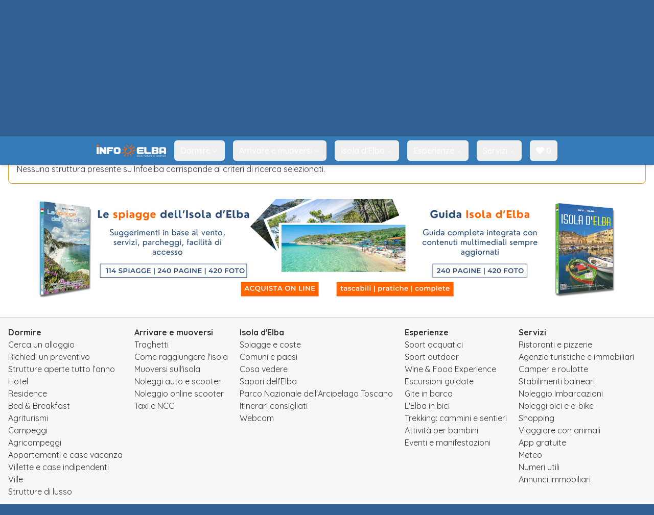

--- FILE ---
content_type: text/html; charset=utf-8
request_url: https://www.infoelba.it/dove-dormire/agriturismi/marciana-marina/
body_size: 11474
content:
<!DOCTYPE html>

<html lang="it"
	class="m-0 p-0"
	xmlns:og="http://opengraphprotocol.org/schema/" 
	xmlns:fb="http://www.facebook.com/2008/fbml">
<head>
<!-- Google Tag Manager -->
<script>(function(w,d,s,l,i){w[l]=w[l]||[];w[l].push({'gtm.start':
new Date().getTime(),event:'gtm.js'});var f=d.getElementsByTagName(s)[0],
j=d.createElement(s),dl=l!='dataLayer'?'&l='+l:'';j.async=true;j.src=
'https://www.googletagmanager.com/gtm.js?id='+i+dl;f.parentNode.insertBefore(j,f);
})(window,document,'script','dataLayer','GTM-W3FQMDH');</script>
<!-- End Google Tag Manager -->


<script>
	window.loadEvents = [];
	window.addInit = function(fn) {
		window.loadEvents.push(fn);
	};
</script>

	<title>Agriturismi a Marciana Marina - Agriturismo Isola d'Elba</title>
	<meta name="description" content="Lista degli agriturismi a Marciana Marina all'Isola d'Elba: immagini, descrizioni, informazioni e offerte."/>
	<meta name="keywords" content="agriturismi, marciana marina, isola d'elba, agriturismo"/>

	<link rel="canonical" href="https://www.infoelba.it/dove-dormire/agriturismi/marciana-marina/" />
	<meta property="og:title" content="Agriturismi a Marciana Marina - Agriturismo Isola d'Elba"/>
	<meta property="og:url" content="https://www.infoelba.it/dove-dormire/agriturismi/marciana-marina/"/>
	<meta property="og:site_name" content="Infoelba - Informazioni sull'Isola d'Elba"/>
	<meta property="og:description" content="Lista degli agriturismi a Marciana Marina all'Isola d'Elba: immagini, descrizioni, informazioni e offerte."/>
	<meta property="og:locale" content="it_IT"/>
	<meta property="fb:app_id" content="152755874746415"/>
	<meta property="fb:admins" content="1524497938,1118752100"/>
	<meta charset="UTF-8" />
	<meta name="language" content="it" />
	<meta name="author" content="Infoelba srl" />
	<meta http-equiv="X-UA-Compatible" content="IE=edge" />
  <meta name="viewport" content="width=device-width, initial-scale=1.0" />
	
	<meta name="msvalidate.01" content="3A7E7112C6AFB5CB57708C240490F49D" />
	<meta name="y_key" content="737ccc5c73d56c29" />
	<meta name="google-site-verification" content="uzaoiGq6b-vMvH1qAZ_0F-5QtKOIveFDkvDaD4S7AuA" />
	
	<link rel="author" href="/humans.txt" />
	
	<link rel="apple-touch-icon" sizes="57x57" href="/assets/favicon/apple-touch-icon-57x57.png" />
	<link rel="apple-touch-icon" sizes="114x114" href="/assets/favicon/apple-touch-icon-114x114.png" />
	<link rel="apple-touch-icon" sizes="72x72" href="/assets/favicon/apple-touch-icon-72x72.png" />
	<link rel="apple-touch-icon" sizes="144x144" href="/assets/favicon/apple-touch-icon-144x144.png" />
	<link rel="apple-touch-icon" sizes="60x60" href="/assets/favicon/apple-touch-icon-60x60.png" />
	<link rel="apple-touch-icon" sizes="120x120" href="/assets/favicon/apple-touch-icon-120x120.png" />
	<link rel="apple-touch-icon" sizes="76x76" href="/assets/favicon/apple-touch-icon-76x76.png" />
	<link rel="apple-touch-icon" sizes="152x152" href="/assets/favicon/apple-touch-icon-152x152.png" />
	<meta name="apple-mobile-web-app-title" content="Infoelba - Vacanze all'Isola d'Elba" />
	<link rel="icon" type="image/png" href="/assets/favicon/favicon-196x196.png" sizes="196x196" />
	<link rel="icon" type="image/png" href="/assets/favicon/favicon-160x160.png" sizes="160x160" />
	<link rel="icon" type="image/png" href="/assets/favicon/favicon-96x96.png" sizes="96x96" />
	<link rel="icon" type="image/png" href="/assets/favicon/favicon-16x16.png" sizes="16x16" />
	<link rel="icon" type="image/png" href="/assets/favicon/favicon-32x32.png" sizes="32x32" />
	<meta name="msapplication-TileColor" content="#2d89ef" />
	<meta name="msapplication-TileImage" content="/assets/favicon/mstile-144x144.png" />
	<meta name="application-name" content="Infoelba - Vacanze all'Isola d'Elba" />
	<meta name="referrer" content="always" />
<link rel="alternate" hreflang="de" href="https://www.infoelba.net/wo-schlafen/ferien-auf-dem-bauernhof/marciana-marina/" />
<link rel="alternate" hreflang="en" href="https://www.infoelba.com/where-to-sleep/farm-holiday-centres/marciana-marina/" />
<link rel="alternate" hreflang="fr" href="https://www.iledelbe.net/ou-dormir/agritourismes/marciana-marina/" />
<link rel="alternate" hreflang="it" href="https://www.infoelba.it/dove-dormire/agriturismi/marciana-marina/" />

<link href="https://fonts.googleapis.com/css?family=Quicksand:300,400,500,700&display=swap" rel="stylesheet" type="text/css" media="all" />
<link href="/assets/css/leaflet.min.css" rel="stylesheet" type="text/css" media="all" />
<link href="/assets/css/style.min.css" rel="stylesheet" type="text/css" media="screen,print" />
<link href="//use.fontawesome.com/releases/v5.0.10/css/all.css" rel="stylesheet" type="text/css" media="screen,print" />
<link href="https://cdn-uicons.flaticon.com/2.6.0/uicons-thin-straight/css/uicons-thin-straight.css" rel="stylesheet" type="text/css" media="screen,print" />
<link href="https://cdn-uicons.flaticon.com/2.6.0/uicons-thin-rounded/css/uicons-thin-rounded.css" rel="stylesheet" type="text/css" media="screen,print" />
<link href="https://cdn-uicons.flaticon.com/2.6.0/uicons-thin-chubby/css/uicons-thin-chubby.css" rel="stylesheet" type="text/css" media="screen,print" />

<script>
!function(f,b,e,v,n,t,s)
{if(f.fbq)return;n=f.fbq=function(){n.callMethod?
n.callMethod.apply(n,arguments):n.queue.push(arguments)};
if(!f._fbq)f._fbq=n;n.push=n;n.loaded=!0;n.version='2.0';
n.queue=[];t=b.createElement(e);t.async=!0;
t.src=v;s=b.getElementsByTagName(e)[0];
s.parentNode.insertBefore(t,s)}(window,document,'script','https://connect.facebook.net/en_US/fbevents.js');
 fbq('init', '126960367902655');
 fbq('track', 'PageView');
</script>
<noscript>
 <img height="1" width="1" src="https://www.facebook.com/tr?id=126960367902655&ev=PageView&noscript=1"/>
</noscript>

</head>
<body id="page-98" class="m-0 p-0 text-base tpl-residential-list">

<!-- Google Tag Manager (noscript) -->
<noscript><iframe src="https://www.googletagmanager.com/ns.html?id=GTM-W3FQMDH"
height="0" width="0" style="display:none;visibility:hidden"></iframe></noscript>
<!-- End Google Tag Manager (noscript) -->


<script>
	window.dataLayer = window.dataLayer || [];
  	function gtag(){
		dataLayer.push(arguments);
	}
  	gtag('js', new Date());

  	gtag('config', 'GTM-W3FQMDH', {
		'linker': {
			'domains': ['infoelba.com','infoelba.net','iledelbe.net']
		},
		'anonymize_ip': true
	});
	
	
</script>

<div id="wrapper">
	<div id="menu-pusher" class="menu-pusher">
		<nav id="mp-menu" class="mp-menu lg:hidden" role="navigation">
	<div class="mp-level">
		<ul>
		<li><a href="/" class="full" >
							Home</a>
						</li>
						<li class="icon-arrow-left">
							<a href="#"
								class="link">
								Muoversi
							</a>
							<div class="mp-level">
								<h2>Muoversi</h2>
								<a class="mp-back" href="#">Indietro</a>
								<ul>
								
											<li>
												<a href="/arrivare-muoversi/muoversi-sull-isola/noleggi-rent/"
													>
													Noleggi
													<span class="hidden-xs hidden-sm"></span>
												</a>
											</li>
										
											<li>
												<a href="/arrivare-muoversi/muoversi-sull-isola/taxi/"
													>
													Taxi
													<span class="hidden-xs hidden-sm"></span>
												</a>
											</li>
										
											<li>
												<a href="/arrivare-muoversi/muoversi-sull-isola/autobus/"
													>
													Autobus
													<span class="hidden-xs hidden-sm"></span>
												</a>
											</li>
										
											<li>
												<a href="/informazioni-utili/numeri-indirizzi-utili/servizi-camper-roulotte/"
													>
													Parcheggi
													<span class="hidden-xs hidden-sm"></span>
												</a>
											</li>
										
								</ul>
							</div>
						</li>
					<li><a href="/dove-dormire/ricerca/" class="full" >
							Dormire</a>
						</li><li><a href="/mangiare/ristoranti-pizzerie/" class="full" >
							Mangiare</a>
						</li>
						<li class="icon-arrow-left">
							<a href="#"
								class="link">
								Mare
							</a>
							<div class="mp-level">
								<h2>Mare</h2>
								<a class="mp-back" href="#">Indietro</a>
								<ul>
								
											<li>
												<a href="/isola-d-elba/spiagge/"
													>
													Spiagge
													<span class="hidden-xs hidden-sm"></span>
												</a>
											</li>
										
											<li>
												<a href="/isola-d-elba/spiagge/stabilimenti-balneari/"
													>
													Stabilimenti
													<span class="hidden-xs hidden-sm"></span>
												</a>
											</li>
										
											<li>
												<a href="/sport-tempo-libero/sport-mare/diving/"
													>
													Diving
													<span class="hidden-xs hidden-sm"></span>
												</a>
											</li>
										
											<li>
												<a href="/sport-tempo-libero/sport-mare/vela/"
													>
													Vela
													<span class="hidden-xs hidden-sm"></span>
												</a>
											</li>
										
								</ul>
							</div>
						</li>
					<li><a href="/isola-d-elba/escursioni-guidate/" class="full" >
							Escursioni</a>
						</li><li><a href="/sport-tempo-libero/" class="full" >
							Sport</a>
						</li><li><a href="/isola-d-elba/luoghi-da-visitare/" class="full" >
							Luoghi da visitare</a>
						</li><li><a href="/offerte-isola-delba/" class="full" >
							Offerte</a>
						</li><li><a href="/last-minute-isola-delba/" class="full" >
							Last Minute</a>
						</li><li><a href="/arrivare-muoversi/come-arrivare/traghetti/prenotazione/" class="full" >
							Traghetti</a>
						</li>
		</ul>
	</div>
</nav>
		<div id="page-content-wrapper">
			<div id="page-content-inner">
				
<div class="bg-primary sticky top-0 z-[51] shadow-md lg:static lg:shadow-none py-2 lg:py-4">
	<div class="flex items-center justify-between max-w-7xl mx-auto">
		
			<button id="menu-trigger" class="text-white p-5 lg:hidden"
				type="button" role="button"
				aria-controls="mp-menu">
				<i class="fi fi-tr-bars-staggered text-lg "></i>
				<span class="sr-only">Menu</span>
			</button>
		

		<a class="hidden lg:flex ml-4 items-center justify-center" href="/">
			<img src="/assets/img/header-logo.png" alt="Infoelba - Dove natura è vacanza"
				class="max-h-6 lg:max-h-12 lg:block" />
			<!--<img src="/assets/img/natale/header-logo.png" alt="Infoelba - Dove natura è vacanza" class="animated tada x2"
					width="324" height="83" />-->
		</a>
		<div class="min-w-32 lg:min-w-96">
			<form method="get" action="/ricerca/" role="form" class="flex items-center">
    <input name="q" type="text" id="q" class=" w-full rounded-md border border-solid border-gray-300 bg-white text-gray-500 py-3 px-6 hover-hover:py-2 hover-hover:px-3 text-base font-medium outline-none focus:border-light-primary focus:shadow-md  !rounded-r-none !border-none" value=""
        placeholder="Cerca sul sito " />
    <button type="submit" class="btn btn-info !rounded-l-none !border-t-0 !border-r-0 !border-b-0 btn-sm flex items-center self-stretch">
        <i class="fa fa-search text-base"></i>
    </button>
</form>
		</div>

		

<button data-dropdown-toggle="navbar-language-dropdown"
  class="flex items-center gap-2 py-2 px-3 md:mr-4 text-white hover:text-primary rounded-md hover:bg-gray-50">
  <img src="/assets/img/bandiere/it-IT.png" class="h-4" alt="" />
  <span class="sr-only">Menù lingue</span>
  <i class="fi fi-ts-angle-small-down "></i>
</button>
<div id="navbar-language-dropdown" class="z-[51] hidden font-normal bg-white divide-y divide-gray-100 rounded-lg shadow-sm w-auto p-3">
  <ul class="flex flex-col gap-2 text-white">
    
            <li>
              <a href="https://www.infoelba.it/dove-dormire/agriturismi/marciana-marina/" hreflang="it" class="p-2 flex items-center rounded-md gap-1 text-gray-600 hover:bg-amber-500/10">
                <img src="/assets/img/bandiere/it-IT.png" alt="" class="w-auto h-4" />
                Italiano
              </a>
            </li>
          
            <li>
              <a href="https://www.infoelba.com/where-to-sleep/farm-holiday-centres/marciana-marina/" hreflang="en" class="p-2 flex items-center rounded-md gap-1 text-gray-600 hover:bg-amber-500/10">
                <img src="/assets/img/bandiere/en-GB.png" alt="" class="w-auto h-4" />
                Inglese
              </a>
            </li>
          
            <li>
              <a href="https://www.infoelba.net/wo-schlafen/ferien-auf-dem-bauernhof/marciana-marina/" hreflang="de" class="p-2 flex items-center rounded-md gap-1 text-gray-600 hover:bg-amber-500/10">
                <img src="/assets/img/bandiere/de-DE.png" alt="" class="w-auto h-4" />
                Tedesco
              </a>
            </li>
          
            <li>
              <a href="https://www.iledelbe.net/ou-dormir/agritourismes/marciana-marina/" hreflang="fr" class="p-2 flex items-center rounded-md gap-1 text-gray-600 hover:bg-amber-500/10">
                <img src="/assets/img/bandiere/fr-FR.png" alt="" class="w-auto h-4" />
                Francese
              </a>
            </li>
          
  </ul>
</div>

	</div>
</div>


<nav id="mainmenu-header" role="navigation" aria-label="Main nav" class="bg-primary hidden lg:block lg:sticky stick-stuck top-[-2px] pt-[2px] shadow-md z-50">
  <div class="flex flex-wrap justify-center items-center mx-auto max-w-screen-xl p-4">
    <div class="items-center justify-between hidden w-full md:flex md:w-auto md:order-1">
      <ul class="flex font-medium space-x-2 lg:space-x-4">
				<li id="mainmenu-header-logo" class="flex items-center">
					<a href="/">
						<img src="/assets/img/header-logo.png" alt="Infoelba - Dove natura è vacanza" class="h-0 max-h-6" />
					</a>
				</li>
				
							<li>
								<button id="menuentry-456"
									data-dropdown-toggle="menu-456-dropdown"
									class="flex items-center gap-2 py-2 px-3 text-white rounded-md hover:text-primary hover:bg-gray-50 hover:no-underline active:text-primary active:bg-gray-50 active:no-underline focus:text-primary focus:bg-gray-50 focus:no-underline  transition-colors columns-2"
								>
									Dormire
									<i class="fi fi-ts-angle-small-down"></i>
								</button>
							</li>
						
							<li>
								<button id="menuentry-474"
									data-dropdown-toggle="menu-474-dropdown"
									class="flex items-center gap-2 py-2 px-3 text-white rounded-md hover:text-primary hover:bg-gray-50 hover:no-underline active:text-primary active:bg-gray-50 active:no-underline focus:text-primary focus:bg-gray-50 focus:no-underline  transition-colors columns-2"
								>
									Arrivare e muoversi
									<i class="fi fi-ts-angle-small-down"></i>
								</button>
							</li>
						
							<li>
								<button id="menuentry-457"
									data-dropdown-toggle="menu-457-dropdown"
									class="flex items-center gap-2 py-2 px-3 text-white rounded-md hover:text-primary hover:bg-gray-50 hover:no-underline active:text-primary active:bg-gray-50 active:no-underline focus:text-primary focus:bg-gray-50 focus:no-underline  transition-colors columns-2"
								>
									Isola d'Elba
									<i class="fi fi-ts-angle-small-down"></i>
								</button>
							</li>
						
							<li>
								<button id="menuentry-458"
									data-dropdown-toggle="menu-458-dropdown"
									class="flex items-center gap-2 py-2 px-3 text-white rounded-md hover:text-primary hover:bg-gray-50 hover:no-underline active:text-primary active:bg-gray-50 active:no-underline focus:text-primary focus:bg-gray-50 focus:no-underline  transition-colors columns-2"
								>
									Esperienze
									<i class="fi fi-ts-angle-small-down"></i>
								</button>
							</li>
						
							<li>
								<button id="menuentry-459"
									data-dropdown-toggle="menu-459-dropdown"
									class="flex items-center gap-2 py-2 px-3 text-white rounded-md hover:text-primary hover:bg-gray-50 hover:no-underline active:text-primary active:bg-gray-50 active:no-underline focus:text-primary focus:bg-gray-50 focus:no-underline  transition-colors columns-2"
								>
									Servizi
									<i class="fi fi-ts-angle-small-down"></i>
								</button>
							</li>
						
				<li>
					<button
						data-src="/la-mia-scelta/"
						data-toggle="modal"
						data-ui-action="openModalIframe"
						data-title="Preferiti"
						class="flex items-center gap-2 py-2 px-3 text-white rounded-md hover:text-primary hover:bg-gray-50 hover:no-underline focus:no-underline active:no-underline transition-colors">
						<span class="favorites-badge"><i class="fa fa-heart"></i> 0</span>
					</button>
				</li>
    	</ul>
  	</div>
	</div>
</nav>

<div id="menu-456-dropdown" class="hidden w-full z-[60]">	<div class="grid gap-4 items-start max-w-screen-xl px-4 py-5 mx-auto bg-gray-100 border-gray-200 shadow-xl border-y rounded-b-xl text-gray-500 md:grid-cols-3 md:px-6"><img src="https://dati.infoelba.it/media/photos/isola-d-elba/spiagge/biodola/o_hotel-elba_dsc_2902.JPG?quality=90&w=800&h=600&mode=crop" class=" hidden md:block rounded-lg" alt="" /><div class="col-span-2">		<h3 class="font-bold text-xl mb-2 text-gray-800">Dormire</h3>		<ul class="hidden md:block  columns-2 "><li><a href="/dove-dormire/ricerca/"  class="p-3 rounded-lg text-gray-800 hover:bg-gray-50 flex items-center gap-2 w-fit">Cerca un alloggio</a></li><li><a href="/disponibilita-prezzi-soggiorni/"  class="p-3 rounded-lg text-gray-800 hover:bg-gray-50 flex items-center gap-2 w-fit">Richiedi un preventivo</a></li><li><a href="/dove-dormire/strutture-aperte-tutto-l-anno/"  class="p-3 rounded-lg text-gray-800 hover:bg-gray-50 flex items-center gap-2 w-fit">Strutture aperte tutto l’anno</a></li><li><a href="/dove-dormire/hotel/"  class="p-3 rounded-lg text-gray-800 hover:bg-gray-50 flex items-center gap-2 w-fit"><i class="fi fi-ts-hotel text-xl"></i>Hotel</a></li><li><a href="/dove-dormire/residence/"  class="p-3 rounded-lg text-gray-800 hover:bg-gray-50 flex items-center gap-2 w-fit"><i class="fi fi-tr-house-building text-xl"></i>Residence</a></li><li><a href="/dove-dormire/bed-and-breakfast/"  class="p-3 rounded-lg text-gray-800 hover:bg-gray-50 flex items-center gap-2 w-fit"><i class="fi fi-ts-house-night text-xl"></i>Bed & Breakfast</a></li><li><a href="/dove-dormire/agriturismi/"  class="p-3 rounded-lg text-gray-800 hover:bg-gray-50 flex items-center gap-2 w-fit"><i class="fi fi-ts-farm text-xl"></i>Agriturismi</a></li><li><a href="/dove-dormire/campeggi/"  class="p-3 rounded-lg text-gray-800 hover:bg-gray-50 flex items-center gap-2 w-fit"><i class="fi fi-ts-tents text-xl"></i>Campeggi</a></li><li><a href="/dove-dormire/agricampeggi/"  class="p-3 rounded-lg text-gray-800 hover:bg-gray-50 flex items-center gap-2 w-fit"><i class="fi fi-tr-caravan text-xl"></i>Agricampeggi</a></li><li><a href="/dove-dormire/appartamenti/"  class="p-3 rounded-lg text-gray-800 hover:bg-gray-50 flex items-center gap-2 w-fit"><i class="fi fi-tr-house-chimney-blank text-xl"></i>Appartamenti e case vacanza</a></li><li><a href="/dove-dormire/villette-case-indipendenti/"  class="p-3 rounded-lg text-gray-800 hover:bg-gray-50 flex items-center gap-2 w-fit"><i class="fi fi-ts-house-tree text-xl"></i>Villette e case indipendenti</a></li><li><a href="/dove-dormire/ville/"  class="p-3 rounded-lg text-gray-800 hover:bg-gray-50 flex items-center gap-2 w-fit"><i class="fi fi-tr-house-chimney text-xl"></i>Ville</a></li><li><a href="/dove-dormire/vacanze-lusso/"  class="p-3 rounded-lg text-gray-800 hover:bg-gray-50 flex items-center gap-2 w-fit">Strutture di lusso</a></li></ul></div></div></div><div id="menu-474-dropdown" class="hidden w-full z-[60]">	<div class="grid gap-4 items-start max-w-screen-xl px-4 py-5 mx-auto bg-gray-100 border-gray-200 shadow-xl border-y rounded-b-xl text-gray-500 md:grid-cols-3 md:px-6"><img src="https://dati.infoelba.it/media/photos/traghetti-imbarcazioni/blu-navy/o_drone-blu-navy-traghetti-isola-elba-10.jpg?quality=90&mode=crop&w=800&h=600" class=" hidden md:block rounded-lg" alt="" /><div class="col-span-2">		<h3 class="font-bold text-xl mb-2 text-gray-800">Arrivare e muoversi</h3>		<ul class="hidden md:block  columns-2 "><li><a href="/arrivare-muoversi/come-arrivare/traghetti/prenotazione/"  class="p-3 rounded-lg text-gray-800 hover:bg-gray-50 flex items-center gap-2 w-fit">Traghetti</a></li><li><a href="/arrivare-muoversi/come-arrivare/"  class="p-3 rounded-lg text-gray-800 hover:bg-gray-50 flex items-center gap-2 w-fit">Come raggiungere l'isola</a></li><li><a href="/arrivare-muoversi/muoversi-sull-isola/"  class="p-3 rounded-lg text-gray-800 hover:bg-gray-50 flex items-center gap-2 w-fit">Muoversi sull'isola</a></li><li><a href="/arrivare-muoversi/muoversi-sull-isola/noleggi-rent/auto-moto-scooter/"  class="p-3 rounded-lg text-gray-800 hover:bg-gray-50 flex items-center gap-2 w-fit">Noleggi auto e scooter</a></li><li><a href="/arrivare-muoversi/muoversi-sull-isola/noleggi-rent/prenotazione-online-scooter/"  class="p-3 rounded-lg text-gray-800 hover:bg-gray-50 flex items-center gap-2 w-fit">Noleggio online scooter</a></li><li><a href="/arrivare-muoversi/muoversi-sull-isola/taxi/"  class="p-3 rounded-lg text-gray-800 hover:bg-gray-50 flex items-center gap-2 w-fit">Taxi e NCC</a></li></ul></div></div></div><div id="menu-457-dropdown" class="hidden w-full z-[60]">	<div class="grid gap-4 items-start max-w-screen-xl px-4 py-5 mx-auto bg-gray-100 border-gray-200 shadow-xl border-y rounded-b-xl text-gray-500 md:grid-cols-3 md:px-6"><img src="https://dati.infoelba.it/media/photos/isola-d-elba/spiagge/le-ghiaie/o_ghiaie2.jpg?quality=90&w=800&h=600&mode=crop" class=" hidden md:block rounded-lg" alt="" /><div class="col-span-2">		<h3 class="font-bold text-xl mb-2 text-gray-800">Isola d'Elba</h3>		<ul class="hidden md:block  columns-2 "><li><a href="/isola-d-elba/spiagge/"  class="p-3 rounded-lg text-gray-800 hover:bg-gray-50 flex items-center gap-2 w-fit">Spiagge e coste</a></li><li><a href="/scoprire-elba/comuni-paesi/"  class="p-3 rounded-lg text-gray-800 hover:bg-gray-50 flex items-center gap-2 w-fit">Comuni e paesi</a></li><li><a href="/isola-d-elba/luoghi-da-visitare/"  class="p-3 rounded-lg text-gray-800 hover:bg-gray-50 flex items-center gap-2 w-fit">Cosa vedere</a></li><li><a href="https://www.infoelba.it/mangiare/"  class="p-3 rounded-lg text-gray-800 hover:bg-gray-50 flex items-center gap-2 w-fit">Sapori dell’Elba</a></li><li><a href="/isola-d-elba/parco-nazionale-arcipelago-toscano/"  class="p-3 rounded-lg text-gray-800 hover:bg-gray-50 flex items-center gap-2 w-fit">Parco Nazionale dell'Arcipelago Toscano</a></li><li><a href="/isola-d-elba/itinerari-consigliati/"  class="p-3 rounded-lg text-gray-800 hover:bg-gray-50 flex items-center gap-2 w-fit">Itinerari consigliati</a></li><li><a href="/informazioni-utili/webcam/"  class="p-3 rounded-lg text-gray-800 hover:bg-gray-50 flex items-center gap-2 w-fit">Webcam</a></li></ul></div></div></div><div id="menu-458-dropdown" class="hidden w-full z-[60]">	<div class="grid gap-4 items-start max-w-screen-xl px-4 py-5 mx-auto bg-gray-100 border-gray-200 shadow-xl border-y rounded-b-xl text-gray-500 md:grid-cols-3 md:px-6"><img src="https://dati.infoelba.it/media/photos/sport/wing-foil/o_wingfoil-elba.jpg?quality=90&mode=crop&w=800&h=600" class=" hidden md:block rounded-lg" alt="" /><div class="col-span-2">		<h3 class="font-bold text-xl mb-2 text-gray-800">Esperienze</h3>		<ul class="hidden md:block  columns-2 "><li><a href="/sport-tempo-libero/sport-mare/"  class="p-3 rounded-lg text-gray-800 hover:bg-gray-50 flex items-center gap-2 w-fit">Sport acquatici</a></li><li><a href="/sport-tempo-libero/sport-terra/"  class="p-3 rounded-lg text-gray-800 hover:bg-gray-50 flex items-center gap-2 w-fit">Sport outdoor</a></li><li><a href="/mangiare/wine-food-experience/"  class="p-3 rounded-lg text-gray-800 hover:bg-gray-50 flex items-center gap-2 w-fit">Wine & Food Experience</a></li><li><a href="/isola-d-elba/escursioni-guidate/"  class="p-3 rounded-lg text-gray-800 hover:bg-gray-50 flex items-center gap-2 w-fit">Escursioni guidate</a></li><li><a href="/isola-d-elba/escursioni-guidate/gite-in-barca-pesca/"  class="p-3 rounded-lg text-gray-800 hover:bg-gray-50 flex items-center gap-2 w-fit">Gite in barca</a></li><li><a href="/sport-tempo-libero/sport-terra/elba-in-bici/"  class="p-3 rounded-lg text-gray-800 hover:bg-gray-50 flex items-center gap-2 w-fit">L'Elba in bici</a></li><li><a href="/elba-sentieri-cammini/"  class="p-3 rounded-lg text-gray-800 hover:bg-gray-50 flex items-center gap-2 w-fit">Trekking: cammini e sentieri</a></li><li><a href="https://www.infoelba.it/isola-d-elba/vacanze-personalizzate/famiglia-bambini/attivita-bambini/"  class="p-3 rounded-lg text-gray-800 hover:bg-gray-50 flex items-center gap-2 w-fit">Attività per bambini</a></li><li><a href="/sport-tempo-libero/eventi-manifestazioni/"  class="p-3 rounded-lg text-gray-800 hover:bg-gray-50 flex items-center gap-2 w-fit">Eventi e manifestazioni</a></li></ul></div></div></div><div id="menu-459-dropdown" class="hidden w-full z-[60]">	<div class="grid gap-4 items-start max-w-screen-xl px-4 py-5 mx-auto bg-gray-100 border-gray-200 shadow-xl border-y rounded-b-xl text-gray-500 md:grid-cols-3 md:px-6"><img src="https://dati.infoelba.it/media/photos/servizi/guardia-costiera/o_dsc_6494.jpg?quality=90&mode=crop&w=800&h=600" class=" hidden md:block rounded-lg" alt="" /><div class="col-span-2">		<h3 class="font-bold text-xl mb-2 text-gray-800">Servizi</h3>		<ul class="hidden md:block  columns-2 "><li><a href="/mangiare/ristoranti-pizzerie/"  class="p-3 rounded-lg text-gray-800 hover:bg-gray-50 flex items-center gap-2 w-fit">Ristoranti e pizzerie</a></li><li><a href="/dove-dormire/agenzie-turistiche-immobiliari/"  class="p-3 rounded-lg text-gray-800 hover:bg-gray-50 flex items-center gap-2 w-fit">Agenzie turistiche e immobiliari</a></li><li><a href="/dove-dormire/servizi-camper-roulotte/"  class="p-3 rounded-lg text-gray-800 hover:bg-gray-50 flex items-center gap-2 w-fit">Camper e roulotte</a></li><li><a href="/isola-d-elba/spiagge/stabilimenti-balneari/"  class="p-3 rounded-lg text-gray-800 hover:bg-gray-50 flex items-center gap-2 w-fit">Stabilimenti balneari</a></li><li><a href="https://www.infoelba.it/arrivare-muoversi/muoversi-sull-isola/noleggi-rent/barche-gommoni/"  class="p-3 rounded-lg text-gray-800 hover:bg-gray-50 flex items-center gap-2 w-fit">Noleggio Imbarcazioni</a></li><li><a href="https://www.infoelba.it/arrivare-muoversi/muoversi-sull-isola/noleggi-rent/bici/"  class="p-3 rounded-lg text-gray-800 hover:bg-gray-50 flex items-center gap-2 w-fit">Noleggi bici e e-bike</a></li><li><a href="/sport-tempo-libero/shopping/"  class="p-3 rounded-lg text-gray-800 hover:bg-gray-50 flex items-center gap-2 w-fit">Shopping</a></li><li><a href="https://www.infoelba.it/isola-d-elba/vacanze-personalizzate/animali-domestici/"  class="p-3 rounded-lg text-gray-800 hover:bg-gray-50 flex items-center gap-2 w-fit">Viaggiare con animali</a></li><li><a href="https://www.infoelba.it/informazioni-utili/app-smartphone/"  class="p-3 rounded-lg text-gray-800 hover:bg-gray-50 flex items-center gap-2 w-fit">App gratuite</a></li><li><a href="/informazioni-utili/meteo-isola-delba/"  class="p-3 rounded-lg text-gray-800 hover:bg-gray-50 flex items-center gap-2 w-fit">Meteo</a></li><li><a href="/informazioni-utili/numeri-indirizzi-utili/"  class="p-3 rounded-lg text-gray-800 hover:bg-gray-50 flex items-center gap-2 w-fit">Numeri utili</a></li><li><a href="/annunci-immobiliari-elba/portoferraio/appartamento-portoferraio/"  class="p-3 rounded-lg text-gray-800 hover:bg-gray-50 flex items-center gap-2 w-fit">Annunci immobiliari</a></li></ul></div></div></div>
				<div id="main-content" class="px-4">

				
			<div class="container">
				<ol class="breadcrumb">
					
					<li><a href="/">Isola d'Elba</a></li>
					
					<li><a href="/dove-dormire/">Dove dormire</a></li>
					
					<li><a href="/dove-dormire/agriturismi/">Agriturismi</a></li>
					
					<li class="active">Agriturismi a Marciana Marina</li>
					
				</ol>
			</div>
			
<div class="container relative">
	<h1 class="text-3xl text-gray-600 font-bold mb-2">Agriturismi a Marciana Marina - Agriturismo Isola d'Elba</h1><h2 class="text-2xl text-gray-600 mb-4">Ricerca l'agriturismo a Marciana Marina all'Isola d'Elba</h2>
	<div id="content-bottom"></div>
	
</div>
<div class="container-fluid" id="search-results">
	<div id="container-054a0d31aedd5a05b6fdaf527fcf4efd" class="scroll-mt-24"><p class="alert alert-warning" id="result-054a0d31aedd5a05b6fdaf527fcf4efd">Nessuna struttura presente su Infoelba corrisponde ai criteri di ricerca selezionati.</p></div>
</div>

	</div> <!-- main-content -->
	<div id="bottom-ad" class="container-fluid">
		
				<div class="container">
					<a href="https://www.elbaspiagge.it/shop-guida/?aff=79" target="_blank">
						<img src="/allegati/banner/it/infoelba-guidaspiagge-guidaelba-1140x200-v2.png" alt="" class="img-responsive" />
					</a>
				</div>
			
	</div>

	<div id="footer" class="container-fluid">
		<div class="container">
			<div class="hidden md:flex md:space-between gap-4 mb-10">

				<ul class="flex flex-col grow gap-2 col-span-1">
					<li class="font-bold">
						Dormire
					</li>
					
									<li><a href="/dove-dormire/ricerca/">Cerca un alloggio</a></li>
								
									<li><a href="/disponibilita-prezzi-soggiorni/">Richiedi un preventivo</a></li>
								
									<li><a href="/dove-dormire/strutture-aperte-tutto-l-anno/">Strutture aperte tutto l’anno</a></li>
								
									<li><a href="/dove-dormire/hotel/">Hotel</a></li>
								
									<li><a href="/dove-dormire/residence/">Residence</a></li>
								
									<li><a href="/dove-dormire/bed-and-breakfast/">Bed & Breakfast</a></li>
								
									<li><a href="/dove-dormire/agriturismi/">Agriturismi</a></li>
								
									<li><a href="/dove-dormire/campeggi/">Campeggi</a></li>
								
									<li><a href="/dove-dormire/agricampeggi/">Agricampeggi</a></li>
								
									<li><a href="/dove-dormire/appartamenti/">Appartamenti e case vacanza</a></li>
								
									<li><a href="/dove-dormire/villette-case-indipendenti/">Villette e case indipendenti</a></li>
								
									<li><a href="/dove-dormire/ville/">Ville</a></li>
								
									<li><a href="/dove-dormire/vacanze-lusso/">Strutture di lusso</a></li>
								
				</ul>
			
				<ul class="flex flex-col grow gap-2 col-span-1">
					<li class="font-bold">
						Arrivare e muoversi
					</li>
					
									<li><a href="/arrivare-muoversi/come-arrivare/traghetti/prenotazione/">Traghetti</a></li>
								
									<li><a href="/arrivare-muoversi/come-arrivare/">Come raggiungere l'isola</a></li>
								
									<li><a href="/arrivare-muoversi/muoversi-sull-isola/">Muoversi sull'isola</a></li>
								
									<li><a href="/arrivare-muoversi/muoversi-sull-isola/noleggi-rent/auto-moto-scooter/">Noleggi auto e scooter</a></li>
								
									<li><a href="/arrivare-muoversi/muoversi-sull-isola/noleggi-rent/prenotazione-online-scooter/">Noleggio online scooter</a></li>
								
									<li><a href="/arrivare-muoversi/muoversi-sull-isola/taxi/">Taxi e NCC</a></li>
								
				</ul>
			
				<ul class="flex flex-col grow gap-2 col-span-1">
					<li class="font-bold">
						Isola d'Elba
					</li>
					
									<li><a href="/isola-d-elba/spiagge/">Spiagge e coste</a></li>
								
									<li><a href="/scoprire-elba/comuni-paesi/">Comuni e paesi</a></li>
								
									<li><a href="/isola-d-elba/luoghi-da-visitare/">Cosa vedere</a></li>
								
									<li><a href="https://www.infoelba.it/mangiare/">Sapori dell’Elba</a></li>
								
									<li><a href="/isola-d-elba/parco-nazionale-arcipelago-toscano/">Parco Nazionale dell'Arcipelago Toscano</a></li>
								
									<li><a href="/isola-d-elba/itinerari-consigliati/">Itinerari consigliati</a></li>
								
									<li><a href="/informazioni-utili/webcam/">Webcam</a></li>
								
				</ul>
			
				<ul class="flex flex-col grow gap-2 col-span-1">
					<li class="font-bold">
						Esperienze
					</li>
					
									<li><a href="/sport-tempo-libero/sport-mare/">Sport acquatici</a></li>
								
									<li><a href="/sport-tempo-libero/sport-terra/">Sport outdoor</a></li>
								
									<li><a href="/mangiare/wine-food-experience/">Wine & Food Experience</a></li>
								
									<li><a href="/isola-d-elba/escursioni-guidate/">Escursioni guidate</a></li>
								
									<li><a href="/isola-d-elba/escursioni-guidate/gite-in-barca-pesca/">Gite in barca</a></li>
								
									<li><a href="/sport-tempo-libero/sport-terra/elba-in-bici/">L'Elba in bici</a></li>
								
									<li><a href="/elba-sentieri-cammini/">Trekking: cammini e sentieri</a></li>
								
									<li><a href="https://www.infoelba.it/isola-d-elba/vacanze-personalizzate/famiglia-bambini/attivita-bambini/">Attività per bambini</a></li>
								
									<li><a href="/sport-tempo-libero/eventi-manifestazioni/">Eventi e manifestazioni</a></li>
								
				</ul>
			
				<ul class="flex flex-col grow gap-2 col-span-1">
					<li class="font-bold">
						Servizi
					</li>
					
									<li><a href="/mangiare/ristoranti-pizzerie/">Ristoranti e pizzerie</a></li>
								
									<li><a href="/dove-dormire/agenzie-turistiche-immobiliari/">Agenzie turistiche e immobiliari</a></li>
								
									<li><a href="/dove-dormire/servizi-camper-roulotte/">Camper e roulotte</a></li>
								
									<li><a href="/isola-d-elba/spiagge/stabilimenti-balneari/">Stabilimenti balneari</a></li>
								
									<li><a href="https://www.infoelba.it/arrivare-muoversi/muoversi-sull-isola/noleggi-rent/barche-gommoni/">Noleggio Imbarcazioni</a></li>
								
									<li><a href="https://www.infoelba.it/arrivare-muoversi/muoversi-sull-isola/noleggi-rent/bici/">Noleggi bici e e-bike</a></li>
								
									<li><a href="/sport-tempo-libero/shopping/">Shopping</a></li>
								
									<li><a href="https://www.infoelba.it/isola-d-elba/vacanze-personalizzate/animali-domestici/">Viaggiare con animali</a></li>
								
									<li><a href="https://www.infoelba.it/informazioni-utili/app-smartphone/">App gratuite</a></li>
								
									<li><a href="/informazioni-utili/meteo-isola-delba/">Meteo</a></li>
								
									<li><a href="/informazioni-utili/numeri-indirizzi-utili/">Numeri utili</a></li>
								
									<li><a href="/annunci-immobiliari-elba/portoferraio/appartamento-portoferraio/">Annunci immobiliari</a></li>
								
				</ul>
			
</div>
			<div class="grid grid-cols-1 md:grid-cols-3">
				<div class="col-span-1">
					<ul class="flex items-center justify-center gap-2 my-3 md:my-0">
						<li>
							<a href="https://facebook.com/Infoelba" target="_blank" class="flex items-center justify-center rounded-full bg-facebook text-white p-4">
								<i class="fab fa-facebook text-xl"></i>
							</a>
						</li>
						<li>
							<a href="https://instagram.com/infoelba" target="_blank" class="flex items-center justify-center rounded-full bg-instagram text-white p-4">
								<i class="fab fa-instagram text-xl"></i>
							</a>
						</li>
						<li>
							<a href="https://youtube.com/infoelba" target="_blank" class="flex items-center justify-center rounded-full bg-youtube text-white p-4">
								<i class="fab fa-youtube text-xl"></i>
							</a>
						</li>
					</ul>
				</div>
				<div class="col-span-1 md:col-span-2 text-left md:text-right text-sm">
					<p>
						Infoelba non si assume alcuna responsabilità per l'uso di marchi e slogan usati dagli inserzionisti e per eventuali errate indicazioni.
					</p>
					<p>
						Informa inoltre che i listini prezzi, orari, date o altro materiale informativo pubblicato su questo sito è suscettibile a variazioni.
					</p>
					<p>
						:: <strong>Siete quindi invitati a chiedere conferma alle strutture interessate</strong> ::
					</p>
				</div>
			</div>
			<div class="grid grid-cols-1 md:grid-cols-3 py-8">
	<div class="col-span-1 flex items-center justify-center my-3 md:my-0 p-6">
		<img src="https://www.infoelba.org/wp-content/uploads/2017/08/infoelba.it_-768x125.png" alt="Infoelba" class="drop-shadow-sm" />
	</div>
	<div class="col-span-1 md:col-span-2 text-sm flex flex-col justify-center">
		<p>
			<strong>&copy;1999-2026 Infoelba s.r.l. Unipersonale</strong> - Viale Teseo Tesei, 12 - Centro Servizi Il Molino - 57037 Portoferraio (LI)
		</p>
		<p>
			P. IVA e C.F. 01130150491 - capitale sociale &euro;10.000,00 i.v. - registro imprese numero 01130150491 - REA: LI - 100635
		</p>
		<p>
			<strong><a href="https://www.infoelba.it">infoelba</a></strong>&reg; è un marchio registrato - tutti i diritti sono riservati
			- <strong><a href="https://areariservata.infoelba.it">Accesso all'area riservata</a></strong>
		</p>
	</div>
</div>

		</div>
		<button id="to-top" role="button" class="btn opacity-80 hover:opacity-100" data-ui-action="scrollTo" data-target="page-content-wrapper">
			<i class="fa fa-chevron-up !text-gray-800"></i> <span class="sr-only">top</span>
		</button>
	</div>
	</div> <!-- page-content-inner -->
	</div> <!-- page-content-wrapper -->
	</div> <!-- menu-pusher -->

</div>

<!-- Main modal -->
<div id="default-modal" tabindex="-1"
    aria-hidden="true"
    class="hidden overflow-y-auto overflow-x-hidden fixed top-0 right-0 left-0 z-50 justify-center items-center w-full md:inset-0 h-[calc(100%-1rem)] max-h-full">
    <div class="relative p-4 w-full max-w-4xl max-h-full">
        <!-- Modal content -->
        <div class="relative bg-white rounded-lg shadow-sm">
            <!-- Modal header -->
            <div class="flex items-center justify-between p-4 md:p-5 border-b rounded-t border-gray-200">
                <h3 class="text-xl font-semibold" id="default-modal-title">
                </h3>
                <button type="button" class="text-gray-400 bg-transparent hover:bg-gray-200 hover:text-gray-900 rounded-lg text-sm w-8 h-8 ms-auto inline-flex justify-center items-center" data-modal-hide="default-modal">
                    <svg class="w-3 h-3" aria-hidden="true" xmlns="http://www.w3.org/2000/svg" fill="none" viewBox="0 0 14 14">
                        <path stroke="currentColor" stroke-linecap="round" stroke-linejoin="round" stroke-width="2" d="m1 1 6 6m0 0 6 6M7 7l6-6M7 7l-6 6"/>
                    </svg>
                    <span class="sr-only">Close modal</span>
                </button>
            </div>
            <!-- Modal body -->
            <div class="p-4 md:p-5 space-y-4 max-h-[85vh] overflow-y-auto" id="default-modal-body">

            </div>
            
        </div>
    </div>
</div>
<!-- Social share modal -->
<div id="social-share-modal" tabindex="-1"
    aria-hidden="true"
    class="hidden overflow-y-auto overflow-x-hidden fixed top-0 right-0 left-0 z-50 justify-center items-center w-full md:inset-0 h-[calc(100%-1rem)] max-h-full">
    <div class="relative p-4 w-full max-w-2xl max-h-full">
        <!-- Modal content -->
        <div class="relative bg-white rounded-lg shadow-sm">
            <!-- Modal header -->
            <div class="flex items-center justify-between p-4 md:p-5 rounded-t">
                <h3 class="text-xl font-semibold" id="social-share-modal-title">Condividi</h3>
                <button type="button" class="text-gray-400 bg-transparent hover:bg-gray-200 hover:text-gray-900 rounded-lg text-sm w-8 h-8 ms-auto inline-flex justify-center items-center" data-modal-hide="social-share-modal">
                    <svg class="w-3 h-3" aria-hidden="true" xmlns="http://www.w3.org/2000/svg" fill="none" viewBox="0 0 14 14">
                        <path stroke="currentColor" stroke-linecap="round" stroke-linejoin="round" stroke-width="2" d="m1 1 6 6m0 0 6 6M7 7l6-6M7 7l-6 6"/>
                    </svg>
                    <span class="sr-only">Close modal</span>
                </button>
            </div>
            <!-- Modal body -->
            <div class="p-4 md:p-5 space-y-4 max-h-[85vh] overflow-y-auto" id="social-share-modal-body">
                <div class="social-share-container">
                    <div class="mb-4 flex items-center gap-2">                       
                        <div class="relative overflow-hidden rounded-md min-w-28">
                            <img id="social-share-image" src="" alt="" class="w-full h-28 object-cover">
                        </div>
                        <p class="text-lg mb-2" id="social-share-title"></p>
                    </div>
                    <div class="grid grid-cols-1 sm:grid-cols-2 gap-3 mb-4">
                        <a id="social-share-facebook" href="#" target="_blank"
                          class="flex items-center gap-1 justify-between py-2 px-4 select-none rounded-md text-primary-text border transition-colors duration-200 bg-white hover:bg-gray-100 hover:no-underline active:no-underline focus:no-underline">
                            <span>Facebook</span>
                            <i class="fab fa-facebook p-2 rounded-full bg-facebook text-white"></i>
                        </a>
                        <a id="social-share-whatsapp" href="#" target="_blank"
                          class="flex items-center gap-1 justify-between py-2 px-4 select-none rounded-md text-primary-text border transition-colors duration-200 bg-white hover:bg-gray-100 hover:no-underline active:no-underline focus:no-underline">
                            <span>WhatsApp</span>
                            <i class="fab fa-whatsapp p-2 rounded-full bg-whatsapp text-white"></i>
                        </a>
                        <a id="social-share-email" href="#"
                          class="flex items-center gap-1 justify-between py-2 px-4 select-none rounded-md text-primary-text border transition-colors duration-200 bg-white hover:bg-gray-100 hover:no-underline active:no-underline focus:no-underline">
                            <span>Email</span>
                            <i class="fi fi-tr-envelopes p-2 rounded-full bg-gray-600 text-white"></i>
                        </a>
                        <button
                          class="copy-link-btn flex items-center gap-1 justify-between py-2 px-4 select-none rounded-md text-primary-text border transition-colors duration-200 bg-white hover:bg-gray-100 hover:no-underline active:no-underline focus:no-underline">
                            <span>Copia link</span>
                            <i class="fi fi-tr-link-alt p-2 rounded-full bg-gray-800 text-white"></i>
                        </button>
                    </div>
                    <div class="copy-link-container hidden">
                        <input id="social-share-url-input" type="text" value="" readonly class="w-full p-2 border border-gray-300 rounded-md">
                        <p class="copy-success-message hidden mt-2 text-green-600 text-sm">Link copiato negli appunti!</p>
                    </div>
                </div>
            </div>
        </div>
    </div>
</div>

<script src="/assets/js/flowbite.min.js"></script>
<script src="/assets/js/common.min.js"></script>
<script src="/assets/js/Infoelba.min.js"></script>
<script src="/assets/js/mobilemenu.min.js"></script>
<script src="/assets/js/jquery.blockui.min.js"></script>
<script src="/assets/js/Infoelba.AccommodationSearch.min.js"></script>
<script src="/assets/js/locales/bootstrap-datepicker.it.min.js"></script>
<script>
Infoelba.addInit(function() {
Infoelba.UI.scrollTo('content-bottom');
});
</script>

	<script>
		window.loadEvents.forEach(function (fn) {
      		typeof fn === "function" && fn();
    	});
	</script>
	

<script src="https://acconsento.click/script.js"
	id="acconsento-script"
	data-key="35dUJC46mms7ntjCcTC75jPWRElmsdYPj5qIP7WP"></script>
	<script>
		Infoelba.onLoad();
	</script>

	
</body>
</html>


--- FILE ---
content_type: text/css
request_url: https://cdn-uicons.flaticon.com/2.6.0/uicons-thin-rounded/css/uicons-thin-rounded.css
body_size: 32703
content:
/*!
*   _____       _             __                 _____                               ______ _       _   _
*  |_   _|     | |           / _|               |_   _|                             |  ____| |     | | (_)
*    | |  _ __ | |_ ___ _ __| |_ __ _  ___ ___    | |  ___ ___  _ __  ___   ______  | |__  | | __ _| |_ _  ___ ___  _ __
*    | | | '_ \| __/ _ \ '__|  _/ _` |/ __/ _ \   | | / __/ _ \| '_ \/ __| |______| |  __| | |/ _` | __| |/ __/ _ \| '_ \
*   _| |_| | | | ||  __/ |  | || (_| | (_|  __/  _| || (_| (_) | | | \__ \          | |    | | (_| | |_| | (_| (_) | | | |
*  |_____|_| |_|\__\___|_|  |_| \__,_|\___\___| |_____\___\___/|_| |_|___/          |_|    |_|\__,_|\__|_|\___\___/|_| |_|
*
*                         UIcons 2.6.0 - https://www.flaticon.com/uicons/interface-icons
*/
@font-face {
    font-family: "uicons-thin-rounded";
    src: url("https://cdn-uicons.flaticon.com/2.6.0/uicons-thin-rounded/webfonts/uicons-thin-rounded.woff2") format("woff2"),
    url("https://cdn-uicons.flaticon.com/2.6.0/uicons-thin-rounded/webfonts/uicons-thin-rounded.woff") format("woff"),
    url("https://cdn-uicons.flaticon.com/2.6.0/uicons-thin-rounded/webfonts/uicons-thin-rounded.eot#iefix") format("embedded-opentype");
    font-display: swap;
}
    i[class^="fi-tr-"]:before, i[class*=" fi-tr-"]:before, span[class^="fi-tr-"]:before, span[class*="fi-tr-"]:before {
font-family: uicons-thin-rounded !important;
font-style: normal;
font-weight: normal !important;
font-variant: normal;
text-transform: none;
line-height: 1;
-webkit-font-smoothing: antialiased;
-moz-osx-font-smoothing: grayscale;
}

        .fi-tr-0:before {
    content: "\e001";
    }
        .fi-tr-00s-music-disc:before {
    content: "\e002";
    }
        .fi-tr-1:before {
    content: "\e003";
    }
        .fi-tr-2:before {
    content: "\e007";
    }
        .fi-tr-3:before {
    content: "\e009";
    }
        .fi-tr-360-degrees:before {
    content: "\e00b";
    }
        .fi-tr-4:before {
    content: "\e00d";
    }
        .fi-tr-404:before {
    content: "\e00f";
    }
        .fi-tr-5:before {
    content: "\e010";
    }
        .fi-tr-6:before {
    content: "\e013";
    }
        .fi-tr-60s-music-disc:before {
    content: "\e014";
    }
        .fi-tr-7:before {
    content: "\e015";
    }
        .fi-tr-70s-music-disc:before {
    content: "\e016";
    }
        .fi-tr-8:before {
    content: "\e017";
    }
        .fi-tr-80s-music-disc:before {
    content: "\e018";
    }
        .fi-tr-9:before {
    content: "\e019";
    }
        .fi-tr-90s-music-disc:before {
    content: "\e01a";
    }
        .fi-tr-a:before {
    content: "\e01b";
    }
        .fi-tr-abacus:before {
    content: "\e01c";
    }
        .fi-tr-accident:before {
    content: "\e01f";
    }
        .fi-tr-acorn:before {
    content: "\e021";
    }
        .fi-tr-ad:before {
    content: "\e023";
    }
        .fi-tr-ad-forbidden:before {
    content: "\e024";
    }
        .fi-tr-ad-paid:before {
    content: "\e025";
    }
        .fi-tr-add:before {
    content: "\e026";
    }
        .fi-tr-add-document:before {
    content: "\e028";
    }
        .fi-tr-add-folder:before {
    content: "\e029";
    }
        .fi-tr-add-image:before {
    content: "\e02a";
    }
        .fi-tr-address-book:before {
    content: "\e02b";
    }
        .fi-tr-address-card:before {
    content: "\e02c";
    }
        .fi-tr-admin:before {
    content: "\e02d";
    }
        .fi-tr-admin-alt:before {
    content: "\e02e";
    }
        .fi-tr-age:before {
    content: "\e038";
    }
        .fi-tr-age-alt:before {
    content: "\e039";
    }
        .fi-tr-age-restriction-eighteen:before {
    content: "\e03a";
    }
        .fi-tr-age-restriction-seven:before {
    content: "\e03b";
    }
        .fi-tr-age-restriction-six:before {
    content: "\e03c";
    }
        .fi-tr-age-restriction-sixteen:before {
    content: "\e03d";
    }
        .fi-tr-age-restriction-thirteen:before {
    content: "\e03f";
    }
        .fi-tr-age-restriction-three:before {
    content: "\e040";
    }
        .fi-tr-age-restriction-twelve:before {
    content: "\e041";
    }
        .fi-tr-age-restriction-twenty-one:before {
    content: "\e042";
    }
        .fi-tr-age-restriction-zero:before {
    content: "\e043";
    }
        .fi-tr-air-conditioner:before {
    content: "\e046";
    }
        .fi-tr-air-freshener:before {
    content: "\e047";
    }
        .fi-tr-air-pollution:before {
    content: "\e048";
    }
        .fi-tr-airplane-journey:before {
    content: "\e04a";
    }
        .fi-tr-airplane-window-open:before {
    content: "\e04b";
    }
        .fi-tr-airplay:before {
    content: "\e04c";
    }
        .fi-tr-alarm-clock:before {
    content: "\e04d";
    }
        .fi-tr-alarm-exclamation:before {
    content: "\e04e";
    }
        .fi-tr-alarm-plus:before {
    content: "\e04f";
    }
        .fi-tr-alarm-snooze:before {
    content: "\e050";
    }
        .fi-tr-album:before {
    content: "\e051";
    }
        .fi-tr-album-circle-plus:before {
    content: "\e052";
    }
        .fi-tr-album-circle-user:before {
    content: "\e053";
    }
        .fi-tr-album-collection:before {
    content: "\e054";
    }
        .fi-tr-algorithm:before {
    content: "\e056";
    }
        .fi-tr-alicorn:before {
    content: "\e057";
    }
        .fi-tr-alien:before {
    content: "\e058";
    }
        .fi-tr-align-center:before {
    content: "\e05a";
    }
        .fi-tr-align-justify:before {
    content: "\e05b";
    }
        .fi-tr-align-left:before {
    content: "\e05c";
    }
        .fi-tr-align-slash:before {
    content: "\e05d";
    }
        .fi-tr-ambulance:before {
    content: "\e05f";
    }
        .fi-tr-amp-guitar:before {
    content: "\e063";
    }
        .fi-tr-analyse:before {
    content: "\e066";
    }
        .fi-tr-analyse-alt:before {
    content: "\e067";
    }
        .fi-tr-anatomical-heart:before {
    content: "\e069";
    }
        .fi-tr-anchor:before {
    content: "\e06a";
    }
        .fi-tr-angel:before {
    content: "\e06c";
    }
        .fi-tr-angle:before {
    content: "\e06d";
    }
        .fi-tr-angle-90:before {
    content: "\e06e";
    }
        .fi-tr-angle-circle-down:before {
    content: "\e06f";
    }
        .fi-tr-angle-circle-left:before {
    content: "\e070";
    }
        .fi-tr-angle-circle-right:before {
    content: "\e071";
    }
        .fi-tr-angle-circle-up:before {
    content: "\e072";
    }
        .fi-tr-angle-double-left:before {
    content: "\e073";
    }
        .fi-tr-angle-double-right:before {
    content: "\e074";
    }
        .fi-tr-angle-double-small-down:before {
    content: "\e075";
    }
        .fi-tr-angle-double-small-left:before {
    content: "\e076";
    }
        .fi-tr-angle-double-small-right:before {
    content: "\e077";
    }
        .fi-tr-angle-double-small-up:before {
    content: "\e078";
    }
        .fi-tr-angle-down:before {
    content: "\e079";
    }
        .fi-tr-angle-left:before {
    content: "\e07a";
    }
        .fi-tr-angle-right:before {
    content: "\e07b";
    }
        .fi-tr-angle-small-down:before {
    content: "\e07c";
    }
        .fi-tr-angle-small-left:before {
    content: "\e07d";
    }
        .fi-tr-angle-small-right:before {
    content: "\e07e";
    }
        .fi-tr-angle-small-up:before {
    content: "\e07f";
    }
        .fi-tr-angle-square-down:before {
    content: "\e080";
    }
        .fi-tr-angle-square-left:before {
    content: "\e081";
    }
        .fi-tr-angle-square-right:before {
    content: "\e082";
    }
        .fi-tr-angle-square-up:before {
    content: "\e083";
    }
        .fi-tr-angle-up:before {
    content: "\e084";
    }
        .fi-tr-angles-up-down:before {
    content: "\e085";
    }
        .fi-tr-angry:before {
    content: "\e086";
    }
        .fi-tr-animated-icon:before {
    content: "\e088";
    }
        .fi-tr-ankh:before {
    content: "\e089";
    }
        .fi-tr-answer:before {
    content: "\e08a";
    }
        .fi-tr-answer-alt:before {
    content: "\e08b";
    }
        .fi-tr-apartment:before {
    content: "\e08c";
    }
        .fi-tr-aperture:before {
    content: "\e08d";
    }
        .fi-tr-api:before {
    content: "\e08e";
    }
        .fi-tr-app-notification:before {
    content: "\e090";
    }
        .fi-tr-apple:before {
    content: "\e092";
    }
        .fi-tr-apple-books:before {
    content: "\e093";
    }
        .fi-tr-apple-core:before {
    content: "\e094";
    }
        .fi-tr-apple-crate:before {
    content: "\e095";
    }
        .fi-tr-archway:before {
    content: "\e09d";
    }
        .fi-tr-arrow-alt-circle-down:before {
    content: "\e09f";
    }
        .fi-tr-arrow-alt-circle-left:before {
    content: "\e0a0";
    }
        .fi-tr-arrow-alt-circle-right:before {
    content: "\e0a1";
    }
        .fi-tr-arrow-alt-circle-up:before {
    content: "\e0a2";
    }
        .fi-tr-arrow-alt-down:before {
    content: "\e0a3";
    }
        .fi-tr-arrow-alt-from-bottom:before {
    content: "\e0a4";
    }
        .fi-tr-arrow-alt-from-left:before {
    content: "\e0a5";
    }
        .fi-tr-arrow-alt-from-right:before {
    content: "\e0a6";
    }
        .fi-tr-arrow-alt-from-top:before {
    content: "\e0a7";
    }
        .fi-tr-arrow-alt-left:before {
    content: "\e0a8";
    }
        .fi-tr-arrow-alt-right:before {
    content: "\e0a9";
    }
        .fi-tr-arrow-alt-square-down:before {
    content: "\e0aa";
    }
        .fi-tr-arrow-alt-square-left:before {
    content: "\e0ab";
    }
        .fi-tr-arrow-alt-square-right:before {
    content: "\e0ac";
    }
        .fi-tr-arrow-alt-square-up:before {
    content: "\e0ad";
    }
        .fi-tr-arrow-alt-to-bottom:before {
    content: "\e0ae";
    }
        .fi-tr-arrow-alt-to-left:before {
    content: "\e0af";
    }
        .fi-tr-arrow-alt-to-right:before {
    content: "\e0b0";
    }
        .fi-tr-arrow-alt-to-top:before {
    content: "\e0b1";
    }
        .fi-tr-arrow-alt-up:before {
    content: "\e0b2";
    }
        .fi-tr-arrow-circle-down:before {
    content: "\e0b3";
    }
        .fi-tr-arrow-circle-left:before {
    content: "\e0b4";
    }
        .fi-tr-arrow-circle-right:before {
    content: "\e0b5";
    }
        .fi-tr-arrow-circle-up:before {
    content: "\e0b6";
    }
        .fi-tr-arrow-comparison:before {
    content: "\e0b7";
    }
        .fi-tr-arrow-down:before {
    content: "\e0b8";
    }
        .fi-tr-arrow-down-from-arc:before {
    content: "\e0ba";
    }
        .fi-tr-arrow-down-from-dotted-line:before {
    content: "\e0bb";
    }
        .fi-tr-arrow-down-left:before {
    content: "\e0bc";
    }
        .fi-tr-arrow-down-small-big:before {
    content: "\e0bd";
    }
        .fi-tr-arrow-down-strenght:before {
    content: "\e0be";
    }
        .fi-tr-arrow-down-to-dotted-line:before {
    content: "\e0bf";
    }
        .fi-tr-arrow-down-to-square:before {
    content: "\e0c0";
    }
        .fi-tr-arrow-down-triangle-square:before {
    content: "\e0c1";
    }
        .fi-tr-arrow-from-bottom:before {
    content: "\e0c2";
    }
        .fi-tr-arrow-from-left:before {
    content: "\e0c3";
    }
        .fi-tr-arrow-from-right:before {
    content: "\e0c4";
    }
        .fi-tr-arrow-from-top:before {
    content: "\e0c5";
    }
        .fi-tr-arrow-left:before {
    content: "\e0c6";
    }
        .fi-tr-arrow-left-from-arc:before {
    content: "\e0c7";
    }
        .fi-tr-arrow-left-from-line:before {
    content: "\e0c8";
    }
        .fi-tr-arrow-left-to-arc:before {
    content: "\e0c9";
    }
        .fi-tr-arrow-progress:before {
    content: "\e0ca";
    }
        .fi-tr-arrow-progress-alt:before {
    content: "\e0cb";
    }
        .fi-tr-arrow-right:before {
    content: "\e0cc";
    }
        .fi-tr-arrow-right-to-bracket:before {
    content: "\e0cd";
    }
        .fi-tr-arrow-right-to-city:before {
    content: "\e0ce";
    }
        .fi-tr-arrow-small-down:before {
    content: "\e0cf";
    }
        .fi-tr-arrow-small-left:before {
    content: "\e0d0";
    }
        .fi-tr-arrow-small-right:before {
    content: "\e0d1";
    }
        .fi-tr-arrow-small-up:before {
    content: "\e0d2";
    }
        .fi-tr-arrow-square-down:before {
    content: "\e0d3";
    }
        .fi-tr-arrow-square-left:before {
    content: "\e0d4";
    }
        .fi-tr-arrow-square-right:before {
    content: "\e0d5";
    }
        .fi-tr-arrow-square-up:before {
    content: "\e0d6";
    }
        .fi-tr-arrow-to-bottom:before {
    content: "\e0d7";
    }
        .fi-tr-arrow-to-left:before {
    content: "\e0d8";
    }
        .fi-tr-arrow-to-right:before {
    content: "\e0d9";
    }
        .fi-tr-arrow-to-top:before {
    content: "\e0da";
    }
        .fi-tr-arrow-trend-down:before {
    content: "\e0db";
    }
        .fi-tr-arrow-trend-up:before {
    content: "\e0dc";
    }
        .fi-tr-arrow-turn-down-left:before {
    content: "\e0dd";
    }
        .fi-tr-arrow-turn-down-right:before {
    content: "\e0de";
    }
        .fi-tr-arrow-turn-left-up:before {
    content: "\e0e0";
    }
        .fi-tr-arrow-up:before {
    content: "\e0e2";
    }
        .fi-tr-arrow-up-from-dotted-line:before {
    content: "\e0e3";
    }
        .fi-tr-arrow-up-from-ground-water:before {
    content: "\e0e4";
    }
        .fi-tr-arrow-up-from-square:before {
    content: "\e0e5";
    }
        .fi-tr-arrow-up-left:before {
    content: "\e0e6";
    }
        .fi-tr-arrow-up-left-from-circle:before {
    content: "\e0e7";
    }
        .fi-tr-arrow-up-right:before {
    content: "\e0e8";
    }
        .fi-tr-arrow-up-right-and-arrow-down-left-from-center:before {
    content: "\e0e9";
    }
        .fi-tr-arrow-up-right-from-square:before {
    content: "\e0ea";
    }
        .fi-tr-arrow-up-small-big:before {
    content: "\e0eb";
    }
        .fi-tr-arrow-up-square-triangle:before {
    content: "\e0ec";
    }
        .fi-tr-arrow-up-to-arc:before {
    content: "\e0ed";
    }
        .fi-tr-arrow-up-to-dotted-line:before {
    content: "\e0ee";
    }
        .fi-tr-arrow-upward-growth-crypto:before {
    content: "\e0ef";
    }
        .fi-tr-arrows:before {
    content: "\e0f0";
    }
        .fi-tr-arrows-alt:before {
    content: "\e0f1";
    }
        .fi-tr-arrows-alt-h:before {
    content: "\e0f2";
    }
        .fi-tr-arrows-alt-v:before {
    content: "\e0f3";
    }
        .fi-tr-arrows-cross:before {
    content: "\e0f4";
    }
        .fi-tr-arrows-down-curve:before {
    content: "\e0f5";
    }
        .fi-tr-arrows-down-to-people:before {
    content: "\e0f6";
    }
        .fi-tr-arrows-from-dotted-line:before {
    content: "\e0f7";
    }
        .fi-tr-arrows-from-line:before {
    content: "\e0f8";
    }
        .fi-tr-arrows-h:before {
    content: "\e0f9";
    }
        .fi-tr-arrows-h-copy:before {
    content: "\e0fa";
    }
        .fi-tr-arrows-repeat:before {
    content: "\e0fb";
    }
        .fi-tr-arrows-repeat-1:before {
    content: "\e0fc";
    }
        .fi-tr-arrows-retweet:before {
    content: "\e0fd";
    }
        .fi-tr-arrows-split-right-and-left:before {
    content: "\e0ff";
    }
        .fi-tr-arrows-split-up-and-left:before {
    content: "\e100";
    }
        .fi-tr-arrows-to-circle:before {
    content: "\e101";
    }
        .fi-tr-arrows-to-dotted-line:before {
    content: "\e102";
    }
        .fi-tr-arrows-to-eye:before {
    content: "\e103";
    }
        .fi-tr-arrows-to-line:before {
    content: "\e104";
    }
        .fi-tr-artificial-intelligence:before {
    content: "\e105";
    }
        .fi-tr-assept-document:before {
    content: "\e107";
    }
        .fi-tr-assessment:before {
    content: "\e108";
    }
        .fi-tr-assessment-alt:before {
    content: "\e109";
    }
        .fi-tr-assign:before {
    content: "\e10a";
    }
        .fi-tr-assistive-listening-systems:before {
    content: "\e10b";
    }
        .fi-tr-asterik:before {
    content: "\e10c";
    }
        .fi-tr-at:before {
    content: "\e110";
    }
        .fi-tr-attention-detail:before {
    content: "\e115";
    }
        .fi-tr-attribution-pen:before {
    content: "\e116";
    }
        .fi-tr-attribution-pencil:before {
    content: "\e117";
    }
        .fi-tr-aubergine:before {
    content: "\e118";
    }
        .fi-tr-auction:before {
    content: "\e119";
    }
        .fi-tr-audio-description-slash:before {
    content: "\e11b";
    }
        .fi-tr-audit:before {
    content: "\e11c";
    }
        .fi-tr-audit-alt:before {
    content: "\e11d";
    }
        .fi-tr-austral-sign:before {
    content: "\e11f";
    }
        .fi-tr-australia:before {
    content: "\e120";
    }
        .fi-tr-australia-country-code:before {
    content: "\e121";
    }
        .fi-tr-australia-flag:before {
    content: "\e122";
    }
        .fi-tr-auto-pilot:before {
    content: "\e123";
    }
        .fi-tr-auto-reply:before {
    content: "\e124";
    }
        .fi-tr-auto-sync:before {
    content: "\e125";
    }
        .fi-tr-avocado:before {
    content: "\e126";
    }
        .fi-tr-award:before {
    content: "\e127";
    }
        .fi-tr-axe:before {
    content: "\e129";
    }
        .fi-tr-axe-battle:before {
    content: "\e12a";
    }
        .fi-tr-b:before {
    content: "\e12b";
    }
        .fi-tr-baby:before {
    content: "\e12c";
    }
        .fi-tr-baby-carriage:before {
    content: "\e12d";
    }
        .fi-tr-back-up:before {
    content: "\e12e";
    }
        .fi-tr-background:before {
    content: "\e12f";
    }
        .fi-tr-backpack:before {
    content: "\e130";
    }
        .fi-tr-bacon:before {
    content: "\e131";
    }
        .fi-tr-bacteria:before {
    content: "\e132";
    }
        .fi-tr-bacterium:before {
    content: "\e133";
    }
        .fi-tr-badge:before {
    content: "\e134";
    }
        .fi-tr-badge-check:before {
    content: "\e135";
    }
        .fi-tr-badge-dollar:before {
    content: "\e136";
    }
        .fi-tr-badge-leaf:before {
    content: "\e137";
    }
        .fi-tr-badge-percent:before {
    content: "\e138";
    }
        .fi-tr-badge-sheriff:before {
    content: "\e139";
    }
        .fi-tr-badger-honey:before {
    content: "\e13a";
    }
        .fi-tr-badget-check-alt:before {
    content: "\e13b";
    }
        .fi-tr-badminton:before {
    content: "\e13c";
    }
        .fi-tr-bag-map-pin:before {
    content: "\e13d";
    }
        .fi-tr-bag-seedling:before {
    content: "\e13e";
    }
        .fi-tr-bag-shopping-minus:before {
    content: "\e13f";
    }
        .fi-tr-bags-shopping:before {
    content: "\e141";
    }
        .fi-tr-baguette:before {
    content: "\e142";
    }
        .fi-tr-bahai:before {
    content: "\e143";
    }
        .fi-tr-baht-sign:before {
    content: "\e144";
    }
        .fi-tr-balance-scale-left:before {
    content: "\e145";
    }
        .fi-tr-balance-scale-right:before {
    content: "\e146";
    }
        .fi-tr-balcony:before {
    content: "\e147";
    }
        .fi-tr-ball-pile:before {
    content: "\e149";
    }
        .fi-tr-ballet-dance:before {
    content: "\e14b";
    }
        .fi-tr-balloon:before {
    content: "\e14c";
    }
        .fi-tr-balloons:before {
    content: "\e14d";
    }
        .fi-tr-ballot:before {
    content: "\e14e";
    }
        .fi-tr-ballot-check:before {
    content: "\e14f";
    }
        .fi-tr-ban-bug:before {
    content: "\e151";
    }
        .fi-tr-banana:before {
    content: "\e152";
    }
        .fi-tr-band-aid:before {
    content: "\e153";
    }
        .fi-tr-bandage-wound:before {
    content: "\e155";
    }
        .fi-tr-bangladeshi-taka-sign:before {
    content: "\e156";
    }
        .fi-tr-banjo:before {
    content: "\e157";
    }
        .fi-tr-bank:before {
    content: "\e158";
    }
        .fi-tr-bank-app:before {
    content: "\e159";
    }
        .fi-tr-banner:before {
    content: "\e15a";
    }
        .fi-tr-banner-2:before {
    content: "\e15b";
    }
        .fi-tr-banner-3:before {
    content: "\e15c";
    }
        .fi-tr-banner-4:before {
    content: "\e15d";
    }
        .fi-tr-banner-5:before {
    content: "\e15e";
    }
        .fi-tr-barber-pole:before {
    content: "\e15f";
    }
        .fi-tr-barber-shop:before {
    content: "\e160";
    }
        .fi-tr-barcode:before {
    content: "\e161";
    }
        .fi-tr-barcode-read:before {
    content: "\e162";
    }
        .fi-tr-barcode-scan:before {
    content: "\e163";
    }
        .fi-tr-barefoot:before {
    content: "\e164";
    }
        .fi-tr-bars-filter:before {
    content: "\e165";
    }
        .fi-tr-bars-progress:before {
    content: "\e166";
    }
        .fi-tr-bars-sort:before {
    content: "\e167";
    }
        .fi-tr-bars-staggered:before {
    content: "\e168";
    }
        .fi-tr-baseball-alt:before {
    content: "\e16a";
    }
        .fi-tr-basket-shopping-minus:before {
    content: "\e16c";
    }
        .fi-tr-basket-shopping-plus:before {
    content: "\e16d";
    }
        .fi-tr-basket-shopping-simple:before {
    content: "\e16e";
    }
        .fi-tr-basketball-hoop:before {
    content: "\e170";
    }
        .fi-tr-bat:before {
    content: "\e171";
    }
        .fi-tr-bath:before {
    content: "\e172";
    }
        .fi-tr-battery-100:before {
    content: "\e173";
    }
        .fi-tr-battery-bolt:before {
    content: "\e174";
    }
        .fi-tr-battery-empty:before {
    content: "\e175";
    }
        .fi-tr-battery-exclamation:before {
    content: "\e176";
    }
        .fi-tr-battery-full:before {
    content: "\e177";
    }
        .fi-tr-battery-half:before {
    content: "\e178";
    }
        .fi-tr-battery-quarter:before {
    content: "\e179";
    }
        .fi-tr-battery-slash:before {
    content: "\e17a";
    }
        .fi-tr-battery-three-quarters:before {
    content: "\e17b";
    }
        .fi-tr-beacon:before {
    content: "\e17c";
    }
        .fi-tr-beauty-mask:before {
    content: "\e17d";
    }
        .fi-tr-bed:before {
    content: "\e17e";
    }
        .fi-tr-bed-alt:before {
    content: "\e17f";
    }
        .fi-tr-bed-bunk:before {
    content: "\e180";
    }
        .fi-tr-bed-empty:before {
    content: "\e181";
    }
        .fi-tr-bed-pulse:before {
    content: "\e182";
    }
        .fi-tr-bee:before {
    content: "\e183";
    }
        .fi-tr-beer:before {
    content: "\e184";
    }
        .fi-tr-beer-mug-empty:before {
    content: "\e185";
    }
        .fi-tr-bell:before {
    content: "\e187";
    }
        .fi-tr-bell-concierge:before {
    content: "\e188";
    }
        .fi-tr-bell-ring:before {
    content: "\e18b";
    }
        .fi-tr-bell-school:before {
    content: "\e18c";
    }
        .fi-tr-bell-school-slash:before {
    content: "\e18d";
    }
        .fi-tr-bell-slash:before {
    content: "\e18e";
    }
        .fi-tr-bells:before {
    content: "\e18f";
    }
        .fi-tr-bench-tree:before {
    content: "\e190";
    }
        .fi-tr-benefit:before {
    content: "\e191";
    }
        .fi-tr-benefit-diamond:before {
    content: "\e192";
    }
        .fi-tr-benefit-diamond-alt:before {
    content: "\e193";
    }
        .fi-tr-benefit-hand:before {
    content: "\e194";
    }
        .fi-tr-benefit-increase:before {
    content: "\e195";
    }
        .fi-tr-benefit-porcent:before {
    content: "\e196";
    }
        .fi-tr-betamax:before {
    content: "\e197";
    }
        .fi-tr-bible:before {
    content: "\e198";
    }
        .fi-tr-bicycle-journey:before {
    content: "\e199";
    }
        .fi-tr-big-drop:before {
    content: "\e19a";
    }
        .fi-tr-bike:before {
    content: "\e19b";
    }
        .fi-tr-bike-moving:before {
    content: "\e19c";
    }
        .fi-tr-bike-path:before {
    content: "\e19d";
    }
        .fi-tr-biking:before {
    content: "\e19e";
    }
        .fi-tr-biking-mountain:before {
    content: "\e19f";
    }
        .fi-tr-bill-arrow:before {
    content: "\e1a0";
    }
        .fi-tr-bin-bottles:before {
    content: "\e1a2";
    }
        .fi-tr-binary:before {
    content: "\e1a3";
    }
        .fi-tr-binary-circle-check:before {
    content: "\e1a4";
    }
        .fi-tr-binary-cloud:before {
    content: "\e1a5";
    }
        .fi-tr-binary-lock:before {
    content: "\e1a6";
    }
        .fi-tr-binary-slash:before {
    content: "\e1a7";
    }
        .fi-tr-binoculars:before {
    content: "\e1a8";
    }
        .fi-tr-bio:before {
    content: "\e1a9";
    }
        .fi-tr-bio-leaves:before {
    content: "\e1aa";
    }
        .fi-tr-biohazard:before {
    content: "\e1ab";
    }
        .fi-tr-bird:before {
    content: "\e1ac";
    }
        .fi-tr-bitcoin-sign:before {
    content: "\e1af";
    }
        .fi-tr-blanket:before {
    content: "\e1b1";
    }
        .fi-tr-blender:before {
    content: "\e1b2";
    }
        .fi-tr-blender-phone:before {
    content: "\e1b3";
    }
        .fi-tr-blinds:before {
    content: "\e1b4";
    }
        .fi-tr-blinds-open:before {
    content: "\e1b5";
    }
        .fi-tr-blinds-raised:before {
    content: "\e1b6";
    }
        .fi-tr-block:before {
    content: "\e1b7";
    }
        .fi-tr-block-brick:before {
    content: "\e1b8";
    }
        .fi-tr-block-brick-fire:before {
    content: "\e1b9";
    }
        .fi-tr-block-microphone:before {
    content: "\e1ba";
    }
        .fi-tr-block-question:before {
    content: "\e1bb";
    }
        .fi-tr-block-quote:before {
    content: "\e1bc";
    }
        .fi-tr-blockchain-3:before {
    content: "\e1bf";
    }
        .fi-tr-blog-pencil:before {
    content: "\e1c0";
    }
        .fi-tr-blog-text:before {
    content: "\e1c1";
    }
        .fi-tr-blood:before {
    content: "\e1c3";
    }
        .fi-tr-blood-dropper:before {
    content: "\e1c4";
    }
        .fi-tr-blood-test-tube:before {
    content: "\e1c5";
    }
        .fi-tr-blood-test-tube-alt:before {
    content: "\e1c6";
    }
        .fi-tr-blueberries:before {
    content: "\e1c8";
    }
        .fi-tr-blueprint:before {
    content: "\e1c9";
    }
        .fi-tr-bluetooth-alt:before {
    content: "\e1cb";
    }
        .fi-tr-bluetooth-circle:before {
    content: "\e1cc";
    }
        .fi-tr-bold:before {
    content: "\e1cd";
    }
        .fi-tr-bolt:before {
    content: "\e1ce";
    }
        .fi-tr-bolt-auto:before {
    content: "\e1cf";
    }
        .fi-tr-bolt-slash:before {
    content: "\e1d0";
    }
        .fi-tr-bomb:before {
    content: "\e1d1";
    }
        .fi-tr-bone:before {
    content: "\e1d2";
    }
        .fi-tr-bone-break:before {
    content: "\e1d3";
    }
        .fi-tr-bong:before {
    content: "\e1d4";
    }
        .fi-tr-bonus:before {
    content: "\e1d5";
    }
        .fi-tr-bonus-alt:before {
    content: "\e1d6";
    }
        .fi-tr-bonus-star:before {
    content: "\e1d7";
    }
        .fi-tr-book:before {
    content: "\e1d8";
    }
        .fi-tr-book-alt:before {
    content: "\e1d9";
    }
        .fi-tr-book-arrow-right:before {
    content: "\e1da";
    }
        .fi-tr-book-arrow-up:before {
    content: "\e1db";
    }
        .fi-tr-book-atlas:before {
    content: "\e1dc";
    }
        .fi-tr-book-bookmark:before {
    content: "\e1dd";
    }
        .fi-tr-book-circle-arrow-right:before {
    content: "\e1de";
    }
        .fi-tr-book-circle-arrow-up:before {
    content: "\e1df";
    }
        .fi-tr-book-copy:before {
    content: "\e1e0";
    }
        .fi-tr-book-dead:before {
    content: "\e1e1";
    }
        .fi-tr-book-font:before {
    content: "\e1e2";
    }
        .fi-tr-book-heart:before {
    content: "\e1e3";
    }
        .fi-tr-book-medical:before {
    content: "\e1e4";
    }
        .fi-tr-book-open-cover:before {
    content: "\e1e5";
    }
        .fi-tr-book-open-reader:before {
    content: "\e1e6";
    }
        .fi-tr-book-plus:before {
    content: "\e1e7";
    }
        .fi-tr-book-quran:before {
    content: "\e1e8";
    }
        .fi-tr-book-section:before {
    content: "\e1e9";
    }
        .fi-tr-book-spells:before {
    content: "\e1ec";
    }
        .fi-tr-book-tanakh:before {
    content: "\e1ed";
    }
        .fi-tr-book-user:before {
    content: "\e1ee";
    }
        .fi-tr-book-world:before {
    content: "\e1ef";
    }
        .fi-tr-Booking:before {
    content: "\e1f0";
    }
        .fi-tr-bookmark:before {
    content: "\e1f1";
    }
        .fi-tr-bookmark-slash:before {
    content: "\e1f2";
    }
        .fi-tr-books:before {
    content: "\e1f3";
    }
        .fi-tr-books-medical:before {
    content: "\e1f4";
    }
        .fi-tr-boot:before {
    content: "\e1f5";
    }
        .fi-tr-boot-heeled:before {
    content: "\e1f6";
    }
        .fi-tr-booth-curtain:before {
    content: "\e1f7";
    }
        .fi-tr-border-all:before {
    content: "\e1f9";
    }
        .fi-tr-border-bottom:before {
    content: "\e1fa";
    }
        .fi-tr-border-center-h:before {
    content: "\e1fb";
    }
        .fi-tr-border-center-v:before {
    content: "\e1fc";
    }
        .fi-tr-border-inner:before {
    content: "\e1fd";
    }
        .fi-tr-border-left:before {
    content: "\e1fe";
    }
        .fi-tr-border-none:before {
    content: "\e1ff";
    }
        .fi-tr-border-outer:before {
    content: "\e200";
    }
        .fi-tr-border-right:before {
    content: "\e201";
    }
        .fi-tr-border-style:before {
    content: "\e202";
    }
        .fi-tr-border-style-alt:before {
    content: "\e203";
    }
        .fi-tr-border-top:before {
    content: "\e204";
    }
        .fi-tr-boss:before {
    content: "\e205";
    }
        .fi-tr-bottle:before {
    content: "\e206";
    }
        .fi-tr-bottle-droplet:before {
    content: "\e207";
    }
        .fi-tr-bow-arrow:before {
    content: "\e209";
    }
        .fi-tr-bowl-chopsticks:before {
    content: "\e20a";
    }
        .fi-tr-bowl-chopsticks-noodles:before {
    content: "\e20b";
    }
        .fi-tr-bowl-rice:before {
    content: "\e20c";
    }
        .fi-tr-bowl-scoop:before {
    content: "\e20d";
    }
        .fi-tr-bowl-scoops:before {
    content: "\e20e";
    }
        .fi-tr-bowl-soft-serve:before {
    content: "\e20f";
    }
        .fi-tr-bowl-spoon:before {
    content: "\e210";
    }
        .fi-tr-bowling-ball:before {
    content: "\e212";
    }
        .fi-tr-bowling-pins:before {
    content: "\e213";
    }
        .fi-tr-box-alt:before {
    content: "\e215";
    }
        .fi-tr-box-ballot:before {
    content: "\e216";
    }
        .fi-tr-box-check:before {
    content: "\e217";
    }
        .fi-tr-box-circle-check:before {
    content: "\e218";
    }
        .fi-tr-box-dollar:before {
    content: "\e219";
    }
        .fi-tr-box-fragile:before {
    content: "\e21a";
    }
        .fi-tr-box-heart:before {
    content: "\e21b";
    }
        .fi-tr-box-open:before {
    content: "\e21c";
    }
        .fi-tr-box-open-full:before {
    content: "\e21d";
    }
        .fi-tr-box-tissue:before {
    content: "\e21e";
    }
        .fi-tr-box-up:before {
    content: "\e21f";
    }
        .fi-tr-boxes:before {
    content: "\e220";
    }
        .fi-tr-boxing-glove:before {
    content: "\e221";
    }
        .fi-tr-bracket-curly:before {
    content: "\e222";
    }
        .fi-tr-bracket-curly-right:before {
    content: "\e223";
    }
        .fi-tr-bracket-round:before {
    content: "\e224";
    }
        .fi-tr-bracket-round-right:before {
    content: "\e225";
    }
        .fi-tr-bracket-square:before {
    content: "\e226";
    }
        .fi-tr-bracket-square-right:before {
    content: "\e227";
    }
        .fi-tr-brackets-curly:before {
    content: "\e228";
    }
        .fi-tr-brackets-round:before {
    content: "\e229";
    }
        .fi-tr-brackets-square:before {
    content: "\e22a";
    }
        .fi-tr-braille:before {
    content: "\e22b";
    }
        .fi-tr-braille-a:before {
    content: "\e22c";
    }
        .fi-tr-braille-b:before {
    content: "\e22d";
    }
        .fi-tr-braille-c:before {
    content: "\e22e";
    }
        .fi-tr-braille-d:before {
    content: "\e22f";
    }
        .fi-tr-braille-e:before {
    content: "\e230";
    }
        .fi-tr-braille-g:before {
    content: "\e231";
    }
        .fi-tr-braille-h:before {
    content: "\e232";
    }
        .fi-tr-braille-i:before {
    content: "\e233";
    }
        .fi-tr-braille-j:before {
    content: "\e234";
    }
        .fi-tr-braille-k:before {
    content: "\e235";
    }
        .fi-tr-braille-l:before {
    content: "\e236";
    }
        .fi-tr-braille-m:before {
    content: "\e237";
    }
        .fi-tr-braille-n:before {
    content: "\e238";
    }
        .fi-tr-braille-n-alt:before {
    content: "\e239";
    }
        .fi-tr-braille-o:before {
    content: "\e23a";
    }
        .fi-tr-braille-p:before {
    content: "\e23b";
    }
        .fi-tr-braille-q:before {
    content: "\e23c";
    }
        .fi-tr-braille-r:before {
    content: "\e23d";
    }
        .fi-tr-braille-s:before {
    content: "\e23e";
    }
        .fi-tr-braille-t:before {
    content: "\e23f";
    }
        .fi-tr-braille-u:before {
    content: "\e240";
    }
        .fi-tr-braille-v:before {
    content: "\e241";
    }
        .fi-tr-braille-w:before {
    content: "\e242";
    }
        .fi-tr-braille-x:before {
    content: "\e243";
    }
        .fi-tr-braille-y:before {
    content: "\e244";
    }
        .fi-tr-braille-z:before {
    content: "\e245";
    }
        .fi-tr-brain:before {
    content: "\e246";
    }
        .fi-tr-brain-bulb:before {
    content: "\e247";
    }
        .fi-tr-brain-circuit:before {
    content: "\e248";
    }
        .fi-tr-brain-lightning:before {
    content: "\e249";
    }
        .fi-tr-brain-stress:before {
    content: "\e24a";
    }
        .fi-tr-brake-warning:before {
    content: "\e24b";
    }
        .fi-tr-branching:before {
    content: "\e24c";
    }
        .fi-tr-brand:before {
    content: "\e24d";
    }
        .fi-tr-branding:before {
    content: "\e24e";
    }
        .fi-tr-brazil:before {
    content: "\e24f";
    }
        .fi-tr-brazil-flag:before {
    content: "\e250";
    }
        .fi-tr-brazil-flag-circle:before {
    content: "\e251";
    }
        .fi-tr-bread:before {
    content: "\e252";
    }
        .fi-tr-bread-loaf:before {
    content: "\e253";
    }
        .fi-tr-bread-slice:before {
    content: "\e254";
    }
        .fi-tr-bread-slice-butter:before {
    content: "\e255";
    }
        .fi-tr-bridge:before {
    content: "\e256";
    }
        .fi-tr-bridge-circle-check:before {
    content: "\e257";
    }
        .fi-tr-bridge-collapse:before {
    content: "\e258";
    }
        .fi-tr-bridge-suspension:before {
    content: "\e259";
    }
        .fi-tr-bridge-water:before {
    content: "\e25a";
    }
        .fi-tr-briefcase-arrow-right:before {
    content: "\e25d";
    }
        .fi-tr-briefcase-blank:before {
    content: "\e25e";
    }
        .fi-tr-brightness:before {
    content: "\e25f";
    }
        .fi-tr-brightness-low:before {
    content: "\e260";
    }
        .fi-tr-bring-forward:before {
    content: "\e261";
    }
        .fi-tr-bring-front:before {
    content: "\e262";
    }
        .fi-tr-broadcast-tower:before {
    content: "\e263";
    }
        .fi-tr-broccoli:before {
    content: "\e264";
    }
        .fi-tr-broken-arm:before {
    content: "\e265";
    }
        .fi-tr-broken-image:before {
    content: "\e267";
    }
        .fi-tr-broken-leg:before {
    content: "\e268";
    }
        .fi-tr-broken-nail:before {
    content: "\e269";
    }
        .fi-tr-broom-ball:before {
    content: "\e26b";
    }
        .fi-tr-browser:before {
    content: "\e26c";
    }
        .fi-tr-browser-ui:before {
    content: "\e26f";
    }
        .fi-tr-browsers:before {
    content: "\e270";
    }
        .fi-tr-brush:before {
    content: "\e271";
    }
        .fi-tr-bubble-discussion:before {
    content: "\e272";
    }
        .fi-tr-bucket:before {
    content: "\e273";
    }
        .fi-tr-budget:before {
    content: "\e274";
    }
        .fi-tr-budget-alt:before {
    content: "\e275";
    }
        .fi-tr-bug:before {
    content: "\e276";
    }
        .fi-tr-bug-slash:before {
    content: "\e277";
    }
        .fi-tr-bugs:before {
    content: "\e278";
    }
        .fi-tr-build:before {
    content: "\e279";
    }
        .fi-tr-build-alt:before {
    content: "\e27a";
    }
        .fi-tr-builder:before {
    content: "\e27b";
    }
        .fi-tr-building:before {
    content: "\e27c";
    }
        .fi-tr-building-circle-arrow-right:before {
    content: "\e27d";
    }
        .fi-tr-building-ngo:before {
    content: "\e27e";
    }
        .fi-tr-bulb:before {
    content: "\e27f";
    }
        .fi-tr-bulb-speech-bubble:before {
    content: "\e280";
    }
        .fi-tr-bullet:before {
    content: "\e281";
    }
        .fi-tr-bullhorn:before {
    content: "\e282";
    }
        .fi-tr-bullseye:before {
    content: "\e283";
    }
        .fi-tr-bullseye-arrow:before {
    content: "\e284";
    }
        .fi-tr-bullseye-pointer:before {
    content: "\e285";
    }
        .fi-tr-burger-alt:before {
    content: "\e286";
    }
        .fi-tr-burger-fries:before {
    content: "\e287";
    }
        .fi-tr-burger-glass:before {
    content: "\e288";
    }
        .fi-tr-burrito:before {
    content: "\e28b";
    }
        .fi-tr-burst:before {
    content: "\e28c";
    }
        .fi-tr-bus:before {
    content: "\e28d";
    }
        .fi-tr-bus-alt:before {
    content: "\e28e";
    }
        .fi-tr-business-time:before {
    content: "\e28f";
    }
        .fi-tr-Butter:before {
    content: "\e291";
    }
        .fi-tr-butterfly:before {
    content: "\e292";
    }
        .fi-tr-c:before {
    content: "\e293";
    }
        .fi-tr-cabin:before {
    content: "\e294";
    }
        .fi-tr-cactus:before {
    content: "\e296";
    }
        .fi-tr-cage-empty:before {
    content: "\e297";
    }
        .fi-tr-cake-birthday:before {
    content: "\e298";
    }
        .fi-tr-cake-slice:before {
    content: "\e299";
    }
        .fi-tr-cake-wedding:before {
    content: "\e29a";
    }
        .fi-tr-calculator:before {
    content: "\e29b";
    }
        .fi-tr-calculator-bill:before {
    content: "\e29d";
    }
        .fi-tr-calculator-math-tax:before {
    content: "\e29e";
    }
        .fi-tr-calculator-money:before {
    content: "\e29f";
    }
        .fi-tr-calculator-simple:before {
    content: "\e2a0";
    }
        .fi-tr-calendar:before {
    content: "\e2a1";
    }
        .fi-tr-calendar-arrow-down:before {
    content: "\e2a2";
    }
        .fi-tr-calendar-arrow-up:before {
    content: "\e2a3";
    }
        .fi-tr-calendar-check:before {
    content: "\e2a6";
    }
        .fi-tr-calendar-clock:before {
    content: "\e2a7";
    }
        .fi-tr-calendar-day:before {
    content: "\e2a8";
    }
        .fi-tr-calendar-days:before {
    content: "\e2a9";
    }
        .fi-tr-calendar-event-tax:before {
    content: "\e2aa";
    }
        .fi-tr-calendar-exclamation:before {
    content: "\e2ab";
    }
        .fi-tr-calendar-gavel-legal:before {
    content: "\e2ac";
    }
        .fi-tr-calendar-heart:before {
    content: "\e2ad";
    }
        .fi-tr-calendar-image:before {
    content: "\e2ae";
    }
        .fi-tr-calendar-lines:before {
    content: "\e2af";
    }
        .fi-tr-calendar-lines-pen:before {
    content: "\e2b0";
    }
        .fi-tr-calendar-minus:before {
    content: "\e2b1";
    }
        .fi-tr-calendar-payment-loan:before {
    content: "\e2b2";
    }
        .fi-tr-calendar-pen:before {
    content: "\e2b3";
    }
        .fi-tr-calendar-plus:before {
    content: "\e2b4";
    }
        .fi-tr-calendar-salary:before {
    content: "\e2b5";
    }
        .fi-tr-calendar-shift-swap:before {
    content: "\e2b6";
    }
        .fi-tr-calendar-star:before {
    content: "\e2b7";
    }
        .fi-tr-calendar-swap:before {
    content: "\e2b8";
    }
        .fi-tr-calendar-update:before {
    content: "\e2b9";
    }
        .fi-tr-calendar-week:before {
    content: "\e2ba";
    }
        .fi-tr-calendar-xmark:before {
    content: "\e2bb";
    }
        .fi-tr-calendars:before {
    content: "\e2bc";
    }
        .fi-tr-call-duration:before {
    content: "\e2bd";
    }
        .fi-tr-call-forbidden:before {
    content: "\e2be";
    }
        .fi-tr-call-history:before {
    content: "\e2bf";
    }
        .fi-tr-call-incoming:before {
    content: "\e2c0";
    }
        .fi-tr-call-missed:before {
    content: "\e2c1";
    }
        .fi-tr-call-outgoing:before {
    content: "\e2c2";
    }
        .fi-tr-camcorder:before {
    content: "\e2c3";
    }
        .fi-tr-camera:before {
    content: "\e2c4";
    }
        .fi-tr-camera-cctv:before {
    content: "\e2c5";
    }
        .fi-tr-camera-movie:before {
    content: "\e2c7";
    }
        .fi-tr-camera-retro:before {
    content: "\e2c8";
    }
        .fi-tr-camera-rotate:before {
    content: "\e2c9";
    }
        .fi-tr-camera-security:before {
    content: "\e2ca";
    }
        .fi-tr-camera-slash:before {
    content: "\e2cb";
    }
        .fi-tr-camera-viewfinder:before {
    content: "\e2cc";
    }
        .fi-tr-campfire:before {
    content: "\e2cd";
    }
        .fi-tr-camping:before {
    content: "\e2ce";
    }
        .fi-tr-can-food:before {
    content: "\e2cf";
    }
        .fi-tr-candle-holder:before {
    content: "\e2d0";
    }
        .fi-tr-candle-lotus-yoga:before {
    content: "\e2d1";
    }
        .fi-tr-candle-pose-yoga:before {
    content: "\e2d2";
    }
        .fi-tr-candy:before {
    content: "\e2d4";
    }
        .fi-tr-candy-alt:before {
    content: "\e2d5";
    }
        .fi-tr-candy-bar:before {
    content: "\e2d6";
    }
        .fi-tr-candy-cane:before {
    content: "\e2d7";
    }
        .fi-tr-candy-corn:before {
    content: "\e2d8";
    }
        .fi-tr-candy-sweet:before {
    content: "\e2d9";
    }
        .fi-tr-Cannabis:before {
    content: "\e2da";
    }
        .fi-tr-canned-food:before {
    content: "\e2db";
    }
        .fi-tr-cannon:before {
    content: "\e2dc";
    }
        .fi-tr-capsules:before {
    content: "\e2dd";
    }
        .fi-tr-car:before {
    content: "\e2df";
    }
        .fi-tr-car-alt:before {
    content: "\e2e0";
    }
        .fi-tr-car-battery:before {
    content: "\e2e1";
    }
        .fi-tr-car-bolt:before {
    content: "\e2e2";
    }
        .fi-tr-car-building:before {
    content: "\e2e3";
    }
        .fi-tr-car-bump:before {
    content: "\e2e4";
    }
        .fi-tr-car-bus:before {
    content: "\e2e5";
    }
        .fi-tr-car-circle-bolt:before {
    content: "\e2e6";
    }
        .fi-tr-car-crash:before {
    content: "\e2e7";
    }
        .fi-tr-car-garage:before {
    content: "\e2e8";
    }
        .fi-tr-car-journey:before {
    content: "\e2e9";
    }
        .fi-tr-car-mechanic:before {
    content: "\e2ea";
    }
        .fi-tr-car-rear:before {
    content: "\e2eb";
    }
        .fi-tr-car-side:before {
    content: "\e2ec";
    }
        .fi-tr-car-side-bolt:before {
    content: "\e2ed";
    }
        .fi-tr-car-tilt:before {
    content: "\e2ee";
    }
        .fi-tr-car-tunnel:before {
    content: "\e2ef";
    }
        .fi-tr-car-wash:before {
    content: "\e2f0";
    }
        .fi-tr-caravan:before {
    content: "\e2f1";
    }
        .fi-tr-caravan-alt:before {
    content: "\e2f2";
    }
        .fi-tr-carbon-cloud:before {
    content: "\e2f3";
    }
        .fi-tr-carbon-cloud-arrow-down:before {
    content: "\e2f4";
    }
        .fi-tr-carbon-footprint:before {
    content: "\e2f5";
    }
        .fi-tr-card-club:before {
    content: "\e2f6";
    }
        .fi-tr-card-diamond:before {
    content: "\e2f7";
    }
        .fi-tr-card-heart:before {
    content: "\e2f8";
    }
        .fi-tr-card-spade:before {
    content: "\e2f9";
    }
        .fi-tr-cardinal-compass:before {
    content: "\e2fa";
    }
        .fi-tr-cards-blank:before {
    content: "\e2fc";
    }
        .fi-tr-career-growth:before {
    content: "\e2fe";
    }
        .fi-tr-career-path:before {
    content: "\e2ff";
    }
        .fi-tr-caret-circle-down:before {
    content: "\e300";
    }
        .fi-tr-caret-circle-right:before {
    content: "\e302";
    }
        .fi-tr-caret-circle-up:before {
    content: "\e303";
    }
        .fi-tr-caret-down:before {
    content: "\e304";
    }
        .fi-tr-caret-left:before {
    content: "\e305";
    }
        .fi-tr-caret-right:before {
    content: "\e307";
    }
        .fi-tr-caret-square-down:before {
    content: "\e308";
    }
        .fi-tr-caret-square-left:before {
    content: "\e309";
    }
        .fi-tr-caret-square-left_1:before {
    content: "\e30a";
    }
        .fi-tr-caret-square-right:before {
    content: "\e30b";
    }
        .fi-tr-caret-square-up:before {
    content: "\e30c";
    }
        .fi-tr-caret-up:before {
    content: "\e30d";
    }
        .fi-tr-carrot:before {
    content: "\e30e";
    }
        .fi-tr-cars:before {
    content: "\e30f";
    }
        .fi-tr-cars-crash:before {
    content: "\e310";
    }
        .fi-tr-cart-arrow-down:before {
    content: "\e311";
    }
        .fi-tr-cart-minus:before {
    content: "\e312";
    }
        .fi-tr-cart-shopping-fast:before {
    content: "\e313";
    }
        .fi-tr-case-study:before {
    content: "\e314";
    }
        .fi-tr-cash-register:before {
    content: "\e315";
    }
        .fi-tr-cassette-tape:before {
    content: "\e316";
    }
        .fi-tr-cassette-vhs:before {
    content: "\e317";
    }
        .fi-tr-castle:before {
    content: "\e318";
    }
        .fi-tr-cat:before {
    content: "\e319";
    }
        .fi-tr-cat-dog:before {
    content: "\e31a";
    }
        .fi-tr-cat-head:before {
    content: "\e31b";
    }
        .fi-tr-cat-space:before {
    content: "\e31c";
    }
        .fi-tr-catalog:before {
    content: "\e31d";
    }
        .fi-tr-catalog-alt:before {
    content: "\e31e";
    }
        .fi-tr-catalog-magazine:before {
    content: "\e31f";
    }
        .fi-tr-category:before {
    content: "\e320";
    }
        .fi-tr-category-alt:before {
    content: "\e321";
    }
        .fi-tr-cauldron:before {
    content: "\e322";
    }
        .fi-tr-cedi-sign:before {
    content: "\e327";
    }
        .fi-tr-cello:before {
    content: "\e328";
    }
        .fi-tr-cent-sign:before {
    content: "\e329";
    }
        .fi-tr-chair:before {
    content: "\e32b";
    }
        .fi-tr-chair-director:before {
    content: "\e32c";
    }
        .fi-tr-chair-office:before {
    content: "\e32d";
    }
        .fi-tr-chalkboard:before {
    content: "\e32e";
    }
        .fi-tr-chalkboard-user:before {
    content: "\e32f";
    }
        .fi-tr-challenge:before {
    content: "\e330";
    }
        .fi-tr-challenge-alt:before {
    content: "\e331";
    }
        .fi-tr-channel:before {
    content: "\e332";
    }
        .fi-tr-charging-station:before {
    content: "\e334";
    }
        .fi-tr-chart-area:before {
    content: "\e335";
    }
        .fi-tr-chart-arrow-down:before {
    content: "\e336";
    }
        .fi-tr-chart-arrow-grow:before {
    content: "\e337";
    }
        .fi-tr-chart-bar-holding-hand:before {
    content: "\e338";
    }
        .fi-tr-chart-bullet:before {
    content: "\e339";
    }
        .fi-tr-chart-candlestick:before {
    content: "\e33a";
    }
        .fi-tr-chart-connected:before {
    content: "\e33b";
    }
        .fi-tr-chart-gantt:before {
    content: "\e33c";
    }
        .fi-tr-chart-histogram:before {
    content: "\e33d";
    }
        .fi-tr-chart-kanban:before {
    content: "\e33e";
    }
        .fi-tr-chart-line-up:before {
    content: "\e33f";
    }
        .fi-tr-chart-line-up-down:before {
    content: "\e340";
    }
        .fi-tr-chart-mixed:before {
    content: "\e341";
    }
        .fi-tr-chart-mixed-up-circle-currency:before {
    content: "\e342";
    }
        .fi-tr-chart-mixed-up-circle-dollar:before {
    content: "\e343";
    }
        .fi-tr-chart-network:before {
    content: "\e344";
    }
        .fi-tr-chart-pie:before {
    content: "\e345";
    }
        .fi-tr-chart-pie-alt:before {
    content: "\e346";
    }
        .fi-tr-chart-pie-simple-circle-currency:before {
    content: "\e347";
    }
        .fi-tr-chart-pie-simple-circle-dollar:before {
    content: "\e348";
    }
        .fi-tr-chart-pyramid:before {
    content: "\e349";
    }
        .fi-tr-chart-radar:before {
    content: "\e34a";
    }
        .fi-tr-chart-scatter:before {
    content: "\e34b";
    }
        .fi-tr-chart-scatter-3d:before {
    content: "\e34c";
    }
        .fi-tr-chart-scatter-bubble:before {
    content: "\e34d";
    }
        .fi-tr-chart-set-theory:before {
    content: "\e34e";
    }
        .fi-tr-chart-simple:before {
    content: "\e34f";
    }
        .fi-tr-chart-simple-horizontal:before {
    content: "\e350";
    }
        .fi-tr-chart-tree:before {
    content: "\e351";
    }
        .fi-tr-chart-tree-map:before {
    content: "\e352";
    }
        .fi-tr-chart-user:before {
    content: "\e353";
    }
        .fi-tr-chart-waterfall:before {
    content: "\e354";
    }
        .fi-tr-chatbot:before {
    content: "\e358";
    }
        .fi-tr-chatbot-speech-bubble:before {
    content: "\e359";
    }
        .fi-tr-cheap:before {
    content: "\e35a";
    }
        .fi-tr-cheap-bill:before {
    content: "\e35b";
    }
        .fi-tr-cheap-dollar:before {
    content: "\e35c";
    }
        .fi-tr-cheap-stack:before {
    content: "\e35d";
    }
        .fi-tr-cheap-stack-dollar:before {
    content: "\e35e";
    }
        .fi-tr-check-circle:before {
    content: "\e360";
    }
        .fi-tr-check-double:before {
    content: "\e361";
    }
        .fi-tr-check-in-calendar:before {
    content: "\e362";
    }
        .fi-tr-check-out-calendar:before {
    content: "\e363";
    }
        .fi-tr-checklist-task-budget:before {
    content: "\e365";
    }
        .fi-tr-cheese:before {
    content: "\e366";
    }
        .fi-tr-cheese-alt:before {
    content: "\e367";
    }
        .fi-tr-cheeseburger:before {
    content: "\e368";
    }
        .fi-tr-cherry:before {
    content: "\e369";
    }
        .fi-tr-chess:before {
    content: "\e36a";
    }
        .fi-tr-chess-bishop:before {
    content: "\e36b";
    }
        .fi-tr-chess-board:before {
    content: "\e36c";
    }
        .fi-tr-chess-clock:before {
    content: "\e36d";
    }
        .fi-tr-chess-clock-alt:before {
    content: "\e36e";
    }
        .fi-tr-chess-king:before {
    content: "\e36f";
    }
        .fi-tr-chess-king-alt:before {
    content: "\e370";
    }
        .fi-tr-chess-knight:before {
    content: "\e371";
    }
        .fi-tr-chess-knight-alt:before {
    content: "\e372";
    }
        .fi-tr-chess-pawn:before {
    content: "\e373";
    }
        .fi-tr-chess-pawn-alt:before {
    content: "\e374";
    }
        .fi-tr-chess-queen:before {
    content: "\e376";
    }
        .fi-tr-chess-queen-alt:before {
    content: "\e377";
    }
        .fi-tr-chess-rook:before {
    content: "\e378";
    }
        .fi-tr-chess-rook-alt:before {
    content: "\e379";
    }
        .fi-tr-chevron-double-down:before {
    content: "\e37a";
    }
        .fi-tr-chevron-double-up:before {
    content: "\e37b";
    }
        .fi-tr-child:before {
    content: "\e37c";
    }
        .fi-tr-child-head:before {
    content: "\e37d";
    }
        .fi-tr-chimney:before {
    content: "\e37e";
    }
        .fi-tr-chip:before {
    content: "\e37f";
    }
        .fi-tr-chocolate-bar:before {
    content: "\e381";
    }
        .fi-tr-choir-singing:before {
    content: "\e382";
    }
        .fi-tr-choose:before {
    content: "\e383";
    }
        .fi-tr-choose-alt:before {
    content: "\e384";
    }
        .fi-tr-church:before {
    content: "\e386";
    }
        .fi-tr-circle:before {
    content: "\e387";
    }
        .fi-tr-circle-0:before {
    content: "\e388";
    }
        .fi-tr-circle-1:before {
    content: "\e389";
    }
        .fi-tr-circle-2:before {
    content: "\e38a";
    }
        .fi-tr-circle-3:before {
    content: "\e38b";
    }
        .fi-tr-circle-4:before {
    content: "\e38c";
    }
        .fi-tr-circle-5:before {
    content: "\e38d";
    }
        .fi-tr-circle-6:before {
    content: "\e38e";
    }
        .fi-tr-circle-7:before {
    content: "\e38f";
    }
        .fi-tr-circle-8:before {
    content: "\e390";
    }
        .fi-tr-circle-9:before {
    content: "\e391";
    }
        .fi-tr-circle-a:before {
    content: "\e392";
    }
        .fi-tr-circle-b:before {
    content: "\e394";
    }
        .fi-tr-circle-bolt:before {
    content: "\e395";
    }
        .fi-tr-circle-book-open:before {
    content: "\e396";
    }
        .fi-tr-circle-bookmark:before {
    content: "\e397";
    }
        .fi-tr-circle-c:before {
    content: "\e398";
    }
        .fi-tr-circle-calendar:before {
    content: "\e399";
    }
        .fi-tr-circle-camera:before {
    content: "\e39a";
    }
        .fi-tr-circle-d:before {
    content: "\e39c";
    }
        .fi-tr-circle-dashed:before {
    content: "\e39d";
    }
        .fi-tr-circle-divide:before {
    content: "\e39e";
    }
        .fi-tr-circle-e:before {
    content: "\e3a0";
    }
        .fi-tr-circle-ellipsis:before {
    content: "\e3a1";
    }
        .fi-tr-circle-ellipsis-vertical:before {
    content: "\e3a2";
    }
        .fi-tr-circle-envelope:before {
    content: "\e3a3";
    }
        .fi-tr-circle-exclamation-check:before {
    content: "\e3a4";
    }
        .fi-tr-circle-f:before {
    content: "\e3a5";
    }
        .fi-tr-circle-g:before {
    content: "\e3a6";
    }
        .fi-tr-circle-h:before {
    content: "\e3a7";
    }
        .fi-tr-circle-half:before {
    content: "\e3a8";
    }
        .fi-tr-circle-half-stroke:before {
    content: "\e3a9";
    }
        .fi-tr-circle-heart:before {
    content: "\e3aa";
    }
        .fi-tr-circle-i:before {
    content: "\e3ab";
    }
        .fi-tr-circle-j:before {
    content: "\e3ac";
    }
        .fi-tr-circle-k:before {
    content: "\e3ad";
    }
        .fi-tr-circle-l:before {
    content: "\e3ae";
    }
        .fi-tr-circle-m:before {
    content: "\e3af";
    }
        .fi-tr-circle-microphone:before {
    content: "\e3b0";
    }
        .fi-tr-circle-microphone-lines:before {
    content: "\e3b1";
    }
        .fi-tr-circle-n:before {
    content: "\e3b2";
    }
        .fi-tr-circle-nodes:before {
    content: "\e3b3";
    }
        .fi-tr-circle-o:before {
    content: "\e3b4";
    }
        .fi-tr-circle-overlap:before {
    content: "\e3b5";
    }
        .fi-tr-circle-p:before {
    content: "\e3b6";
    }
        .fi-tr-circle-phone:before {
    content: "\e3b8";
    }
        .fi-tr-circle-phone-flip:before {
    content: "\e3b9";
    }
        .fi-tr-circle-phone-hangup:before {
    content: "\e3ba";
    }
        .fi-tr-circle-q:before {
    content: "\e3bc";
    }
        .fi-tr-circle-quarters:before {
    content: "\e3be";
    }
        .fi-tr-circle-quarters-alt:before {
    content: "\e3bf";
    }
        .fi-tr-circle-r:before {
    content: "\e3c0";
    }
        .fi-tr-circle-s:before {
    content: "\e3c1";
    }
        .fi-tr-circle-small:before {
    content: "\e3c2";
    }
        .fi-tr-circle-star:before {
    content: "\e3c3";
    }
        .fi-tr-circle-t:before {
    content: "\e3c5";
    }
        .fi-tr-circle-three-quarters:before {
    content: "\e3c6";
    }
        .fi-tr-circle-trash:before {
    content: "\e3c7";
    }
        .fi-tr-circle-u:before {
    content: "\e3c8";
    }
        .fi-tr-circle-user:before {
    content: "\e3c9";
    }
        .fi-tr-circle-v:before {
    content: "\e3ca";
    }
        .fi-tr-circle-video:before {
    content: "\e3cb";
    }
        .fi-tr-circle-w:before {
    content: "\e3cc";
    }
        .fi-tr-circle-waveform-lines:before {
    content: "\e3cd";
    }
        .fi-tr-circle-wifi-circle-wifi:before {
    content: "\e3ce";
    }
        .fi-tr-circle-x:before {
    content: "\e3cf";
    }
        .fi-tr-circle-xmark:before {
    content: "\e3d0";
    }
        .fi-tr-circle-y:before {
    content: "\e3d1";
    }
        .fi-tr-circle-z:before {
    content: "\e3d2";
    }
        .fi-tr-citrus:before {
    content: "\e3d3";
    }
        .fi-tr-citrus-slice:before {
    content: "\e3d4";
    }
        .fi-tr-city:before {
    content: "\e3d5";
    }
        .fi-tr-clapper-open:before {
    content: "\e3d6";
    }
        .fi-tr-clapperboard:before {
    content: "\e3d7";
    }
        .fi-tr-clapperboard-play:before {
    content: "\e3d8";
    }
        .fi-tr-clarinet:before {
    content: "\e3d9";
    }
        .fi-tr-claw-marks:before {
    content: "\e3da";
    }
        .fi-tr-clear-alt:before {
    content: "\e3dd";
    }
        .fi-tr-clip-file:before {
    content: "\e3df";
    }
        .fi-tr-clip-mail:before {
    content: "\e3e0";
    }
        .fi-tr-clipboard:before {
    content: "\e3e1";
    }
        .fi-tr-clipboard-check:before {
    content: "\e3e2";
    }
        .fi-tr-clipboard-exclamation:before {
    content: "\e3e3";
    }
        .fi-tr-clipboard-list:before {
    content: "\e3e4";
    }
        .fi-tr-clipboard-list-check:before {
    content: "\e3e5";
    }
        .fi-tr-clipboard-prescription:before {
    content: "\e3e6";
    }
        .fi-tr-clipboard-question:before {
    content: "\e3e7";
    }
        .fi-tr-clipboard-user:before {
    content: "\e3e8";
    }
        .fi-tr-clipoard-wrong:before {
    content: "\e3e9";
    }
        .fi-tr-clock:before {
    content: "\e3ea";
    }
        .fi-tr-clock-desk:before {
    content: "\e3eb";
    }
        .fi-tr-clock-eight-thirty:before {
    content: "\e3ec";
    }
        .fi-tr-clock-eleven:before {
    content: "\e3ed";
    }
        .fi-tr-clock-eleven-thirty:before {
    content: "\e3ee";
    }
        .fi-tr-clock-five:before {
    content: "\e3ef";
    }
        .fi-tr-clock-five-thirty:before {
    content: "\e3f0";
    }
        .fi-tr-clock-four-thirty:before {
    content: "\e3f1";
    }
        .fi-tr-clock-future-past:before {
    content: "\e3f2";
    }
        .fi-tr-clock-nine:before {
    content: "\e3f3";
    }
        .fi-tr-clock-nine-thirty:before {
    content: "\e3f4";
    }
        .fi-tr-clock-one:before {
    content: "\e3f5";
    }
        .fi-tr-clock-one-thirty:before {
    content: "\e3f6";
    }
        .fi-tr-clock-seven:before {
    content: "\e3f7";
    }
        .fi-tr-clock-seven-thirty:before {
    content: "\e3f8";
    }
        .fi-tr-clock-six:before {
    content: "\e3f9";
    }
        .fi-tr-clock-six-thirty:before {
    content: "\e3fa";
    }
        .fi-tr-clock-ten:before {
    content: "\e3fb";
    }
        .fi-tr-clock-ten-thirty:before {
    content: "\e3fc";
    }
        .fi-tr-clock-three:before {
    content: "\e3fd";
    }
        .fi-tr-clock-three-thirty:before {
    content: "\e3fe";
    }
        .fi-tr-clock-time-tracking:before {
    content: "\e3ff";
    }
        .fi-tr-clock-twelve:before {
    content: "\e400";
    }
        .fi-tr-clock-twelve-thirty:before {
    content: "\e401";
    }
        .fi-tr-clock-two:before {
    content: "\e402";
    }
        .fi-tr-clock-two-thirty:before {
    content: "\e403";
    }
        .fi-tr-clock-up-arrow:before {
    content: "\e404";
    }
        .fi-tr-clone:before {
    content: "\e405";
    }
        .fi-tr-closed-captioning-slash:before {
    content: "\e406";
    }
        .fi-tr-clothes-hanger:before {
    content: "\e407";
    }
        .fi-tr-clothing-rack:before {
    content: "\e408";
    }
        .fi-tr-cloud:before {
    content: "\e409";
    }
        .fi-tr-cloud-back-up:before {
    content: "\e40a";
    }
        .fi-tr-cloud-back-up-alt:before {
    content: "\e40b";
    }
        .fi-tr-cloud-check:before {
    content: "\e40c";
    }
        .fi-tr-cloud-code:before {
    content: "\e40d";
    }
        .fi-tr-cloud-data:before {
    content: "\e40e";
    }
        .fi-tr-cloud-disabled:before {
    content: "\e40f";
    }
        .fi-tr-cloud-download:before {
    content: "\e410";
    }
        .fi-tr-cloud-download-alt:before {
    content: "\e411";
    }
        .fi-tr-cloud-download-circle:before {
    content: "\e412";
    }
        .fi-tr-cloud-drizzle:before {
    content: "\e413";
    }
        .fi-tr-cloud-exclamation:before {
    content: "\e414";
    }
        .fi-tr-cloud-gear-automation:before {
    content: "\e416";
    }
        .fi-tr-cloud-hail:before {
    content: "\e417";
    }
        .fi-tr-cloud-hail-mixed:before {
    content: "\e418";
    }
        .fi-tr-cloud-lock:before {
    content: "\e419";
    }
        .fi-tr-cloud-meatball:before {
    content: "\e41a";
    }
        .fi-tr-cloud-moon:before {
    content: "\e41c";
    }
        .fi-tr-cloud-moon-rain:before {
    content: "\e41d";
    }
        .fi-tr-cloud-question:before {
    content: "\e41f";
    }
        .fi-tr-cloud-rain:before {
    content: "\e420";
    }
        .fi-tr-cloud-rainbow:before {
    content: "\e421";
    }
        .fi-tr-cloud-share:before {
    content: "\e422";
    }
        .fi-tr-cloud-showers:before {
    content: "\e423";
    }
        .fi-tr-cloud-showers-heavy:before {
    content: "\e424";
    }
        .fi-tr-cloud-showers-water:before {
    content: "\e425";
    }
        .fi-tr-cloud-sleet:before {
    content: "\e427";
    }
        .fi-tr-cloud-snow:before {
    content: "\e428";
    }
        .fi-tr-cloud-sun:before {
    content: "\e429";
    }
        .fi-tr-cloud-sun-rain:before {
    content: "\e42a";
    }
        .fi-tr-cloud-upload:before {
    content: "\e42b";
    }
        .fi-tr-cloud-upload-alt:before {
    content: "\e42c";
    }
        .fi-tr-cloud-upload-circle:before {
    content: "\e42d";
    }
        .fi-tr-clouds:before {
    content: "\e430";
    }
        .fi-tr-clouds-moon:before {
    content: "\e431";
    }
        .fi-tr-clouds-sun:before {
    content: "\e432";
    }
        .fi-tr-clover-alt:before {
    content: "\e433";
    }
        .fi-tr-club:before {
    content: "\e434";
    }
        .fi-tr-cocktail:before {
    content: "\e437";
    }
        .fi-tr-coconut:before {
    content: "\e439";
    }
        .fi-tr-code-branch:before {
    content: "\e43a";
    }
        .fi-tr-code-commit:before {
    content: "\e43b";
    }
        .fi-tr-code-compare:before {
    content: "\e43c";
    }
        .fi-tr-code-fork:before {
    content: "\e43d";
    }
        .fi-tr-code-merge:before {
    content: "\e43e";
    }
        .fi-tr-code-pull-request:before {
    content: "\e43f";
    }
        .fi-tr-code-pull-request-closed:before {
    content: "\e440";
    }
        .fi-tr-code-pull-request-draft:before {
    content: "\e441";
    }
        .fi-tr-code-simple:before {
    content: "\e442";
    }
        .fi-tr-coffee:before {
    content: "\e443";
    }
        .fi-tr-coffee-bean:before {
    content: "\e444";
    }
        .fi-tr-coffee-beans:before {
    content: "\e445";
    }
        .fi-tr-coffee-heart:before {
    content: "\e446";
    }
        .fi-tr-coffee-maker:before {
    content: "\e447";
    }
        .fi-tr-coffee-pot:before {
    content: "\e448";
    }
        .fi-tr-coffin:before {
    content: "\e449";
    }
        .fi-tr-coffin-cross:before {
    content: "\e44a";
    }
        .fi-tr-coin:before {
    content: "\e44b";
    }
        .fi-tr-coin-up-arrow:before {
    content: "\e44c";
    }
        .fi-tr-coins:before {
    content: "\e44d";
    }
        .fi-tr-colon-sign:before {
    content: "\e44f";
    }
        .fi-tr-columns-3:before {
    content: "\e450";
    }
        .fi-tr-comet:before {
    content: "\e451";
    }
        .fi-tr-command:before {
    content: "\e453";
    }
        .fi-tr-comment:before {
    content: "\e454";
    }
        .fi-tr-comment-alt:before {
    content: "\e455";
    }
        .fi-tr-comment-alt-check:before {
    content: "\e456";
    }
        .fi-tr-comment-alt-dots:before {
    content: "\e457";
    }
        .fi-tr-comment-alt-edit:before {
    content: "\e458";
    }
        .fi-tr-comment-alt-medical:before {
    content: "\e459";
    }
        .fi-tr-comment-alt-middle:before {
    content: "\e45a";
    }
        .fi-tr-comment-alt-middle-top:before {
    content: "\e45b";
    }
        .fi-tr-comment-alt-minus:before {
    content: "\e45c";
    }
        .fi-tr-comment-alt-music:before {
    content: "\e45d";
    }
        .fi-tr-comment-arrow-down:before {
    content: "\e460";
    }
        .fi-tr-comment-arrow-up:before {
    content: "\e461";
    }
        .fi-tr-comment-arrow-up-right:before {
    content: "\e462";
    }
        .fi-tr-comment-check:before {
    content: "\e463";
    }
        .fi-tr-comment-code:before {
    content: "\e464";
    }
        .fi-tr-comment-dollar:before {
    content: "\e465";
    }
        .fi-tr-comment-dots:before {
    content: "\e466";
    }
        .fi-tr-comment-exclamation:before {
    content: "\e467";
    }
        .fi-tr-comment-heart:before {
    content: "\e468";
    }
        .fi-tr-comment-image:before {
    content: "\e469";
    }
        .fi-tr-comment-info:before {
    content: "\e46a";
    }
        .fi-tr-comment-medical:before {
    content: "\e46b";
    }
        .fi-tr-comment-minus:before {
    content: "\e46c";
    }
        .fi-tr-comment-pen:before {
    content: "\e46d";
    }
        .fi-tr-comment-question:before {
    content: "\e46f";
    }
        .fi-tr-comment-quote:before {
    content: "\e470";
    }
        .fi-tr-comment-slash:before {
    content: "\e471";
    }
        .fi-tr-comment-smile:before {
    content: "\e472";
    }
        .fi-tr-comment-sms:before {
    content: "\e473";
    }
        .fi-tr-comment-text:before {
    content: "\e474";
    }
        .fi-tr-comment-user:before {
    content: "\e475";
    }
        .fi-tr-comment-xmark:before {
    content: "\e476";
    }
        .fi-tr-comments:before {
    content: "\e477";
    }
        .fi-tr-comments-dollar:before {
    content: "\e478";
    }
        .fi-tr-comments-question:before {
    content: "\e479";
    }
        .fi-tr-comments-question-check:before {
    content: "\e47a";
    }
        .fi-tr-compass-alt:before {
    content: "\e47b";
    }
        .fi-tr-compass-east:before {
    content: "\e47c";
    }
        .fi-tr-compass-north:before {
    content: "\e47d";
    }
        .fi-tr-compass-slash:before {
    content: "\e47e";
    }
        .fi-tr-compass-south:before {
    content: "\e47f";
    }
        .fi-tr-compass-west:before {
    content: "\e480";
    }
        .fi-tr-completed:before {
    content: "\e481";
    }
        .fi-tr-compliance:before {
    content: "\e482";
    }
        .fi-tr-compliance-clipboard:before {
    content: "\e483";
    }
        .fi-tr-compliance-document:before {
    content: "\e484";
    }
        .fi-tr-compress:before {
    content: "\e485";
    }
        .fi-tr-compress-alt:before {
    content: "\e486";
    }
        .fi-tr-computer:before {
    content: "\e487";
    }
        .fi-tr-computer-classic:before {
    content: "\e488";
    }
        .fi-tr-computer-mouse:before {
    content: "\e489";
    }
        .fi-tr-computer-speaker:before {
    content: "\e48a";
    }
        .fi-tr-concierge-bell:before {
    content: "\e48b";
    }
        .fi-tr-condition:before {
    content: "\e48d";
    }
        .fi-tr-condition-alt:before {
    content: "\e48e";
    }
        .fi-tr-confetti:before {
    content: "\e48f";
    }
        .fi-tr-confidential-discussion:before {
    content: "\e490";
    }
        .fi-tr-console-controller:before {
    content: "\e492";
    }
        .fi-tr-constellation:before {
    content: "\e493";
    }
        .fi-tr-contact-lens-eyes:before {
    content: "\e494";
    }
        .fi-tr-container-storage:before {
    content: "\e495";
    }
        .fi-tr-convert-document:before {
    content: "\e496";
    }
        .fi-tr-convert-shapes:before {
    content: "\e497";
    }
        .fi-tr-conveyor-belt:before {
    content: "\e498";
    }
        .fi-tr-conveyor-belt-alt:before {
    content: "\e499";
    }
        .fi-tr-conveyor-belt-arm:before {
    content: "\e49a";
    }
        .fi-tr-conveyor-belt-empty:before {
    content: "\e49b";
    }
        .fi-tr-cookie-alt:before {
    content: "\e49d";
    }
        .fi-tr-copy:before {
    content: "\e49e";
    }
        .fi-tr-copy-alt:before {
    content: "\e49f";
    }
        .fi-tr-copy-image:before {
    content: "\e4a0";
    }
        .fi-tr-corn:before {
    content: "\e4a2";
    }
        .fi-tr-corporate:before {
    content: "\e4a4";
    }
        .fi-tr-corporate-alt:before {
    content: "\e4a5";
    }
        .fi-tr-couch:before {
    content: "\e4a6";
    }
        .fi-tr-court-sport:before {
    content: "\e4a9";
    }
        .fi-tr-cow:before {
    content: "\e4aa";
    }
        .fi-tr-cow-alt:before {
    content: "\e4ab";
    }
        .fi-tr-cowbell:before {
    content: "\e4ac";
    }
        .fi-tr-cowbell-circle-plus:before {
    content: "\e4ad";
    }
        .fi-tr-cowbell-more:before {
    content: "\e4ae";
    }
        .fi-tr-crab:before {
    content: "\e4af";
    }
        .fi-tr-crate-empty:before {
    content: "\e4b0";
    }
        .fi-tr-cream:before {
    content: "\e4b1";
    }
        .fi-tr-credit-card-buyer:before {
    content: "\e4c2";
    }
        .fi-tr-credit-card-eye:before {
    content: "\e4c3";
    }
        .fi-tr-cricket:before {
    content: "\e4c7";
    }
        .fi-tr-CRM:before {
    content: "\e4c8";
    }
        .fi-tr-crm-alt:before {
    content: "\e4c9";
    }
        .fi-tr-crm-computer:before {
    content: "\e4ca";
    }
        .fi-tr-croissant:before {
    content: "\e4cb";
    }
        .fi-tr-cross-religion:before {
    content: "\e4cf";
    }
        .fi-tr-crow:before {
    content: "\e4d2";
    }
        .fi-tr-crown:before {
    content: "\e4d3";
    }
        .fi-tr-crutch:before {
    content: "\e4d4";
    }
        .fi-tr-crutches:before {
    content: "\e4d5";
    }
        .fi-tr-cruzeiro-sign:before {
    content: "\e4d6";
    }
        .fi-tr-crypto-calendar:before {
    content: "\e4d7";
    }
        .fi-tr-cryptocurrency:before {
    content: "\e4d8";
    }
        .fi-tr-crystal-ball:before {
    content: "\e4d9";
    }
        .fi-tr-cube:before {
    content: "\e4dc";
    }
        .fi-tr-cubes:before {
    content: "\e4dd";
    }
        .fi-tr-cubes-stacked:before {
    content: "\e4de";
    }
        .fi-tr-cucumber:before {
    content: "\e4df";
    }
        .fi-tr-cup-straw:before {
    content: "\e4e0";
    }
        .fi-tr-cup-straw-swoosh:before {
    content: "\e4e1";
    }
        .fi-tr-cup-togo:before {
    content: "\e4e2";
    }
        .fi-tr-cupcake:before {
    content: "\e4e3";
    }
        .fi-tr-cupcake-alt:before {
    content: "\e4e4";
    }
        .fi-tr-curling:before {
    content: "\e4e5";
    }
        .fi-tr-cursor:before {
    content: "\e4e6";
    }
        .fi-tr-cursor-finger:before {
    content: "\e4e7";
    }
        .fi-tr-cursor-plus:before {
    content: "\e4e8";
    }
        .fi-tr-cursor-text:before {
    content: "\e4e9";
    }
        .fi-tr-cursor-text-alt:before {
    content: "\e4ea";
    }
        .fi-tr-curve:before {
    content: "\e4eb";
    }
        .fi-tr-curve-alt:before {
    content: "\e4ec";
    }
        .fi-tr-curve-arrow:before {
    content: "\e4ed";
    }
        .fi-tr-custard:before {
    content: "\e4ee";
    }
        .fi-tr-customer-care:before {
    content: "\e4ef";
    }
        .fi-tr-customer-service:before {
    content: "\e4f0";
    }
        .fi-tr-customization:before {
    content: "\e4f1";
    }
        .fi-tr-customization-cogwheel:before {
    content: "\e4f2";
    }
        .fi-tr-customize:before {
    content: "\e4f3";
    }
        .fi-tr-customize-computer:before {
    content: "\e4f4";
    }
        .fi-tr-customize-edit:before {
    content: "\e4f5";
    }
        .fi-tr-CV:before {
    content: "\e4f6";
    }
        .fi-tr-cvv-card:before {
    content: "\e4f7";
    }
        .fi-tr-d:before {
    content: "\e4f8";
    }
        .fi-tr-dagger:before {
    content: "\e4f9";
    }
        .fi-tr-daily-calendar:before {
    content: "\e4fa";
    }
        .fi-tr-daisy:before {
    content: "\e4fc";
    }
        .fi-tr-daisy-alt:before {
    content: "\e4fd";
    }
        .fi-tr-damage:before {
    content: "\e4fe";
    }
        .fi-tr-dark-mode:before {
    content: "\e4ff";
    }
        .fi-tr-dark-mode-alt:before {
    content: "\e500";
    }
        .fi-tr-dashboard:before {
    content: "\e503";
    }
        .fi-tr-dashboard-monitor:before {
    content: "\e504";
    }
        .fi-tr-dashboard-panel:before {
    content: "\e505";
    }
        .fi-tr-database:before {
    content: "\e508";
    }
        .fi-tr-database-cloud-circle:before {
    content: "\e509";
    }
        .fi-tr-debt:before {
    content: "\e50a";
    }
        .fi-tr-decision-choice:before {
    content: "\e50c";
    }
        .fi-tr-deer:before {
    content: "\e50d";
    }
        .fi-tr-deer-rudolph:before {
    content: "\e50e";
    }
        .fi-tr-degree-credential:before {
    content: "\e510";
    }
        .fi-tr-delete:before {
    content: "\e511";
    }
        .fi-tr-delete-document:before {
    content: "\e512";
    }
        .fi-tr-delete-right:before {
    content: "\e513";
    }
        .fi-tr-delete-user:before {
    content: "\e514";
    }
        .fi-tr-democrat:before {
    content: "\e518";
    }
        .fi-tr-department:before {
    content: "\e519";
    }
        .fi-tr-department-structure:before {
    content: "\e51a";
    }
        .fi-tr-deposit:before {
    content: "\e51b";
    }
        .fi-tr-deposit-alt:before {
    content: "\e51c";
    }
        .fi-tr-description:before {
    content: "\e51d";
    }
        .fi-tr-description-alt:before {
    content: "\e51e";
    }
        .fi-tr-desk:before {
    content: "\e51f";
    }
        .fi-tr-desktop-arrow-down:before {
    content: "\e520";
    }
        .fi-tr-desktop-wallpaper:before {
    content: "\e521";
    }
        .fi-tr-detergent:before {
    content: "\e522";
    }
        .fi-tr-devices:before {
    content: "\e525";
    }
        .fi-tr-dewpoint:before {
    content: "\e526";
    }
        .fi-tr-dharmachakra:before {
    content: "\e527";
    }
        .fi-tr-diagram-cells:before {
    content: "\e528";
    }
        .fi-tr-diagram-lean-canvas:before {
    content: "\e529";
    }
        .fi-tr-diagram-nested:before {
    content: "\e52a";
    }
        .fi-tr-diagram-next:before {
    content: "\e52b";
    }
        .fi-tr-diagram-predecessor:before {
    content: "\e52c";
    }
        .fi-tr-diagram-previous:before {
    content: "\e52d";
    }
        .fi-tr-diagram-project:before {
    content: "\e52e";
    }
        .fi-tr-diagram-sankey:before {
    content: "\e52f";
    }
        .fi-tr-diagram-subtask:before {
    content: "\e530";
    }
        .fi-tr-diagram-successor:before {
    content: "\e531";
    }
        .fi-tr-diagram-venn:before {
    content: "\e532";
    }
        .fi-tr-dial:before {
    content: "\e533";
    }
        .fi-tr-dial-high:before {
    content: "\e534";
    }
        .fi-tr-dial-low:before {
    content: "\e535";
    }
        .fi-tr-dial-max:before {
    content: "\e536";
    }
        .fi-tr-dial-med:before {
    content: "\e537";
    }
        .fi-tr-dial-med-low:before {
    content: "\e538";
    }
        .fi-tr-dial-min:before {
    content: "\e539";
    }
        .fi-tr-dial-off:before {
    content: "\e53a";
    }
        .fi-tr-dialogue-exchange:before {
    content: "\e53b";
    }
        .fi-tr-diamond:before {
    content: "\e53c";
    }
        .fi-tr-diamond-exclamation:before {
    content: "\e53d";
    }
        .fi-tr-diamond-turn-right:before {
    content: "\e53e";
    }
        .fi-tr-diary-bookmark-down:before {
    content: "\e53f";
    }
        .fi-tr-diary-bookmarks:before {
    content: "\e540";
    }
        .fi-tr-diary-clasp:before {
    content: "\e541";
    }
        .fi-tr-dice-alt:before {
    content: "\e543";
    }
        .fi-tr-dice-d10:before {
    content: "\e544";
    }
        .fi-tr-dice-d12:before {
    content: "\e545";
    }
        .fi-tr-dice-d20:before {
    content: "\e546";
    }
        .fi-tr-dice-d4:before {
    content: "\e547";
    }
        .fi-tr-dice-d6:before {
    content: "\e548";
    }
        .fi-tr-dice-d8:before {
    content: "\e549";
    }
        .fi-tr-dice-four:before {
    content: "\e54a";
    }
        .fi-tr-dice-one:before {
    content: "\e54b";
    }
        .fi-tr-dice-six:before {
    content: "\e54c";
    }
        .fi-tr-dice-three:before {
    content: "\e54d";
    }
        .fi-tr-dice-two:before {
    content: "\e54e";
    }
        .fi-tr-dictionary:before {
    content: "\e54f";
    }
        .fi-tr-dictionary-alt:before {
    content: "\e550";
    }
        .fi-tr-dictionary-open:before {
    content: "\e551";
    }
        .fi-tr-digging:before {
    content: "\e553";
    }
        .fi-tr-digital-payment:before {
    content: "\e558";
    }
        .fi-tr-digital-tachograph:before {
    content: "\e559";
    }
        .fi-tr-digital-wallet:before {
    content: "\e55a";
    }
        .fi-tr-dinner:before {
    content: "\e55c";
    }
        .fi-tr-diploma:before {
    content: "\e55d";
    }
        .fi-tr-direction-signal:before {
    content: "\e55e";
    }
        .fi-tr-direction-signal-arrow:before {
    content: "\e55f";
    }
        .fi-tr-disc-drive:before {
    content: "\e560";
    }
        .fi-tr-disco-ball:before {
    content: "\e562";
    }
        .fi-tr-discover:before {
    content: "\e565";
    }
        .fi-tr-discussion-group:before {
    content: "\e567";
    }
        .fi-tr-discussion-idea:before {
    content: "\e568";
    }
        .fi-tr-disease:before {
    content: "\e569";
    }
        .fi-tr-display:before {
    content: "\e56b";
    }
        .fi-tr-display-arrow-down:before {
    content: "\e56c";
    }
        .fi-tr-display-code:before {
    content: "\e56f";
    }
        .fi-tr-display-medical:before {
    content: "\e570";
    }
        .fi-tr-display-slash:before {
    content: "\e571";
    }
        .fi-tr-distribute-spacing-horizontal:before {
    content: "\e572";
    }
        .fi-tr-distribute-spacing-vertical:before {
    content: "\e573";
    }
        .fi-tr-divide:before {
    content: "\e575";
    }
        .fi-tr-dizzy:before {
    content: "\e576";
    }
        .fi-tr-dj-disc:before {
    content: "\e577";
    }
        .fi-tr-dna:before {
    content: "\e578";
    }
        .fi-tr-do-not-disturb:before {
    content: "\e579";
    }
        .fi-tr-do-not-disturb-doorknob:before {
    content: "\e57a";
    }
        .fi-tr-do-not-enter:before {
    content: "\e57b";
    }
        .fi-tr-doctor:before {
    content: "\e57d";
    }
        .fi-tr-document:before {
    content: "\e57f";
    }
        .fi-tr-document-circle-wrong:before {
    content: "\e581";
    }
        .fi-tr-document-folder-gear:before {
    content: "\e583";
    }
        .fi-tr-document-gavel:before {
    content: "\e584";
    }
        .fi-tr-document-gear:before {
    content: "\e586";
    }
        .fi-tr-document-nft:before {
    content: "\e587";
    }
        .fi-tr-document-paid:before {
    content: "\e588";
    }
        .fi-tr-document-signed:before {
    content: "\e589";
    }
        .fi-tr-dog:before {
    content: "\e58b";
    }
        .fi-tr-dog-bowl-empty:before {
    content: "\e58c";
    }
        .fi-tr-dog-leashed:before {
    content: "\e58d";
    }
        .fi-tr-dolly-flatbed:before {
    content: "\e58f";
    }
        .fi-tr-dolly-flatbed-alt:before {
    content: "\e590";
    }
        .fi-tr-dolly-flatbed-empty:before {
    content: "\e591";
    }
        .fi-tr-dolphin:before {
    content: "\e592";
    }
        .fi-tr-domino-effect:before {
    content: "\e593";
    }
        .fi-tr-donate:before {
    content: "\e594";
    }
        .fi-tr-dong-sign:before {
    content: "\e595";
    }
        .fi-tr-donut:before {
    content: "\e596";
    }
        .fi-tr-door-closed:before {
    content: "\e597";
    }
        .fi-tr-door-open:before {
    content: "\e598";
    }
        .fi-tr-dorm-room:before {
    content: "\e599";
    }
        .fi-tr-dot-circle:before {
    content: "\e59a";
    }
        .fi-tr-dot-pending:before {
    content: "\e59b";
    }
        .fi-tr-dove:before {
    content: "\e59c";
    }
        .fi-tr-down:before {
    content: "\e59d";
    }
        .fi-tr-down-from-bracket:before {
    content: "\e59e";
    }
        .fi-tr-down-left:before {
    content: "\e59f";
    }
        .fi-tr-down-right:before {
    content: "\e5a1";
    }
        .fi-tr-down-to-line:before {
    content: "\e5a2";
    }
        .fi-tr-drafting-compass:before {
    content: "\e5a5";
    }
        .fi-tr-dragon:before {
    content: "\e5a6";
    }
        .fi-tr-draw-polygon:before {
    content: "\e5a7";
    }
        .fi-tr-draw-square:before {
    content: "\e5a8";
    }
        .fi-tr-drawer:before {
    content: "\e5a9";
    }
        .fi-tr-drawer-alt:before {
    content: "\e5aa";
    }
        .fi-tr-drawer-empty:before {
    content: "\e5ab";
    }
        .fi-tr-dreidel:before {
    content: "\e5ac";
    }
        .fi-tr-dress:before {
    content: "\e5ad";
    }
        .fi-tr-drink:before {
    content: "\e5af";
    }
        .fi-tr-drink-alt:before {
    content: "\e5b0";
    }
        .fi-tr-driver-man:before {
    content: "\e5b1";
    }
        .fi-tr-driver-woman:before {
    content: "\e5b2";
    }
        .fi-tr-drone:before {
    content: "\e5b3";
    }
        .fi-tr-drone-alt:before {
    content: "\e5b4";
    }
        .fi-tr-drone-front:before {
    content: "\e5b5";
    }
        .fi-tr-drop-down:before {
    content: "\e5b6";
    }
        .fi-tr-dropdown:before {
    content: "\e5b8";
    }
        .fi-tr-dropdown-bar:before {
    content: "\e5b9";
    }
        .fi-tr-dropdown-select:before {
    content: "\e5ba";
    }
        .fi-tr-drum:before {
    content: "\e5bc";
    }
        .fi-tr-drum-steelpan:before {
    content: "\e5bd";
    }
        .fi-tr-drumstick:before {
    content: "\e5be";
    }
        .fi-tr-drumstick-bite:before {
    content: "\e5bf";
    }
        .fi-tr-dryer:before {
    content: "\e5c1";
    }
        .fi-tr-dryer-alt:before {
    content: "\e5c2";
    }
        .fi-tr-duck:before {
    content: "\e5c4";
    }
        .fi-tr-dumbbell-fitness:before {
    content: "\e5c5";
    }
        .fi-tr-dumbbell-horizontal:before {
    content: "\e5c6";
    }
        .fi-tr-dumbbell-ray:before {
    content: "\e5c7";
    }
        .fi-tr-dumbbell-weightlifting:before {
    content: "\e5c8";
    }
        .fi-tr-dumpster:before {
    content: "\e5c9";
    }
        .fi-tr-dumpster-fire:before {
    content: "\e5ca";
    }
        .fi-tr-dungeon:before {
    content: "\e5cb";
    }
        .fi-tr-duration:before {
    content: "\e5cd";
    }
        .fi-tr-duration-alt:before {
    content: "\e5ce";
    }
        .fi-tr-e:before {
    content: "\e5cf";
    }
        .fi-tr-e-learning:before {
    content: "\e5d0";
    }
        .fi-tr-ear:before {
    content: "\e5d1";
    }
        .fi-tr-ear-deaf:before {
    content: "\e5d2";
    }
        .fi-tr-ear-muffs:before {
    content: "\e5d3";
    }
        .fi-tr-ear-sound:before {
    content: "\e5d4";
    }
        .fi-tr-earbuds:before {
    content: "\e5d5";
    }
        .fi-tr-earth-africa:before {
    content: "\e5d7";
    }
        .fi-tr-earth-americas:before {
    content: "\e5d8";
    }
        .fi-tr-earth-asia:before {
    content: "\e5d9";
    }
        .fi-tr-earth-europa:before {
    content: "\e5da";
    }
        .fi-tr-eclipse:before {
    content: "\e5dc";
    }
        .fi-tr-eclipse-alt:before {
    content: "\e5dd";
    }
        .fi-tr-eco-electric:before {
    content: "\e5de";
    }
        .fi-tr-edit:before {
    content: "\e5df";
    }
        .fi-tr-edit-alt:before {
    content: "\e5e0";
    }
        .fi-tr-edit-message:before {
    content: "\e5e1";
    }
        .fi-tr-effect:before {
    content: "\e5e2";
    }
        .fi-tr-egg:before {
    content: "\e5e3";
    }
        .fi-tr-egg-fried:before {
    content: "\e5e4";
    }
        .fi-tr-eiffel-tower:before {
    content: "\e5e5";
    }
        .fi-tr-eject:before {
    content: "\e5e6";
    }
        .fi-tr-elephant:before {
    content: "\e5e8";
    }
        .fi-tr-elevator:before {
    content: "\e5e9";
    }
        .fi-tr-email-refresh:before {
    content: "\e5ec";
    }
        .fi-tr-emergency-call:before {
    content: "\e5ed";
    }
        .fi-tr-employee-alt:before {
    content: "\e5ee";
    }
        .fi-tr-employee-handbook:before {
    content: "\e5ef";
    }
        .fi-tr-employee-man:before {
    content: "\e5f0";
    }
        .fi-tr-employee-man-alt:before {
    content: "\e5f1";
    }
        .fi-tr-employees:before {
    content: "\e5f4";
    }
        .fi-tr-employees-woman-man:before {
    content: "\e5f5";
    }
        .fi-tr-empty-set:before {
    content: "\e5f6";
    }
        .fi-tr-endless-loop:before {
    content: "\e5f7";
    }
        .fi-tr-engine:before {
    content: "\e5f9";
    }
        .fi-tr-engine-warning:before {
    content: "\e5fa";
    }
        .fi-tr-english:before {
    content: "\e5fb";
    }
        .fi-tr-envelope:before {
    content: "\e5fe";
    }
        .fi-tr-envelope-ban:before {
    content: "\e5ff";
    }
        .fi-tr-envelope-bulk:before {
    content: "\e600";
    }
        .fi-tr-envelope-dot:before {
    content: "\e601";
    }
        .fi-tr-envelope-download:before {
    content: "\e602";
    }
        .fi-tr-envelope-heart:before {
    content: "\e603";
    }
        .fi-tr-envelope-marker:before {
    content: "\e604";
    }
        .fi-tr-envelope-open:before {
    content: "\e605";
    }
        .fi-tr-envelope-open-dollar:before {
    content: "\e606";
    }
        .fi-tr-envelope-open-text:before {
    content: "\e607";
    }
        .fi-tr-envelope-plus:before {
    content: "\e608";
    }
        .fi-tr-envelopes:before {
    content: "\e609";
    }
        .fi-tr-equality:before {
    content: "\e60b";
    }
        .fi-tr-equals:before {
    content: "\e60c";
    }
        .fi-tr-equestrian-statue:before {
    content: "\e60d";
    }
        .fi-tr-eraser:before {
    content: "\e60f";
    }
        .fi-tr-error-camera:before {
    content: "\e610";
    }
        .fi-tr-escalator:before {
    content: "\e611";
    }
        .fi-tr-ethernet:before {
    content: "\e613";
    }
        .fi-tr-euro:before {
    content: "\e615";
    }
        .fi-tr-europe-flag:before {
    content: "\e616";
    }
        .fi-tr-europe-map:before {
    content: "\e617";
    }
        .fi-tr-european-union:before {
    content: "\e618";
    }
        .fi-tr-excavator:before {
    content: "\e61a";
    }
        .fi-tr-exchange:before {
    content: "\e61b";
    }
        .fi-tr-exchange-alt:before {
    content: "\e61c";
    }
        .fi-tr-exchange-cryptocurrency:before {
    content: "\e61d";
    }
        .fi-tr-exit-alt:before {
    content: "\e622";
    }
        .fi-tr-expand:before {
    content: "\e623";
    }
        .fi-tr-expand-arrows:before {
    content: "\e624";
    }
        .fi-tr-expand-arrows-alt:before {
    content: "\e625";
    }
        .fi-tr-expense:before {
    content: "\e626";
    }
        .fi-tr-expense-bill:before {
    content: "\e627";
    }
        .fi-tr-explosion:before {
    content: "\e629";
    }
        .fi-tr-external-hard-drive:before {
    content: "\e62a";
    }
        .fi-tr-external-world:before {
    content: "\e62b";
    }
        .fi-tr-eye-alert:before {
    content: "\e62d";
    }
        .fi-tr-eye-arrow-progress:before {
    content: "\e62e";
    }
        .fi-tr-eye-dropper:before {
    content: "\e630";
    }
        .fi-tr-eye-dropper-half:before {
    content: "\e631";
    }
        .fi-tr-eyes:before {
    content: "\e633";
    }
        .fi-tr-f:before {
    content: "\e634";
    }
        .fi-tr-fabric:before {
    content: "\e635";
    }
        .fi-tr-face-angry-horns:before {
    content: "\e636";
    }
        .fi-tr-face-anguished:before {
    content: "\e637";
    }
        .fi-tr-face-anxious-sweat:before {
    content: "\e638";
    }
        .fi-tr-face-astonished:before {
    content: "\e639";
    }
        .fi-tr-face-awesome:before {
    content: "\e63a";
    }
        .fi-tr-face-beam-hand-over-mouth:before {
    content: "\e63b";
    }
        .fi-tr-face-confounded:before {
    content: "\e63c";
    }
        .fi-tr-face-confused:before {
    content: "\e63d";
    }
        .fi-tr-face-cowboy-hat:before {
    content: "\e63e";
    }
        .fi-tr-face-disappointed:before {
    content: "\e63f";
    }
        .fi-tr-face-disguise:before {
    content: "\e640";
    }
        .fi-tr-face-downcast-sweat:before {
    content: "\e641";
    }
        .fi-tr-face-drooling:before {
    content: "\e642";
    }
        .fi-tr-face-explode:before {
    content: "\e643";
    }
        .fi-tr-face-expressionless:before {
    content: "\e644";
    }
        .fi-tr-face-eyes-xmarks:before {
    content: "\e645";
    }
        .fi-tr-face-fearful:before {
    content: "\e646";
    }
        .fi-tr-face-glasses:before {
    content: "\e647";
    }
        .fi-tr-face-grin-tongue-wink:before {
    content: "\e648";
    }
        .fi-tr-face-hand-yawn:before {
    content: "\e649";
    }
        .fi-tr-face-head-bandage:before {
    content: "\e64a";
    }
        .fi-tr-face-hushed:before {
    content: "\e64b";
    }
        .fi-tr-face-icicles:before {
    content: "\e64c";
    }
        .fi-tr-face-lying:before {
    content: "\e64d";
    }
        .fi-tr-face-mask:before {
    content: "\e64e";
    }
        .fi-tr-face-monocle:before {
    content: "\e64f";
    }
        .fi-tr-face-nauseated:before {
    content: "\e650";
    }
        .fi-tr-face-nose-steam:before {
    content: "\e651";
    }
        .fi-tr-face-party:before {
    content: "\e652";
    }
        .fi-tr-face-pensive:before {
    content: "\e653";
    }
        .fi-tr-face-persevering:before {
    content: "\e654";
    }
        .fi-tr-face-pleading:before {
    content: "\e655";
    }
        .fi-tr-face-raised-eyebrow:before {
    content: "\e656";
    }
        .fi-tr-face-relieved:before {
    content: "\e657";
    }
        .fi-tr-face-sad-sweat:before {
    content: "\e658";
    }
        .fi-tr-face-scream:before {
    content: "\e659";
    }
        .fi-tr-face-shush:before {
    content: "\e65a";
    }
        .fi-tr-face-sleeping:before {
    content: "\e65b";
    }
        .fi-tr-face-sleepy:before {
    content: "\e65c";
    }
        .fi-tr-face-smile-halo:before {
    content: "\e65d";
    }
        .fi-tr-face-smile-hearts:before {
    content: "\e65e";
    }
        .fi-tr-face-smile-horns:before {
    content: "\e65f";
    }
        .fi-tr-face-smile-tear:before {
    content: "\e660";
    }
        .fi-tr-face-smile-tongue:before {
    content: "\e661";
    }
        .fi-tr-face-smile-upside-down:before {
    content: "\e662";
    }
        .fi-tr-face-smiling-hands:before {
    content: "\e663";
    }
        .fi-tr-face-smirking:before {
    content: "\e664";
    }
        .fi-tr-face-sunglasses:before {
    content: "\e665";
    }
        .fi-tr-face-sunglasses-alt:before {
    content: "\e666";
    }
        .fi-tr-face-swear:before {
    content: "\e667";
    }
        .fi-tr-face-thermometer:before {
    content: "\e668";
    }
        .fi-tr-face-thinking:before {
    content: "\e669";
    }
        .fi-tr-face-tissue:before {
    content: "\e66a";
    }
        .fi-tr-face-tongue-money:before {
    content: "\e66b";
    }
        .fi-tr-face-tongue-sweat:before {
    content: "\e66c";
    }
        .fi-tr-face-unamused:before {
    content: "\e66d";
    }
        .fi-tr-face-viewfinder:before {
    content: "\e66e";
    }
        .fi-tr-face-vomit:before {
    content: "\e66f";
    }
        .fi-tr-face-weary:before {
    content: "\e670";
    }
        .fi-tr-face-woozy:before {
    content: "\e671";
    }
        .fi-tr-face-worried:before {
    content: "\e672";
    }
        .fi-tr-face-zany:before {
    content: "\e673";
    }
        .fi-tr-face-zipper:before {
    content: "\e674";
    }
        .fi-tr-facial-massage:before {
    content: "\e677";
    }
        .fi-tr-fail:before {
    content: "\e678";
    }
        .fi-tr-falafel:before {
    content: "\e679";
    }
        .fi-tr-family:before {
    content: "\e67a";
    }
        .fi-tr-family-dress:before {
    content: "\e67b";
    }
        .fi-tr-family-pants:before {
    content: "\e67c";
    }
        .fi-tr-fan:before {
    content: "\e67d";
    }
        .fi-tr-fan-table:before {
    content: "\e67e";
    }
        .fi-tr-farfalle:before {
    content: "\e67f";
    }
        .fi-tr-farm:before {
    content: "\e680";
    }
        .fi-tr-faucet:before {
    content: "\e681";
    }
        .fi-tr-faucet-drip:before {
    content: "\e682";
    }
        .fi-tr-fax:before {
    content: "\e683";
    }
        .fi-tr-feather:before {
    content: "\e684";
    }
        .fi-tr-feather-pointed:before {
    content: "\e685";
    }
        .fi-tr-features:before {
    content: "\e686";
    }
        .fi-tr-features-alt:before {
    content: "\e687";
    }
        .fi-tr-fee:before {
    content: "\e689";
    }
        .fi-tr-fee-receipt:before {
    content: "\e68b";
    }
        .fi-tr-feedback:before {
    content: "\e68c";
    }
        .fi-tr-feedback-alt:before {
    content: "\e68d";
    }
        .fi-tr-feedback-cycle-loop:before {
    content: "\e68e";
    }
        .fi-tr-feedback-hand:before {
    content: "\e68f";
    }
        .fi-tr-feedback-review:before {
    content: "\e690";
    }
        .fi-tr-fence:before {
    content: "\e693";
    }
        .fi-tr-ferris-wheel:before {
    content: "\e694";
    }
        .fi-tr-field-hockey:before {
    content: "\e695";
    }
        .fi-tr-fighter-jet:before {
    content: "\e696";
    }
        .fi-tr-file-audio:before {
    content: "\e69a";
    }
        .fi-tr-file-binary:before {
    content: "\e69b";
    }
        .fi-tr-file-chart-line:before {
    content: "\e69c";
    }
        .fi-tr-file-chart-pie:before {
    content: "\e69d";
    }
        .fi-tr-file-circle-info:before {
    content: "\e69e";
    }
        .fi-tr-file-cloud:before {
    content: "\e69f";
    }
        .fi-tr-file-code:before {
    content: "\e6a0";
    }
        .fi-tr-file-csv:before {
    content: "\e6a2";
    }
        .fi-tr-file-download:before {
    content: "\e6a4";
    }
        .fi-tr-file-edit:before {
    content: "\e6a5";
    }
        .fi-tr-file-excel:before {
    content: "\e6a7";
    }
        .fi-tr-file-exclamation:before {
    content: "\e6a8";
    }
        .fi-tr-file-export:before {
    content: "\e6a9";
    }
        .fi-tr-file-image:before {
    content: "\e6ab";
    }
        .fi-tr-file-import:before {
    content: "\e6ac";
    }
        .fi-tr-file-invoice:before {
    content: "\e6ad";
    }
        .fi-tr-file-invoice-dollar:before {
    content: "\e6ae";
    }
        .fi-tr-file-loop:before {
    content: "\e6b0";
    }
        .fi-tr-file-medical:before {
    content: "\e6b2";
    }
        .fi-tr-file-medical-alt:before {
    content: "\e6b3";
    }
        .fi-tr-file-minus:before {
    content: "\e6b4";
    }
        .fi-tr-file-pdf:before {
    content: "\e6b5";
    }
        .fi-tr-file-powerpoint:before {
    content: "\e6b8";
    }
        .fi-tr-file-prescription:before {
    content: "\e6b9";
    }
        .fi-tr-file-question:before {
    content: "\e6bb";
    }
        .fi-tr-file-recycle:before {
    content: "\e6bc";
    }
        .fi-tr-file-signature:before {
    content: "\e6bd";
    }
        .fi-tr-file-spreadsheet:before {
    content: "\e6bf";
    }
        .fi-tr-file-upload:before {
    content: "\e6c0";
    }
        .fi-tr-file-user:before {
    content: "\e6c1";
    }
        .fi-tr-file-video:before {
    content: "\e6c2";
    }
        .fi-tr-file-word:before {
    content: "\e6c3";
    }
        .fi-tr-file-xls:before {
    content: "\e6c4";
    }
        .fi-tr-file-zip-alt:before {
    content: "\e6c6";
    }
        .fi-tr-file-zip-save:before {
    content: "\e6c7";
    }
        .fi-tr-file-zipper:before {
    content: "\e6c8";
    }
        .fi-tr-files-medical:before {
    content: "\e6ca";
    }
        .fi-tr-fill:before {
    content: "\e6cb";
    }
        .fi-tr-film:before {
    content: "\e6cc";
    }
        .fi-tr-film-canister:before {
    content: "\e6cd";
    }
        .fi-tr-film-slash:before {
    content: "\e6ce";
    }
        .fi-tr-films:before {
    content: "\e6cf";
    }
        .fi-tr-filter:before {
    content: "\e6d0";
    }
        .fi-tr-filter-list:before {
    content: "\e6d1";
    }
        .fi-tr-filter-slash:before {
    content: "\e6d2";
    }
        .fi-tr-filters:before {
    content: "\e6d3";
    }
        .fi-tr-finger-droplet:before {
    content: "\e6d4";
    }
        .fi-tr-finger-nail:before {
    content: "\e6d5";
    }
        .fi-tr-fingerprint:before {
    content: "\e6d6";
    }
        .fi-tr-fingerprint-remove:before {
    content: "\e6d7";
    }
        .fi-tr-fingerprint-verified:before {
    content: "\e6d9";
    }
        .fi-tr-fire-burner:before {
    content: "\e6da";
    }
        .fi-tr-fire-extinguisher:before {
    content: "\e6db";
    }
        .fi-tr-fire-flame-curved:before {
    content: "\e6dc";
    }
        .fi-tr-fire-flame-simple:before {
    content: "\e6dd";
    }
        .fi-tr-fire-hydrant:before {
    content: "\e6de";
    }
        .fi-tr-fire-smoke:before {
    content: "\e6df";
    }
        .fi-tr-fireplace:before {
    content: "\e6e2";
    }
        .fi-tr-first:before {
    content: "\e6e5";
    }
        .fi-tr-first-award:before {
    content: "\e6e6";
    }
        .fi-tr-first-laurel:before {
    content: "\e6e7";
    }
        .fi-tr-first-medal:before {
    content: "\e6e8";
    }
        .fi-tr-fish:before {
    content: "\e6e9";
    }
        .fi-tr-fish-bones:before {
    content: "\e6ea";
    }
        .fi-tr-fish-cooked:before {
    content: "\e6eb";
    }
        .fi-tr-fishing-rod:before {
    content: "\e6ec";
    }
        .fi-tr-fist-move:before {
    content: "\e6ed";
    }
        .fi-tr-fitness-watch:before {
    content: "\e6ee";
    }
        .fi-tr-flag:before {
    content: "\e6ef";
    }
        .fi-tr-flag-alt:before {
    content: "\e6f0";
    }
        .fi-tr-flag-checkered:before {
    content: "\e6f1";
    }
        .fi-tr-flag-usa:before {
    content: "\e6f2";
    }
        .fi-tr-flame:before {
    content: "\e6f3";
    }
        .fi-tr-flashlight:before {
    content: "\e6f4";
    }
        .fi-tr-flask:before {
    content: "\e6f5";
    }
        .fi-tr-flask-gear:before {
    content: "\e6f6";
    }
        .fi-tr-flask-poison:before {
    content: "\e6f7";
    }
        .fi-tr-flask-potion:before {
    content: "\e6f8";
    }
        .fi-tr-flatbread:before {
    content: "\e6f9";
    }
        .fi-tr-flatbread-stuffed:before {
    content: "\e6fa";
    }
        .fi-tr-flip-horizontal:before {
    content: "\e6ff";
    }
        .fi-tr-floor:before {
    content: "\e701";
    }
        .fi-tr-floor-alt:before {
    content: "\e702";
    }
        .fi-tr-floor-layer:before {
    content: "\e703";
    }
        .fi-tr-floppy-disk-circle-arrow-right:before {
    content: "\e704";
    }
        .fi-tr-floppy-disk-circle-xmark:before {
    content: "\e705";
    }
        .fi-tr-floppy-disk-pen:before {
    content: "\e706";
    }
        .fi-tr-floppy-disks:before {
    content: "\e707";
    }
        .fi-tr-florin-sign:before {
    content: "\e708";
    }
        .fi-tr-flowchart:before {
    content: "\e709";
    }
        .fi-tr-flower:before {
    content: "\e70a";
    }
        .fi-tr-flower-bouquet:before {
    content: "\e70b";
    }
        .fi-tr-flower-butterfly:before {
    content: "\e70c";
    }
        .fi-tr-flower-daffodil:before {
    content: "\e70d";
    }
        .fi-tr-flower-tulip:before {
    content: "\e70e";
    }
        .fi-tr-flushed:before {
    content: "\e70f";
    }
        .fi-tr-flute:before {
    content: "\e711";
    }
        .fi-tr-flux-capacitor:before {
    content: "\e712";
    }
        .fi-tr-fly-insect:before {
    content: "\e713";
    }
        .fi-tr-flying-disc:before {
    content: "\e714";
    }
        .fi-tr-fm-radio:before {
    content: "\e715";
    }
        .fi-tr-fog:before {
    content: "\e716";
    }
        .fi-tr-folder-archive:before {
    content: "\e718";
    }
        .fi-tr-folder-camera:before {
    content: "\e71a";
    }
        .fi-tr-folder-directory:before {
    content: "\e71b";
    }
        .fi-tr-folder-download:before {
    content: "\e71c";
    }
        .fi-tr-folder-fire:before {
    content: "\e71d";
    }
        .fi-tr-folder-gear:before {
    content: "\e71e";
    }
        .fi-tr-folder-heart:before {
    content: "\e720";
    }
        .fi-tr-folder-loop:before {
    content: "\e722";
    }
        .fi-tr-folder-math:before {
    content: "\e724";
    }
        .fi-tr-folder-minus:before {
    content: "\e726";
    }
        .fi-tr-folder-music:before {
    content: "\e727";
    }
        .fi-tr-folder-open:before {
    content: "\e728";
    }
        .fi-tr-folder-plus-circle:before {
    content: "\e729";
    }
        .fi-tr-folder-times:before {
    content: "\e72a";
    }
        .fi-tr-folder-tree:before {
    content: "\e72b";
    }
        .fi-tr-folder-upload:before {
    content: "\e72c";
    }
        .fi-tr-folder-xmark:before {
    content: "\e72e";
    }
        .fi-tr-folder-xmark-circle:before {
    content: "\e72f";
    }
        .fi-tr-folders:before {
    content: "\e730";
    }
        .fi-tr-follow-folder:before {
    content: "\e731";
    }
        .fi-tr-followcollection:before {
    content: "\e732";
    }
        .fi-tr-fondue-pot:before {
    content: "\e734";
    }
        .fi-tr-footprint:before {
    content: "\e73a";
    }
        .fi-tr-foreign-language-audio:before {
    content: "\e73b";
    }
        .fi-tr-forest:before {
    content: "\e73c";
    }
        .fi-tr-forest-alt:before {
    content: "\e73d";
    }
        .fi-tr-fork:before {
    content: "\e73e";
    }
        .fi-tr-fork-spaghetti:before {
    content: "\e73f";
    }
        .fi-tr-forklift:before {
    content: "\e740";
    }
        .fi-tr-form:before {
    content: "\e741";
    }
        .fi-tr-fort:before {
    content: "\e742";
    }
        .fi-tr-forward:before {
    content: "\e743";
    }
        .fi-tr-forward-fast:before {
    content: "\e744";
    }
        .fi-tr-fox:before {
    content: "\e747";
    }
        .fi-tr-frame:before {
    content: "\e748";
    }
        .fi-tr-franc-sign:before {
    content: "\e749";
    }
        .fi-tr-free:before {
    content: "\e74a";
    }
        .fi-tr-free-delivery:before {
    content: "\e74b";
    }
        .fi-tr-freemium:before {
    content: "\e74c";
    }
        .fi-tr-french:before {
    content: "\e74f";
    }
        .fi-tr-french-fries:before {
    content: "\e750";
    }
        .fi-tr-friday:before {
    content: "\e752";
    }
        .fi-tr-frog:before {
    content: "\e753";
    }
        .fi-tr-frown:before {
    content: "\e754";
    }
        .fi-tr-ftp:before {
    content: "\e755";
    }
        .fi-tr-fuel-gauge:before {
    content: "\e756";
    }
        .fi-tr-function:before {
    content: "\e757";
    }
        .fi-tr-function-process:before {
    content: "\e759";
    }
        .fi-tr-function-square:before {
    content: "\e75a";
    }
        .fi-tr-funnel-dollar:before {
    content: "\e75b";
    }
        .fi-tr-funnel-money:before {
    content: "\e75c";
    }
        .fi-tr-fusilli:before {
    content: "\e75d";
    }
        .fi-tr-g:before {
    content: "\e75e";
    }
        .fi-tr-galaxy:before {
    content: "\e75f";
    }
        .fi-tr-galaxy-alt:before {
    content: "\e760";
    }
        .fi-tr-galaxy-planet:before {
    content: "\e761";
    }
        .fi-tr-galaxy-star:before {
    content: "\e762";
    }
        .fi-tr-gallery:before {
    content: "\e763";
    }
        .fi-tr-gallery-thumbnails:before {
    content: "\e764";
    }
        .fi-tr-game-board-alt:before {
    content: "\e766";
    }
        .fi-tr-gamepad:before {
    content: "\e768";
    }
        .fi-tr-garage:before {
    content: "\e76a";
    }
        .fi-tr-garage-car:before {
    content: "\e76b";
    }
        .fi-tr-garage-open:before {
    content: "\e76c";
    }
        .fi-tr-garlic:before {
    content: "\e76d";
    }
        .fi-tr-garlic-alt:before {
    content: "\e76e";
    }
        .fi-tr-gas-pump:before {
    content: "\e76f";
    }
        .fi-tr-gas-pump-slash:before {
    content: "\e771";
    }
        .fi-tr-gauge-circle-bolt:before {
    content: "\e772";
    }
        .fi-tr-gauge-circle-minus:before {
    content: "\e773";
    }
        .fi-tr-gauge-circle-plus:before {
    content: "\e774";
    }
        .fi-tr-gauze-bandage:before {
    content: "\e775";
    }
        .fi-tr-gavel:before {
    content: "\e776";
    }
        .fi-tr-gay-couple:before {
    content: "\e777";
    }
        .fi-tr-gears:before {
    content: "\e77a";
    }
        .fi-tr-gem:before {
    content: "\e77b";
    }
        .fi-tr-general:before {
    content: "\e77c";
    }
        .fi-tr-german:before {
    content: "\e77d";
    }
        .fi-tr-ghost:before {
    content: "\e77e";
    }
        .fi-tr-gif:before {
    content: "\e77f";
    }
        .fi-tr-gif-square:before {
    content: "\e781";
    }
        .fi-tr-gift:before {
    content: "\e782";
    }
        .fi-tr-gift-box-benefits:before {
    content: "\e783";
    }
        .fi-tr-gift-card:before {
    content: "\e784";
    }
        .fi-tr-gifts:before {
    content: "\e785";
    }
        .fi-tr-gingerbread-man:before {
    content: "\e786";
    }
        .fi-tr-glass:before {
    content: "\e789";
    }
        .fi-tr-glass-champagne:before {
    content: "\e78a";
    }
        .fi-tr-glass-cheers:before {
    content: "\e78b";
    }
        .fi-tr-glass-citrus:before {
    content: "\e78c";
    }
        .fi-tr-glass-empty:before {
    content: "\e78d";
    }
        .fi-tr-glass-half:before {
    content: "\e78e";
    }
        .fi-tr-glass-water-droplet:before {
    content: "\e78f";
    }
        .fi-tr-glass-whiskey:before {
    content: "\e790";
    }
        .fi-tr-glass-whiskey-rocks:before {
    content: "\e791";
    }
        .fi-tr-glasses:before {
    content: "\e792";
    }
        .fi-tr-globe:before {
    content: "\e793";
    }
        .fi-tr-globe-alt:before {
    content: "\e794";
    }
        .fi-tr-globe-pointer:before {
    content: "\e795";
    }
        .fi-tr-globe-snow:before {
    content: "\e796";
    }
        .fi-tr-globe-user:before {
    content: "\e797";
    }
        .fi-tr-goal-net:before {
    content: "\e798";
    }
        .fi-tr-golf-ball:before {
    content: "\e79a";
    }
        .fi-tr-golf-club:before {
    content: "\e79b";
    }
        .fi-tr-golf-hole:before {
    content: "\e79c";
    }
        .fi-tr-gopuram:before {
    content: "\e7a0";
    }
        .fi-tr-government-budget:before {
    content: "\e7a1";
    }
        .fi-tr-government-flag:before {
    content: "\e7a2";
    }
        .fi-tr-government-user:before {
    content: "\e7a3";
    }
        .fi-tr-gps-navigation:before {
    content: "\e7a4";
    }
        .fi-tr-graduation-cap:before {
    content: "\e7a5";
    }
        .fi-tr-gramophone:before {
    content: "\e7a6";
    }
        .fi-tr-grape:before {
    content: "\e7a7";
    }
        .fi-tr-graph-curve:before {
    content: "\e7a8";
    }
        .fi-tr-graphic-style:before {
    content: "\e7a9";
    }
        .fi-tr-graphic-tablet:before {
    content: "\e7aa";
    }
        .fi-tr-grass:before {
    content: "\e7ab";
    }
        .fi-tr-grate:before {
    content: "\e7ac";
    }
        .fi-tr-grate-droplet:before {
    content: "\e7ad";
    }
        .fi-tr-greater-than:before {
    content: "\e7ae";
    }
        .fi-tr-greater-than-equal:before {
    content: "\e7af";
    }
        .fi-tr-greek-helmet:before {
    content: "\e7b0";
    }
        .fi-tr-grid-alt:before {
    content: "\e7b2";
    }
        .fi-tr-grid-dividers:before {
    content: "\e7b3";
    }
        .fi-tr-grill:before {
    content: "\e7b4";
    }
        .fi-tr-grill-hot-alt:before {
    content: "\e7b5";
    }
        .fi-tr-grimace:before {
    content: "\e7b6";
    }
        .fi-tr-grin:before {
    content: "\e7b7";
    }
        .fi-tr-grin-alt:before {
    content: "\e7b8";
    }
        .fi-tr-grin-beam:before {
    content: "\e7b9";
    }
        .fi-tr-grin-beam-sweat:before {
    content: "\e7ba";
    }
        .fi-tr-grin-hearts:before {
    content: "\e7bb";
    }
        .fi-tr-grin-squint:before {
    content: "\e7bc";
    }
        .fi-tr-grin-squint-tears:before {
    content: "\e7bd";
    }
        .fi-tr-grin-stars:before {
    content: "\e7be";
    }
        .fi-tr-grin-tears:before {
    content: "\e7bf";
    }
        .fi-tr-grin-tongue:before {
    content: "\e7c0";
    }
        .fi-tr-grin-tongue-squint:before {
    content: "\e7c1";
    }
        .fi-tr-grin-tongue-wink:before {
    content: "\e7c2";
    }
        .fi-tr-grin-wink:before {
    content: "\e7c3";
    }
        .fi-tr-grip-dots:before {
    content: "\e7c4";
    }
        .fi-tr-grip-dots-vertical:before {
    content: "\e7c5";
    }
        .fi-tr-grip-horizontal:before {
    content: "\e7c6";
    }
        .fi-tr-grip-lines:before {
    content: "\e7c7";
    }
        .fi-tr-grip-lines-vertical:before {
    content: "\e7c8";
    }
        .fi-tr-grip-vertical:before {
    content: "\e7c9";
    }
        .fi-tr-grocery-bag:before {
    content: "\e7ca";
    }
        .fi-tr-grocery-basket:before {
    content: "\e7cb";
    }
        .fi-tr-group-arrows-rotate:before {
    content: "\e7cc";
    }
        .fi-tr-growth-chart-invest:before {
    content: "\e7cf";
    }
        .fi-tr-guarani-sign:before {
    content: "\e7d0";
    }
        .fi-tr-guide:before {
    content: "\e7d1";
    }
        .fi-tr-guide-alt:before {
    content: "\e7d2";
    }
        .fi-tr-guitar:before {
    content: "\e7d3";
    }
        .fi-tr-guitar-electric:before {
    content: "\e7d4";
    }
        .fi-tr-guitars:before {
    content: "\e7d5";
    }
        .fi-tr-gun-squirt:before {
    content: "\e7d6";
    }
        .fi-tr-gym:before {
    content: "\e7d7";
    }
        .fi-tr-h:before {
    content: "\e7d8";
    }
        .fi-tr-h-square:before {
    content: "\e7d9";
    }
        .fi-tr-h1:before {
    content: "\e7da";
    }
        .fi-tr-h2:before {
    content: "\e7db";
    }
        .fi-tr-h3:before {
    content: "\e7dc";
    }
        .fi-tr-h4:before {
    content: "\e7dd";
    }
        .fi-tr-hair-clipper:before {
    content: "\e7de";
    }
        .fi-tr-hamburger:before {
    content: "\e7df";
    }
        .fi-tr-hamburger-soda:before {
    content: "\e7e0";
    }
        .fi-tr-hammer:before {
    content: "\e7e1";
    }
        .fi-tr-hammer-brush:before {
    content: "\e7e2";
    }
        .fi-tr-hammer-crash:before {
    content: "\e7e3";
    }
        .fi-tr-hammer-war:before {
    content: "\e7e4";
    }
        .fi-tr-hamsa:before {
    content: "\e7e5";
    }
        .fi-tr-hand:before {
    content: "\e7e6";
    }
        .fi-tr-hand-back-fist:before {
    content: "\e7e7";
    }
        .fi-tr-hand-back-point-down:before {
    content: "\e7e8";
    }
        .fi-tr-hand-back-point-left:before {
    content: "\e7e9";
    }
        .fi-tr-hand-back-point-ribbon:before {
    content: "\e7ea";
    }
        .fi-tr-hand-back-point-right:before {
    content: "\e7eb";
    }
        .fi-tr-hand-bandage-wound:before {
    content: "\e7ec";
    }
        .fi-tr-hand-bill:before {
    content: "\e7ed";
    }
        .fi-tr-hand-dots:before {
    content: "\e7ee";
    }
        .fi-tr-hand-fingers-crossed:before {
    content: "\e7ef";
    }
        .fi-tr-hand-fist:before {
    content: "\e7f0";
    }
        .fi-tr-hand-heart:before {
    content: "\e7f1";
    }
        .fi-tr-hand-holding-box:before {
    content: "\e7f2";
    }
        .fi-tr-hand-holding-document:before {
    content: "\e7f3";
    }
        .fi-tr-hand-holding-droplet:before {
    content: "\e7f4";
    }
        .fi-tr-hand-holding-heart:before {
    content: "\e7f5";
    }
        .fi-tr-hand-holding-magic:before {
    content: "\e7f6";
    }
        .fi-tr-hand-holding-medical:before {
    content: "\e7f7";
    }
        .fi-tr-hand-holding-seeding:before {
    content: "\e7f8";
    }
        .fi-tr-hand-holding-skull:before {
    content: "\e7fa";
    }
        .fi-tr-hand-holding-usd:before {
    content: "\e7fb";
    }
        .fi-tr-hand-holding-water:before {
    content: "\e7fc";
    }
        .fi-tr-hand-horns:before {
    content: "\e7fd";
    }
        .fi-tr-hand-key:before {
    content: "\e7fe";
    }
        .fi-tr-hand-lizard:before {
    content: "\e7ff";
    }
        .fi-tr-hand-love:before {
    content: "\e800";
    }
        .fi-tr-hand-middle-finger:before {
    content: "\e801";
    }
        .fi-tr-hand-paper:before {
    content: "\e802";
    }
        .fi-tr-hand-peace:before {
    content: "\e803";
    }
        .fi-tr-hand-point-ribbon:before {
    content: "\e804";
    }
        .fi-tr-hand-present:before {
    content: "\e805";
    }
        .fi-tr-hand-scissors:before {
    content: "\e806";
    }
        .fi-tr-hand-sparkles:before {
    content: "\e807";
    }
        .fi-tr-hand-spock:before {
    content: "\e808";
    }
        .fi-tr-hand-wave:before {
    content: "\e809";
    }
        .fi-tr-handcuffs:before {
    content: "\e80a";
    }
        .fi-tr-handmade:before {
    content: "\e80b";
    }
        .fi-tr-hands-brain:before {
    content: "\e80c";
    }
        .fi-tr-hands-bubbles:before {
    content: "\e80d";
    }
        .fi-tr-hands-clapping:before {
    content: "\e80e";
    }
        .fi-tr-hands-heart:before {
    content: "\e80f";
    }
        .fi-tr-hands-holding:before {
    content: "\e810";
    }
        .fi-tr-hands-holding-diamond:before {
    content: "\e811";
    }
        .fi-tr-hands-together:before {
    content: "\e812";
    }
        .fi-tr-hands-together-heart:before {
    content: "\e813";
    }
        .fi-tr-hands-usd:before {
    content: "\e815";
    }
        .fi-tr-handshake:before {
    content: "\e816";
    }
        .fi-tr-handshake-angle:before {
    content: "\e817";
    }
        .fi-tr-handshake-deal-loan:before {
    content: "\e818";
    }
        .fi-tr-handshake-house:before {
    content: "\e819";
    }
        .fi-tr-handshake-simple-slash:before {
    content: "\e81a";
    }
        .fi-tr-handshake-trust:before {
    content: "\e81b";
    }
        .fi-tr-hard-hat:before {
    content: "\e81d";
    }
        .fi-tr-hashtag:before {
    content: "\e81f";
    }
        .fi-tr-hashtag-lock:before {
    content: "\e820";
    }
        .fi-tr-hat-beach:before {
    content: "\e823";
    }
        .fi-tr-hat-birthday:before {
    content: "\e824";
    }
        .fi-tr-hat-chef:before {
    content: "\e825";
    }
        .fi-tr-hat-cowboy:before {
    content: "\e826";
    }
        .fi-tr-hat-cowboy-side:before {
    content: "\e827";
    }
        .fi-tr-hat-santa:before {
    content: "\e828";
    }
        .fi-tr-hat-winter:before {
    content: "\e829";
    }
        .fi-tr-hat-witch:before {
    content: "\e82a";
    }
        .fi-tr-hat-wizard:before {
    content: "\e82b";
    }
        .fi-tr-hdd:before {
    content: "\e82d";
    }
        .fi-tr-head-side:before {
    content: "\e82e";
    }
        .fi-tr-head-side-brain:before {
    content: "\e82f";
    }
        .fi-tr-head-side-cough:before {
    content: "\e830";
    }
        .fi-tr-head-side-cough-slash:before {
    content: "\e831";
    }
        .fi-tr-head-side-headphones:before {
    content: "\e832";
    }
        .fi-tr-head-side-heart:before {
    content: "\e833";
    }
        .fi-tr-head-side-mask:before {
    content: "\e834";
    }
        .fi-tr-head-side-medical:before {
    content: "\e835";
    }
        .fi-tr-head-side-thinking:before {
    content: "\e836";
    }
        .fi-tr-head-side-virus:before {
    content: "\e837";
    }
        .fi-tr-head-vr:before {
    content: "\e838";
    }
        .fi-tr-heading:before {
    content: "\e839";
    }
        .fi-tr-headphones:before {
    content: "\e83a";
    }
        .fi-tr-headset:before {
    content: "\e83b";
    }
        .fi-tr-heart:before {
    content: "\e83c";
    }
        .fi-tr-heart-arrow:before {
    content: "\e83d";
    }
        .fi-tr-heart-brain:before {
    content: "\e83e";
    }
        .fi-tr-heart-circle-user:before {
    content: "\e83f";
    }
        .fi-tr-heart-crack:before {
    content: "\e840";
    }
        .fi-tr-heart-half:before {
    content: "\e841";
    }
        .fi-tr-heart-half-stroke:before {
    content: "\e842";
    }
        .fi-tr-heart-health-muscle:before {
    content: "\e843";
    }
        .fi-tr-heart-lock:before {
    content: "\e844";
    }
        .fi-tr-heart-partner-handshake:before {
    content: "\e845";
    }
        .fi-tr-heart-rate:before {
    content: "\e846";
    }
        .fi-tr-heart-slash:before {
    content: "\e847";
    }
        .fi-tr-heart-upside-down:before {
    content: "\e848";
    }
        .fi-tr-heat:before {
    content: "\e849";
    }
        .fi-tr-helicopter-side:before {
    content: "\e84a";
    }
        .fi-tr-helmet-battle:before {
    content: "\e84b";
    }
        .fi-tr-hexagon:before {
    content: "\e84c";
    }
        .fi-tr-hexagon-check:before {
    content: "\e84d";
    }
        .fi-tr-hexagon-divide:before {
    content: "\e84e";
    }
        .fi-tr-hexagon-exclamation:before {
    content: "\e84f";
    }
        .fi-tr-high-definition:before {
    content: "\e851";
    }
        .fi-tr-high-five:before {
    content: "\e852";
    }
        .fi-tr-high-five-celebration-yes:before {
    content: "\e853";
    }
        .fi-tr-highlighter:before {
    content: "\e854";
    }
        .fi-tr-highlighter-line:before {
    content: "\e855";
    }
        .fi-tr-hiking:before {
    content: "\e856";
    }
        .fi-tr-hiking-boot:before {
    content: "\e857";
    }
        .fi-tr-hippo:before {
    content: "\e859";
    }
        .fi-tr-hockey-mask:before {
    content: "\e85a";
    }
        .fi-tr-hockey-puck:before {
    content: "\e85b";
    }
        .fi-tr-hockey-stick-puck:before {
    content: "\e85c";
    }
        .fi-tr-hockey-sticks:before {
    content: "\e85d";
    }
        .fi-tr-holding-hand-brain:before {
    content: "\e85e";
    }
        .fi-tr-holding-hand-dinner:before {
    content: "\e85f";
    }
        .fi-tr-holding-hand-direction:before {
    content: "\e860";
    }
        .fi-tr-holding-hand-gear:before {
    content: "\e861";
    }
        .fi-tr-holding-hand-key:before {
    content: "\e862";
    }
        .fi-tr-holding-hand-nft:before {
    content: "\e863";
    }
        .fi-tr-holding-hand-revenue:before {
    content: "\e864";
    }
        .fi-tr-holly-berry:before {
    content: "\e865";
    }
        .fi-tr-home-heart:before {
    content: "\e868";
    }
        .fi-tr-home-location:before {
    content: "\e869";
    }
        .fi-tr-home-location-alt:before {
    content: "\e86a";
    }
        .fi-tr-honey-pot:before {
    content: "\e86c";
    }
        .fi-tr-hood-cloak:before {
    content: "\e86d";
    }
        .fi-tr-horizontal-rule:before {
    content: "\e86e";
    }
        .fi-tr-horse:before {
    content: "\e86f";
    }
        .fi-tr-horse-head:before {
    content: "\e870";
    }
        .fi-tr-horse-saddle:before {
    content: "\e871";
    }
        .fi-tr-horseshoe:before {
    content: "\e872";
    }
        .fi-tr-horseshoe-broken:before {
    content: "\e873";
    }
        .fi-tr-hose:before {
    content: "\e874";
    }
        .fi-tr-hose-reel:before {
    content: "\e875";
    }
        .fi-tr-hospital:before {
    content: "\e876";
    }
        .fi-tr-hospital-symbol:before {
    content: "\e877";
    }
        .fi-tr-hospital-user:before {
    content: "\e878";
    }
        .fi-tr-hospitals:before {
    content: "\e879";
    }
        .fi-tr-hot-tub:before {
    content: "\e87a";
    }
        .fi-tr-hotdog:before {
    content: "\e87b";
    }
        .fi-tr-hotel:before {
    content: "\e87c";
    }
        .fi-tr-hourglass:before {
    content: "\e87e";
    }
        .fi-tr-hourglass-end:before {
    content: "\e87f";
    }
        .fi-tr-hourglass-start:before {
    content: "\e880";
    }
        .fi-tr-house-blank:before {
    content: "\e881";
    }
        .fi-tr-house-building:before {
    content: "\e882";
    }
        .fi-tr-house-chimney:before {
    content: "\e883";
    }
        .fi-tr-house-chimney-blank:before {
    content: "\e884";
    }
        .fi-tr-house-chimney-crack:before {
    content: "\e885";
    }
        .fi-tr-house-chimney-heart:before {
    content: "\e886";
    }
        .fi-tr-house-chimney-medical:before {
    content: "\e887";
    }
        .fi-tr-house-chimney-user:before {
    content: "\e888";
    }
        .fi-tr-house-chimney-window:before {
    content: "\e889";
    }
        .fi-tr-house-circle-check:before {
    content: "\e88a";
    }
        .fi-tr-house-circle-exclamation:before {
    content: "\e88b";
    }
        .fi-tr-house-circle-xmark:before {
    content: "\e88c";
    }
        .fi-tr-house-crack:before {
    content: "\e88d";
    }
        .fi-tr-house-crack-alt:before {
    content: "\e88e";
    }
        .fi-tr-house-day:before {
    content: "\e88f";
    }
        .fi-tr-house-fire:before {
    content: "\e890";
    }
        .fi-tr-house-flag:before {
    content: "\e891";
    }
        .fi-tr-house-flood:before {
    content: "\e892";
    }
        .fi-tr-house-key:before {
    content: "\e893";
    }
        .fi-tr-house-laptop:before {
    content: "\e894";
    }
        .fi-tr-house-leave:before {
    content: "\e895";
    }
        .fi-tr-house-lock:before {
    content: "\e896";
    }
        .fi-tr-house-medical:before {
    content: "\e897";
    }
        .fi-tr-house-night:before {
    content: "\e898";
    }
        .fi-tr-house-return:before {
    content: "\e899";
    }
        .fi-tr-house-signal:before {
    content: "\e89a";
    }
        .fi-tr-house-tree:before {
    content: "\e89b";
    }
        .fi-tr-house-tsunami:before {
    content: "\e89c";
    }
        .fi-tr-house-turret:before {
    content: "\e89d";
    }
        .fi-tr-house-user:before {
    content: "\e89e";
    }
        .fi-tr-house-window:before {
    content: "\e89f";
    }
        .fi-tr-hr:before {
    content: "\e8a0";
    }
        .fi-tr-hr-group:before {
    content: "\e8a1";
    }
        .fi-tr-hr-person:before {
    content: "\e8a2";
    }
        .fi-tr-hryvnia:before {
    content: "\e8a3";
    }
        .fi-tr-humanitarian-mission:before {
    content: "\e8a7";
    }
        .fi-tr-humidity:before {
    content: "\e8a8";
    }
        .fi-tr-hundred-points:before {
    content: "\e8a9";
    }
        .fi-tr-hurricane:before {
    content: "\e8aa";
    }
        .fi-tr-hyperloop:before {
    content: "\e8ab";
    }
        .fi-tr-i:before {
    content: "\e8ad";
    }
        .fi-tr-ice-cream:before {
    content: "\e8af";
    }
        .fi-tr-icicles:before {
    content: "\e8b1";
    }
        .fi-tr-icon-star:before {
    content: "\e8b2";
    }
        .fi-tr-id-badge:before {
    content: "\e8b4";
    }
        .fi-tr-id-card-clip-alt:before {
    content: "\e8b5";
    }
        .fi-tr-idea-exchange:before {
    content: "\e8b6";
    }
        .fi-tr-igloo:before {
    content: "\e8b7";
    }
        .fi-tr-image-slash:before {
    content: "\e8ba";
    }
        .fi-tr-images:before {
    content: "\e8bb";
    }
        .fi-tr-images-user:before {
    content: "\e8bc";
    }
        .fi-tr-improve-user:before {
    content: "\e8be";
    }
        .fi-tr-inbox-in:before {
    content: "\e8c1";
    }
        .fi-tr-inbox-out:before {
    content: "\e8c2";
    }
        .fi-tr-inboxes:before {
    content: "\e8c3";
    }
        .fi-tr-incense-sticks-yoga:before {
    content: "\e8c4";
    }
        .fi-tr-incognito:before {
    content: "\e8c5";
    }
        .fi-tr-indent:before {
    content: "\e8c7";
    }
        .fi-tr-india-map:before {
    content: "\e8c9";
    }
        .fi-tr-indian-rupee-sign:before {
    content: "\e8ca";
    }
        .fi-tr-industry-alt:before {
    content: "\e8cb";
    }
        .fi-tr-industry-windows:before {
    content: "\e8cc";
    }
        .fi-tr-infinity:before {
    content: "\e8cd";
    }
        .fi-tr-info-guide:before {
    content: "\e8cf";
    }
        .fi-tr-information:before {
    content: "\e8d0";
    }
        .fi-tr-inhaler:before {
    content: "\e8d1";
    }
        .fi-tr-input-numeric:before {
    content: "\e8d2";
    }
        .fi-tr-input-pipe:before {
    content: "\e8d3";
    }
        .fi-tr-input-text:before {
    content: "\e8d4";
    }
        .fi-tr-insert:before {
    content: "\e8d5";
    }
        .fi-tr-insert-alt:before {
    content: "\e8d6";
    }
        .fi-tr-insert-arrows:before {
    content: "\e8d7";
    }
        .fi-tr-insert-button-circle:before {
    content: "\e8d8";
    }
        .fi-tr-insert-credit-card:before {
    content: "\e8d9";
    }
        .fi-tr-insert-square:before {
    content: "\e8da";
    }
        .fi-tr-insight:before {
    content: "\e8db";
    }
        .fi-tr-insight-alt:before {
    content: "\e8dc";
    }
        .fi-tr-insight-head:before {
    content: "\e8dd";
    }
        .fi-tr-integral:before {
    content: "\e8e1";
    }
        .fi-tr-interlining:before {
    content: "\e8e6";
    }
        .fi-tr-internet-speed-wifi:before {
    content: "\e8e7";
    }
        .fi-tr-interpersonal-skill:before {
    content: "\e8e8";
    }
        .fi-tr-intersection:before {
    content: "\e8ea";
    }
        .fi-tr-introduction:before {
    content: "\e8eb";
    }
        .fi-tr-introduction-handshake:before {
    content: "\e8ec";
    }
        .fi-tr-inventory-alt:before {
    content: "\e8ed";
    }
        .fi-tr-invest:before {
    content: "\e8ee";
    }
        .fi-tr-investment:before {
    content: "\e8ef";
    }
        .fi-tr-invite:before {
    content: "\e8f1";
    }
        .fi-tr-invite-alt:before {
    content: "\e8f2";
    }
        .fi-tr-iot:before {
    content: "\e8f3";
    }
        .fi-tr-iot-alt:before {
    content: "\e8f4";
    }
        .fi-tr-ip-address:before {
    content: "\e8f5";
    }
        .fi-tr-iron:before {
    content: "\e8f6";
    }
        .fi-tr-island-tropical:before {
    content: "\e8f7";
    }
        .fi-tr-issue-loupe:before {
    content: "\e8f8";
    }
        .fi-tr-it:before {
    content: "\e8f9";
    }
        .fi-tr-it-alt:before {
    content: "\e8fa";
    }
        .fi-tr-it-computer.:before {
    content: "\e8fc";
    }
        .fi-tr-italian:before {
    content: "\e8fd";
    }
        .fi-tr-italian-coffee-maker:before {
    content: "\e8fe";
    }
        .fi-tr-italian-lira-sign:before {
    content: "\e8ff";
    }
        .fi-tr-italic:before {
    content: "\e900";
    }
        .fi-tr-j:before {
    content: "\e902";
    }
        .fi-tr-jam:before {
    content: "\e904";
    }
        .fi-tr-japanese:before {
    content: "\e906";
    }
        .fi-tr-jar-alt:before {
    content: "\e907";
    }
        .fi-tr-jar-wheat:before {
    content: "\e908";
    }
        .fi-tr-javascript:before {
    content: "\e90a";
    }
        .fi-tr-joint:before {
    content: "\e90e";
    }
        .fi-tr-joker:before {
    content: "\e90f";
    }
        .fi-tr-journal:before {
    content: "\e911";
    }
        .fi-tr-journal-alt:before {
    content: "\e912";
    }
        .fi-tr-journey:before {
    content: "\e913";
    }
        .fi-tr-joystick:before {
    content: "\e914";
    }
        .fi-tr-jpg:before {
    content: "\e915";
    }
        .fi-tr-jug:before {
    content: "\e918";
    }
        .fi-tr-jug-alt:before {
    content: "\e919";
    }
        .fi-tr-jug-bottle:before {
    content: "\e91a";
    }
        .fi-tr-jumping-rope:before {
    content: "\e91b";
    }
        .fi-tr-k:before {
    content: "\e91c";
    }
        .fi-tr-kaaba:before {
    content: "\e91d";
    }
        .fi-tr-kangaroo:before {
    content: "\e91e";
    }
        .fi-tr-kayak:before {
    content: "\e91f";
    }
        .fi-tr-kazoo:before {
    content: "\e920";
    }
        .fi-tr-kerning:before {
    content: "\e921";
    }
        .fi-tr-key:before {
    content: "\e922";
    }
        .fi-tr-key-car:before {
    content: "\e923";
    }
        .fi-tr-key-hole:before {
    content: "\e924";
    }
        .fi-tr-key-lock-crypto:before {
    content: "\e925";
    }
        .fi-tr-key-skeleton-left-right:before {
    content: "\e926";
    }
        .fi-tr-keyboard:before {
    content: "\e927";
    }
        .fi-tr-keyboard-brightness:before {
    content: "\e928";
    }
        .fi-tr-keyboard-brightness-low:before {
    content: "\e929";
    }
        .fi-tr-keyboard-down:before {
    content: "\e92a";
    }
        .fi-tr-keyboard-left:before {
    content: "\e92b";
    }
        .fi-tr-keynote:before {
    content: "\e92c";
    }
        .fi-tr-kidneys:before {
    content: "\e92e";
    }
        .fi-tr-kip-sign:before {
    content: "\e930";
    }
        .fi-tr-kiss:before {
    content: "\e931";
    }
        .fi-tr-kiss-beam:before {
    content: "\e932";
    }
        .fi-tr-kiss-wink-heart:before {
    content: "\e933";
    }
        .fi-tr-kitchen-set:before {
    content: "\e934";
    }
        .fi-tr-kite:before {
    content: "\e935";
    }
        .fi-tr-kiwi-bird:before {
    content: "\e936";
    }
        .fi-tr-kiwi-fruit:before {
    content: "\e937";
    }
        .fi-tr-knife:before {
    content: "\e938";
    }
        .fi-tr-knife-kitchen:before {
    content: "\e939";
    }
        .fi-tr-knitting:before {
    content: "\e93a";
    }
        .fi-tr-knot-rope:before {
    content: "\e93b";
    }
        .fi-tr-korean:before {
    content: "\e93c";
    }
        .fi-tr-kpi:before {
    content: "\e93d";
    }
        .fi-tr-kpi-evaluation:before {
    content: "\e93e";
    }
        .fi-tr-l:before {
    content: "\e93f";
    }
        .fi-tr-lab-coat:before {
    content: "\e940";
    }
        .fi-tr-lacrosse-stick:before {
    content: "\e942";
    }
        .fi-tr-lacrosse-stick-ball:before {
    content: "\e943";
    }
        .fi-tr-lambda:before {
    content: "\e944";
    }
        .fi-tr-lamp:before {
    content: "\e945";
    }
        .fi-tr-lamp-desk:before {
    content: "\e946";
    }
        .fi-tr-lamp-floor:before {
    content: "\e947";
    }
        .fi-tr-lamp-street:before {
    content: "\e948";
    }
        .fi-tr-land-layer-location:before {
    content: "\e949";
    }
        .fi-tr-land-layers:before {
    content: "\e94a";
    }
        .fi-tr-land-location:before {
    content: "\e94b";
    }
        .fi-tr-land-mine-on:before {
    content: "\e94c";
    }
        .fi-tr-landmark-alt:before {
    content: "\e94d";
    }
        .fi-tr-language:before {
    content: "\e94e";
    }
        .fi-tr-language-exchange:before {
    content: "\e94f";
    }
        .fi-tr-laptop:before {
    content: "\e950";
    }
        .fi-tr-laptop-arrow-down:before {
    content: "\e951";
    }
        .fi-tr-laptop-binary:before {
    content: "\e952";
    }
        .fi-tr-laptop-code:before {
    content: "\e953";
    }
        .fi-tr-laptop-medical:before {
    content: "\e954";
    }
        .fi-tr-laptop-mobile:before {
    content: "\e955";
    }
        .fi-tr-laptop-slash:before {
    content: "\e956";
    }
        .fi-tr-lari-sign:before {
    content: "\e957";
    }
        .fi-tr-lasso:before {
    content: "\e958";
    }
        .fi-tr-lasso-sparkles:before {
    content: "\e959";
    }
        .fi-tr-last-square:before {
    content: "\e95a";
    }
        .fi-tr-laugh:before {
    content: "\e95b";
    }
        .fi-tr-laugh-beam:before {
    content: "\e95c";
    }
        .fi-tr-laugh-squint:before {
    content: "\e95d";
    }
        .fi-tr-laugh-wink:before {
    content: "\e95e";
    }
        .fi-tr-laurel-user:before {
    content: "\e95f";
    }
        .fi-tr-lawyer-man:before {
    content: "\e960";
    }
        .fi-tr-lawyer-woman:before {
    content: "\e961";
    }
        .fi-tr-layer-minus:before {
    content: "\e962";
    }
        .fi-tr-layer-plus:before {
    content: "\e963";
    }
        .fi-tr-layers:before {
    content: "\e964";
    }
        .fi-tr-lead:before {
    content: "\e966";
    }
        .fi-tr-lead-funnel:before {
    content: "\e967";
    }
        .fi-tr-lead-management:before {
    content: "\e968";
    }
        .fi-tr-leader:before {
    content: "\e969";
    }
        .fi-tr-leader-alt:before {
    content: "\e96a";
    }
        .fi-tr-leader-speech:before {
    content: "\e96b";
    }
        .fi-tr-leaderboard:before {
    content: "\e96c";
    }
        .fi-tr-leaderboard-alt:before {
    content: "\e96d";
    }
        .fi-tr-leaderboard-trophy:before {
    content: "\e96e";
    }
        .fi-tr-leadership:before {
    content: "\e96f";
    }
        .fi-tr-leadership-alt:before {
    content: "\e970";
    }
        .fi-tr-leaf:before {
    content: "\e971";
    }
        .fi-tr-leaf-heart:before {
    content: "\e972";
    }
        .fi-tr-leaf-maple:before {
    content: "\e973";
    }
        .fi-tr-leaf-oak:before {
    content: "\e974";
    }
        .fi-tr-leafy-green:before {
    content: "\e975";
    }
        .fi-tr-leave:before {
    content: "\e976";
    }
        .fi-tr-left:before {
    content: "\e977";
    }
        .fi-tr-left-from-bracket:before {
    content: "\e978";
    }
        .fi-tr-legal:before {
    content: "\e979";
    }
        .fi-tr-legal-case:before {
    content: "\e97a";
    }
        .fi-tr-lemon:before {
    content: "\e97b";
    }
        .fi-tr-lesbian-couple:before {
    content: "\e97c";
    }
        .fi-tr-less-than:before {
    content: "\e97d";
    }
        .fi-tr-less-than-equal:before {
    content: "\e97e";
    }
        .fi-tr-lesson:before {
    content: "\e97f";
    }
        .fi-tr-lesson-class:before {
    content: "\e980";
    }
        .fi-tr-letter-case:before {
    content: "\e981";
    }
        .fi-tr-lettuce:before {
    content: "\e982";
    }
        .fi-tr-level-down:before {
    content: "\e983";
    }
        .fi-tr-level-down-alt:before {
    content: "\e984";
    }
        .fi-tr-level-up:before {
    content: "\e985";
    }
        .fi-tr-level-up-alt:before {
    content: "\e986";
    }
        .fi-tr-license:before {
    content: "\e987";
    }
        .fi-tr-life:before {
    content: "\e988";
    }
        .fi-tr-light-ceiling:before {
    content: "\e98a";
    }
        .fi-tr-light-emergency:before {
    content: "\e98b";
    }
        .fi-tr-light-emergency-on:before {
    content: "\e98c";
    }
        .fi-tr-light-switch:before {
    content: "\e98d";
    }
        .fi-tr-light-switch-off:before {
    content: "\e98e";
    }
        .fi-tr-light-switch-on:before {
    content: "\e98f";
    }
        .fi-tr-lightbulb-cfl:before {
    content: "\e990";
    }
        .fi-tr-lightbulb-cfl-on:before {
    content: "\e991";
    }
        .fi-tr-lightbulb-dollar:before {
    content: "\e993";
    }
        .fi-tr-lightbulb-exclamation:before {
    content: "\e994";
    }
        .fi-tr-lightbulb-head:before {
    content: "\e997";
    }
        .fi-tr-lightbulb-on:before {
    content: "\e998";
    }
        .fi-tr-lightbulb-question:before {
    content: "\e999";
    }
        .fi-tr-lightbulb-setting:before {
    content: "\e99a";
    }
        .fi-tr-lightbulb-slash:before {
    content: "\e99b";
    }
        .fi-tr-lighthouse:before {
    content: "\e99d";
    }
        .fi-tr-lights-holiday:before {
    content: "\e99e";
    }
        .fi-tr-limit-hand:before {
    content: "\e99f";
    }
        .fi-tr-limit-speedometer:before {
    content: "\e9a0";
    }
        .fi-tr-line-width:before {
    content: "\e9a2";
    }
        .fi-tr-link-alt:before {
    content: "\e9a4";
    }
        .fi-tr-link-horizontal:before {
    content: "\e9a5";
    }
        .fi-tr-link-horizontal-slash:before {
    content: "\e9a6";
    }
        .fi-tr-link-slash:before {
    content: "\e9a7";
    }
        .fi-tr-link-slash-alt:before {
    content: "\e9a8";
    }
        .fi-tr-lion:before {
    content: "\e9aa";
    }
        .fi-tr-lion-head:before {
    content: "\e9ab";
    }
        .fi-tr-lips:before {
    content: "\e9ac";
    }
        .fi-tr-lips-silence:before {
    content: "\e9ad";
    }
        .fi-tr-lipstick:before {
    content: "\e9ae";
    }
        .fi-tr-lira-sign:before {
    content: "\e9af";
    }
        .fi-tr-list:before {
    content: "\e9b1";
    }
        .fi-tr-list-check:before {
    content: "\e9b2";
    }
        .fi-tr-list-dropdown:before {
    content: "\e9b3";
    }
        .fi-tr-list-music:before {
    content: "\e9b4";
    }
        .fi-tr-list-timeline:before {
    content: "\e9b5";
    }
        .fi-tr-litecoin-sign:before {
    content: "\e9b7";
    }
        .fi-tr-live:before {
    content: "\e9b8";
    }
        .fi-tr-live-alt:before {
    content: "\e9b9";
    }
        .fi-tr-loading:before {
    content: "\e9ba";
    }
        .fi-tr-loan:before {
    content: "\e9bb";
    }
        .fi-tr-lobster:before {
    content: "\e9bc";
    }
        .fi-tr-location-alt:before {
    content: "\e9be";
    }
        .fi-tr-location-arrow:before {
    content: "\e9bf";
    }
        .fi-tr-location-crosshairs:before {
    content: "\e9c0";
    }
        .fi-tr-location-crosshairs-slash:before {
    content: "\e9c1";
    }
        .fi-tr-location-dot-slash:before {
    content: "\e9c2";
    }
        .fi-tr-location-exclamation:before {
    content: "\e9c3";
    }
        .fi-tr-lock-alt:before {
    content: "\e9c6";
    }
        .fi-tr-lock-hashtag:before {
    content: "\e9c7";
    }
        .fi-tr-lock-open-alt:before {
    content: "\e9c8";
    }
        .fi-tr-locust:before {
    content: "\e9c9";
    }
        .fi-tr-loop-square:before {
    content: "\e9cc";
    }
        .fi-tr-loveseat:before {
    content: "\e9ce";
    }
        .fi-tr-low-vision:before {
    content: "\e9cf";
    }
        .fi-tr-luchador:before {
    content: "\e9d0";
    }
        .fi-tr-luggage-cart:before {
    content: "\e9d1";
    }
        .fi-tr-luggage-rolling:before {
    content: "\e9d2";
    }
        .fi-tr-lungs:before {
    content: "\e9d3";
    }
        .fi-tr-lungs-virus:before {
    content: "\e9d4";
    }
        .fi-tr-m:before {
    content: "\e9d5";
    }
        .fi-tr-mace:before {
    content: "\e9d6";
    }
        .fi-tr-magic-wand:before {
    content: "\e9dc";
    }
        .fi-tr-magnet:before {
    content: "\e9dd";
    }
        .fi-tr-magnet-user:before {
    content: "\e9de";
    }
        .fi-tr-magnifying-glass-binary:before {
    content: "\e9e0";
    }
        .fi-tr-magnifying-glass-eye:before {
    content: "\e9e1";
    }
        .fi-tr-magnifying-glass-wave:before {
    content: "\e9e2";
    }
        .fi-tr-mail-plus-circle:before {
    content: "\e9e4";
    }
        .fi-tr-mailbox:before {
    content: "\e9e5";
    }
        .fi-tr-makeup-brush:before {
    content: "\e9e9";
    }
        .fi-tr-man-head:before {
    content: "\e9ec";
    }
        .fi-tr-man-scientist:before {
    content: "\e9ed";
    }
        .fi-tr-manat-sign:before {
    content: "\e9ee";
    }
        .fi-tr-mandolin:before {
    content: "\e9ef";
    }
        .fi-tr-mango:before {
    content: "\e9f0";
    }
        .fi-tr-manhole:before {
    content: "\e9f1";
    }
        .fi-tr-map:before {
    content: "\e9f2";
    }
        .fi-tr-map-location-track:before {
    content: "\e9f3";
    }
        .fi-tr-map-marker:before {
    content: "\e9f4";
    }
        .fi-tr-map-marker-check:before {
    content: "\e9f5";
    }
        .fi-tr-map-marker-cross:before {
    content: "\e9f6";
    }
        .fi-tr-map-marker-edit:before {
    content: "\e9f7";
    }
        .fi-tr-map-marker-home:before {
    content: "\e9f9";
    }
        .fi-tr-map-marker-minus:before {
    content: "\e9fa";
    }
        .fi-tr-map-marker-plus:before {
    content: "\e9fb";
    }
        .fi-tr-map-marker-question:before {
    content: "\e9fc";
    }
        .fi-tr-map-marker-slash:before {
    content: "\e9fd";
    }
        .fi-tr-map-marker-smile:before {
    content: "\e9fe";
    }
        .fi-tr-map-pin:before {
    content: "\e9ff";
    }
        .fi-tr-map-point:before {
    content: "\ea00";
    }
        .fi-tr-marker:before {
    content: "\ea01";
    }
        .fi-tr-marker-time:before {
    content: "\ea02";
    }
        .fi-tr-marketplace:before {
    content: "\ea03";
    }
        .fi-tr-marketplace-alt:before {
    content: "\ea04";
    }
        .fi-tr-marketplace-store:before {
    content: "\ea05";
    }
        .fi-tr-marriage-proposal:before {
    content: "\ea06";
    }
        .fi-tr-mars:before {
    content: "\ea08";
    }
        .fi-tr-mars-double:before {
    content: "\ea0a";
    }
        .fi-tr-mars-stroke-right:before {
    content: "\ea0b";
    }
        .fi-tr-mars-stroke-up:before {
    content: "\ea0c";
    }
        .fi-tr-martini-glass-citrus:before {
    content: "\ea0d";
    }
        .fi-tr-martini-glass-empty:before {
    content: "\ea0e";
    }
        .fi-tr-mask-carnival:before {
    content: "\ea10";
    }
        .fi-tr-mask-face:before {
    content: "\ea11";
    }
        .fi-tr-mask-snorkel:before {
    content: "\ea12";
    }
        .fi-tr-massage:before {
    content: "\ea13";
    }
        .fi-tr-master-plan:before {
    content: "\ea14";
    }
        .fi-tr-master-plan-integrate:before {
    content: "\ea15";
    }
        .fi-tr-match-fire:before {
    content: "\ea16";
    }
        .fi-tr-mattress-pillow:before {
    content: "\ea17";
    }
        .fi-tr-measuring-tape:before {
    content: "\ea19";
    }
        .fi-tr-meat:before {
    content: "\ea1a";
    }
        .fi-tr-medal:before {
    content: "\ea1b";
    }
        .fi-tr-medical-star:before {
    content: "\ea1d";
    }
        .fi-tr-medicine:before {
    content: "\ea1e";
    }
        .fi-tr-meditation:before {
    content: "\ea1f";
    }
        .fi-tr-meeting:before {
    content: "\ea21";
    }
        .fi-tr-meeting-alt:before {
    content: "\ea22";
    }
        .fi-tr-megaphone:before {
    content: "\ea23";
    }
        .fi-tr-megaphone-announcement-leader:before {
    content: "\ea24";
    }
        .fi-tr-megaphone-sound-waves:before {
    content: "\ea25";
    }
        .fi-tr-meh:before {
    content: "\ea26";
    }
        .fi-tr-meh-blank:before {
    content: "\ea27";
    }
        .fi-tr-meh-rolling-eyes:before {
    content: "\ea28";
    }
        .fi-tr-melon:before {
    content: "\ea29";
    }
        .fi-tr-melon-alt:before {
    content: "\ea2a";
    }
        .fi-tr-member-list:before {
    content: "\ea2b";
    }
        .fi-tr-member-search:before {
    content: "\ea2c";
    }
        .fi-tr-membership:before {
    content: "\ea2d";
    }
        .fi-tr-membership-vip:before {
    content: "\ea2e";
    }
        .fi-tr-memo:before {
    content: "\ea2f";
    }
        .fi-tr-memo-circle-check:before {
    content: "\ea30";
    }
        .fi-tr-memo-pad:before {
    content: "\ea31";
    }
        .fi-tr-memory:before {
    content: "\ea32";
    }
        .fi-tr-mercury:before {
    content: "\ea36";
    }
        .fi-tr-message-alert:before {
    content: "\ea37";
    }
        .fi-tr-message-arrow-down:before {
    content: "\ea38";
    }
        .fi-tr-message-arrow-up:before {
    content: "\ea39";
    }
        .fi-tr-message-arrow-up-right:before {
    content: "\ea3a";
    }
        .fi-tr-message-bot:before {
    content: "\ea3b";
    }
        .fi-tr-message-code:before {
    content: "\ea3c";
    }
        .fi-tr-message-dollar:before {
    content: "\ea3d";
    }
        .fi-tr-message-heart:before {
    content: "\ea3e";
    }
        .fi-tr-message-image:before {
    content: "\ea3f";
    }
        .fi-tr-message-question:before {
    content: "\ea41";
    }
        .fi-tr-message-quote:before {
    content: "\ea42";
    }
        .fi-tr-message-slash:before {
    content: "\ea43";
    }
        .fi-tr-message-sms:before {
    content: "\ea44";
    }
        .fi-tr-message-star:before {
    content: "\ea45";
    }
        .fi-tr-message-text:before {
    content: "\ea46";
    }
        .fi-tr-message-xmark:before {
    content: "\ea47";
    }
        .fi-tr-messages:before {
    content: "\ea48";
    }
        .fi-tr-messages-dollar:before {
    content: "\ea49";
    }
        .fi-tr-messages-question:before {
    content: "\ea4a";
    }
        .fi-tr-meteor:before {
    content: "\ea4c";
    }
        .fi-tr-meter:before {
    content: "\ea4d";
    }
        .fi-tr-meter-bolt:before {
    content: "\ea4e";
    }
        .fi-tr-meter-droplet:before {
    content: "\ea4f";
    }
        .fi-tr-meter-fire:before {
    content: "\ea50";
    }
        .fi-tr-method:before {
    content: "\ea51";
    }
        .fi-tr-microchip:before {
    content: "\ea52";
    }
        .fi-tr-microchip-ai:before {
    content: "\ea53";
    }
        .fi-tr-microphone:before {
    content: "\ea54";
    }
        .fi-tr-microphone-alt:before {
    content: "\ea55";
    }
        .fi-tr-microphone-slash:before {
    content: "\ea58";
    }
        .fi-tr-microscope:before {
    content: "\ea59";
    }
        .fi-tr-microwave:before {
    content: "\ea5d";
    }
        .fi-tr-milk:before {
    content: "\ea5e";
    }
        .fi-tr-milk-alt:before {
    content: "\ea5f";
    }
        .fi-tr-mill:before {
    content: "\ea60";
    }
        .fi-tr-mill-sign:before {
    content: "\ea61";
    }
        .fi-tr-mind-share:before {
    content: "\ea62";
    }
        .fi-tr-minus-circle:before {
    content: "\ea64";
    }
        .fi-tr-minus-hexagon:before {
    content: "\ea65";
    }
        .fi-tr-mirror:before {
    content: "\ea68";
    }
        .fi-tr-mirror-user:before {
    content: "\ea69";
    }
        .fi-tr-mistletoe:before {
    content: "\ea6a";
    }
        .fi-tr-mix:before {
    content: "\ea6b";
    }
        .fi-tr-mixer:before {
    content: "\ea6c";
    }
        .fi-tr-mobile:before {
    content: "\ea6d";
    }
        .fi-tr-mobile-4g:before {
    content: "\ea6e";
    }
        .fi-tr-mobile-5g:before {
    content: "\ea6f";
    }
        .fi-tr-mobile-button:before {
    content: "\ea71";
    }
        .fi-tr-mobile-hand:before {
    content: "\ea72";
    }
        .fi-tr-mobile-message:before {
    content: "\ea73";
    }
        .fi-tr-mobile-notch:before {
    content: "\ea74";
    }
        .fi-tr-mockup:before {
    content: "\ea77";
    }
        .fi-tr-mode:before {
    content: "\ea78";
    }
        .fi-tr-mode-alt:before {
    content: "\ea79";
    }
        .fi-tr-mode-landscape:before {
    content: "\ea7a";
    }
        .fi-tr-mode-portrait:before {
    content: "\ea7b";
    }
        .fi-tr-model-cube:before {
    content: "\ea7c";
    }
        .fi-tr-model-cube-arrows:before {
    content: "\ea7d";
    }
        .fi-tr-model-cube-space:before {
    content: "\ea7e";
    }
        .fi-tr-module:before {
    content: "\ea7f";
    }
        .fi-tr-monday:before {
    content: "\ea80";
    }
        .fi-tr-money:before {
    content: "\ea81";
    }
        .fi-tr-money-bill-simple:before {
    content: "\ea82";
    }
        .fi-tr-money-bill-transfer:before {
    content: "\ea83";
    }
        .fi-tr-money-bill-wave:before {
    content: "\ea84";
    }
        .fi-tr-money-bill-wave-alt:before {
    content: "\ea85";
    }
        .fi-tr-money-bills:before {
    content: "\ea86";
    }
        .fi-tr-money-bills-simple:before {
    content: "\ea87";
    }
        .fi-tr-money-check:before {
    content: "\ea88";
    }
        .fi-tr-money-check-edit:before {
    content: "\ea89";
    }
        .fi-tr-money-check-edit-alt:before {
    content: "\ea8a";
    }
        .fi-tr-money-coin-transfer:before {
    content: "\ea8b";
    }
        .fi-tr-money-from-bracket:before {
    content: "\ea8c";
    }
        .fi-tr-money-gears:before {
    content: "\ea8d";
    }
        .fi-tr-money-income:before {
    content: "\ea8e";
    }
        .fi-tr-money-simple-from-bracket:before {
    content: "\ea8f";
    }
        .fi-tr-money-transfer-alt:before {
    content: "\ea90";
    }
        .fi-tr-money-transfer-coin-arrow:before {
    content: "\ea91";
    }
        .fi-tr-money-transfer-smartphone:before {
    content: "\ea92";
    }
        .fi-tr-money-wings:before {
    content: "\ea93";
    }
        .fi-tr-monkey:before {
    content: "\ea94";
    }
        .fi-tr-monument:before {
    content: "\ea95";
    }
        .fi-tr-moon:before {
    content: "\ea96";
    }
        .fi-tr-moon-stars:before {
    content: "\ea97";
    }
        .fi-tr-moped:before {
    content: "\ea98";
    }
        .fi-tr-mortar-pestle:before {
    content: "\ea99";
    }
        .fi-tr-mortgage:before {
    content: "\ea9a";
    }
        .fi-tr-mosque:before {
    content: "\ea9b";
    }
        .fi-tr-mosque-alt:before {
    content: "\ea9c";
    }
        .fi-tr-mosque-moon:before {
    content: "\ea9d";
    }
        .fi-tr-mosquito:before {
    content: "\ea9e";
    }
        .fi-tr-mosquito-net:before {
    content: "\ea9f";
    }
        .fi-tr-motorcycle:before {
    content: "\eaa2";
    }
        .fi-tr-mound:before {
    content: "\eaa3";
    }
        .fi-tr-mountain:before {
    content: "\eaa4";
    }
        .fi-tr-mountain-city:before {
    content: "\eaa5";
    }
        .fi-tr-mountains:before {
    content: "\eaa7";
    }
        .fi-tr-mouse:before {
    content: "\eaa8";
    }
        .fi-tr-mouse-field:before {
    content: "\eaa9";
    }
        .fi-tr-mouse-pointer-heart:before {
    content: "\eaaa";
    }
        .fi-tr-mov-file:before {
    content: "\eaab";
    }
        .fi-tr-move-to-folder:before {
    content: "\eaac";
    }
        .fi-tr-move-to-folder-2:before {
    content: "\eaad";
    }
        .fi-tr-moving:before {
    content: "\eaae";
    }
        .fi-tr-mower:before {
    content: "\eaaf";
    }
        .fi-tr-mp3-file:before {
    content: "\eab0";
    }
        .fi-tr-mp3-player:before {
    content: "\eab1";
    }
        .fi-tr-mp4-file:before {
    content: "\eab2";
    }
        .fi-tr-mug:before {
    content: "\eab3";
    }
        .fi-tr-mug-alt:before {
    content: "\eab4";
    }
        .fi-tr-mug-hot:before {
    content: "\eab5";
    }
        .fi-tr-mug-hot-alt:before {
    content: "\eab6";
    }
        .fi-tr-mug-marshmallows:before {
    content: "\eab7";
    }
        .fi-tr-mug-tea:before {
    content: "\eab8";
    }
        .fi-tr-mug-tea-alt:before {
    content: "\eab9";
    }
        .fi-tr-mug-tea-saucer:before {
    content: "\eaba";
    }
        .fi-tr-multiple:before {
    content: "\eabb";
    }
        .fi-tr-multiple-alt:before {
    content: "\eabc";
    }
        .fi-tr-multitasking:before {
    content: "\eabd";
    }
        .fi-tr-muscle:before {
    content: "\eabe";
    }
        .fi-tr-mushroom:before {
    content: "\eabf";
    }
        .fi-tr-mushroom-alt:before {
    content: "\eac0";
    }
        .fi-tr-mushroom-cloud:before {
    content: "\eac1";
    }
        .fi-tr-music:before {
    content: "\eac2";
    }
        .fi-tr-music-alt:before {
    content: "\eac3";
    }
        .fi-tr-music-file:before {
    content: "\eac5";
    }
        .fi-tr-music-magnifying-glass:before {
    content: "\eac6";
    }
        .fi-tr-music-note:before {
    content: "\eac7";
    }
        .fi-tr-music-note-slash:before {
    content: "\eac8";
    }
        .fi-tr-music-slash:before {
    content: "\eac9";
    }
        .fi-tr-n:before {
    content: "\eacb";
    }
        .fi-tr-naira-sign:before {
    content: "\eacc";
    }
        .fi-tr-narwhal:before {
    content: "\eace";
    }
        .fi-tr-navigation:before {
    content: "\eacf";
    }
        .fi-tr-nesting-dolls:before {
    content: "\ead0";
    }
        .fi-tr-network:before {
    content: "\ead3";
    }
        .fi-tr-network-analytic:before {
    content: "\ead4";
    }
        .fi-tr-network-cloud:before {
    content: "\ead5";
    }
        .fi-tr-network-cloud-computer:before {
    content: "\ead6";
    }
        .fi-tr-network-user:before {
    content: "\ead7";
    }
        .fi-tr-neuter:before {
    content: "\ead8";
    }
        .fi-tr-newsletter-subscribe:before {
    content: "\eadb";
    }
        .fi-tr-newspaper:before {
    content: "\eadc";
    }
        .fi-tr-newspaper-open:before {
    content: "\eade";
    }
        .fi-tr-nfc:before {
    content: "\eadf";
    }
        .fi-tr-nfc-lock:before {
    content: "\eae0";
    }
        .fi-tr-nfc-magnifying-glass:before {
    content: "\eae1";
    }
        .fi-tr-nfc-pen:before {
    content: "\eae2";
    }
        .fi-tr-nfc-slash:before {
    content: "\eae4";
    }
        .fi-tr-nfc-trash:before {
    content: "\eae5";
    }
        .fi-tr-nft-square:before {
    content: "\eae8";
    }
        .fi-tr-night-day:before {
    content: "\eae9";
    }
        .fi-tr-no-attention:before {
    content: "\eaea";
    }
        .fi-tr-no-fee:before {
    content: "\eaeb";
    }
        .fi-tr-no-food:before {
    content: "\eaec";
    }
        .fi-tr-no-iron:before {
    content: "\eaed";
    }
        .fi-tr-no-people:before {
    content: "\eaee";
    }
        .fi-tr-no-smoking:before {
    content: "\eaef";
    }
        .fi-tr-noise-cancelling-headphones:before {
    content: "\eaf2";
    }
        .fi-tr-noodles:before {
    content: "\eaf3";
    }
        .fi-tr-nose:before {
    content: "\eaf4";
    }
        .fi-tr-not-equal:before {
    content: "\eaf5";
    }
        .fi-tr-not-found:before {
    content: "\eaf6";
    }
        .fi-tr-not-found-alt:before {
    content: "\eaf7";
    }
        .fi-tr-not-found-magnifying-glass:before {
    content: "\eaf8";
    }
        .fi-tr-notdef:before {
    content: "\eaf9";
    }
        .fi-tr-note:before {
    content: "\eafa";
    }
        .fi-tr-note-medical:before {
    content: "\eafb";
    }
        .fi-tr-note-sticky:before {
    content: "\eafc";
    }
        .fi-tr-notebook:before {
    content: "\eafd";
    }
        .fi-tr-notebook-alt:before {
    content: "\eafe";
    }
        .fi-tr-notes:before {
    content: "\eaff";
    }
        .fi-tr-notes-medical:before {
    content: "\eb00";
    }
        .fi-tr-o:before {
    content: "\eb09";
    }
        .fi-tr-object-exclude:before {
    content: "\eb0a";
    }
        .fi-tr-object-group:before {
    content: "\eb0b";
    }
        .fi-tr-object-intersect:before {
    content: "\eb0c";
    }
        .fi-tr-object-subtract:before {
    content: "\eb0d";
    }
        .fi-tr-object-ungroup:before {
    content: "\eb0e";
    }
        .fi-tr-object-union:before {
    content: "\eb0f";
    }
        .fi-tr-objects-column:before {
    content: "\eb11";
    }
        .fi-tr-octagon:before {
    content: "\eb12";
    }
        .fi-tr-octagon-check:before {
    content: "\eb13";
    }
        .fi-tr-octagon-divide:before {
    content: "\eb14";
    }
        .fi-tr-octagon-exclamation:before {
    content: "\eb15";
    }
        .fi-tr-octagon-minus:before {
    content: "\eb16";
    }
        .fi-tr-octagon-plus:before {
    content: "\eb17";
    }
        .fi-tr-octagon-xmark:before {
    content: "\eb18";
    }
        .fi-tr-office-chair:before {
    content: "\eb1a";
    }
        .fi-tr-oil-can:before {
    content: "\eb1b";
    }
        .fi-tr-oil-temp:before {
    content: "\eb1c";
    }
        .fi-tr-old-people:before {
    content: "\eb1e";
    }
        .fi-tr-olive:before {
    content: "\eb1f";
    }
        .fi-tr-olive-branch-dove:before {
    content: "\eb20";
    }
        .fi-tr-olive-oil:before {
    content: "\eb21";
    }
        .fi-tr-olives:before {
    content: "\eb22";
    }
        .fi-tr-om:before {
    content: "\eb23";
    }
        .fi-tr-omega:before {
    content: "\eb24";
    }
        .fi-tr-on-air-square:before {
    content: "\eb25";
    }
        .fi-tr-onboarding:before {
    content: "\eb26";
    }
        .fi-tr-onion:before {
    content: "\eb27";
    }
        .fi-tr-opacity:before {
    content: "\eb28";
    }
        .fi-tr-open-mail-clip:before {
    content: "\eb29";
    }
        .fi-tr-operating-system-upgrade:before {
    content: "\eb2a";
    }
        .fi-tr-operation:before {
    content: "\eb2b";
    }
        .fi-tr-order-history:before {
    content: "\eb2e";
    }
        .fi-tr-organization-chart:before {
    content: "\eb2f";
    }
        .fi-tr-ornament:before {
    content: "\eb30";
    }
        .fi-tr-otp:before {
    content: "\eb31";
    }
        .fi-tr-otter:before {
    content: "\eb32";
    }
        .fi-tr-outdent:before {
    content: "\eb34";
    }
        .fi-tr-oval:before {
    content: "\eb35";
    }
        .fi-tr-oval-alt:before {
    content: "\eb36";
    }
        .fi-tr-oven:before {
    content: "\eb37";
    }
        .fi-tr-overline:before {
    content: "\eb38";
    }
        .fi-tr-overview:before {
    content: "\eb39";
    }
        .fi-tr-p:before {
    content: "\eb3a";
    }
        .fi-tr-package:before {
    content: "\eb3b";
    }
        .fi-tr-padlock-check:before {
    content: "\eb3c";
    }
        .fi-tr-page-break:before {
    content: "\eb3d";
    }
        .fi-tr-pager:before {
    content: "\eb3e";
    }
        .fi-tr-paid:before {
    content: "\eb3f";
    }
        .fi-tr-paint-brush:before {
    content: "\eb41";
    }
        .fi-tr-paint-roller:before {
    content: "\eb42";
    }
        .fi-tr-paintbrush-pencil:before {
    content: "\eb44";
    }
        .fi-tr-palette:before {
    content: "\eb45";
    }
        .fi-tr-pallet:before {
    content: "\eb46";
    }
        .fi-tr-pallet-alt:before {
    content: "\eb47";
    }
        .fi-tr-pan:before {
    content: "\eb48";
    }
        .fi-tr-pan-food:before {
    content: "\eb49";
    }
        .fi-tr-pan-frying:before {
    content: "\eb4a";
    }
        .fi-tr-pancakes:before {
    content: "\eb4b";
    }
        .fi-tr-panorama:before {
    content: "\eb4f";
    }
        .fi-tr-paper-plane-launch:before {
    content: "\eb51";
    }
        .fi-tr-paper-plane-top:before {
    content: "\eb52";
    }
        .fi-tr-paperclip-vertical:before {
    content: "\eb53";
    }
        .fi-tr-parachute-box:before {
    content: "\eb54";
    }
        .fi-tr-paragraph:before {
    content: "\eb55";
    }
        .fi-tr-paragraph-left:before {
    content: "\eb56";
    }
        .fi-tr-parking:before {
    content: "\eb57";
    }
        .fi-tr-parking-circle:before {
    content: "\eb58";
    }
        .fi-tr-parking-circle-slash:before {
    content: "\eb59";
    }
        .fi-tr-parking-slash:before {
    content: "\eb5a";
    }
        .fi-tr-party-bell:before {
    content: "\eb5d";
    }
        .fi-tr-party-horn:before {
    content: "\eb5e";
    }
        .fi-tr-passenger-plane:before {
    content: "\eb5f";
    }
        .fi-tr-passport:before {
    content: "\eb60";
    }
        .fi-tr-password:before {
    content: "\eb61";
    }
        .fi-tr-password-alt:before {
    content: "\eb62";
    }
        .fi-tr-password-computer:before {
    content: "\eb63";
    }
        .fi-tr-password-email:before {
    content: "\eb64";
    }
        .fi-tr-password-lock:before {
    content: "\eb65";
    }
        .fi-tr-password-smartphone:before {
    content: "\eb66";
    }
        .fi-tr-paste:before {
    content: "\eb67";
    }
        .fi-tr-pattern:before {
    content: "\eb69";
    }
        .fi-tr-pause:before {
    content: "\eb6a";
    }
        .fi-tr-pause-circle:before {
    content: "\eb6b";
    }
        .fi-tr-pause-square:before {
    content: "\eb6c";
    }
        .fi-tr-paw:before {
    content: "\eb6d";
    }
        .fi-tr-paw-claws:before {
    content: "\eb6e";
    }
        .fi-tr-paw-heart:before {
    content: "\eb6f";
    }
        .fi-tr-payment-pos:before {
    content: "\eb70";
    }
        .fi-tr-payroll:before {
    content: "\eb72";
    }
        .fi-tr-payroll-calendar:before {
    content: "\eb73";
    }
        .fi-tr-payroll-check:before {
    content: "\eb74";
    }
        .fi-tr-peace:before {
    content: "\eb75";
    }
        .fi-tr-peach:before {
    content: "\eb76";
    }
        .fi-tr-peanut:before {
    content: "\eb77";
    }
        .fi-tr-peanuts:before {
    content: "\eb78";
    }
        .fi-tr-peapod:before {
    content: "\eb79";
    }
        .fi-tr-pear:before {
    content: "\eb7a";
    }
        .fi-tr-pedestal:before {
    content: "\eb7b";
    }
        .fi-tr-pen-circle:before {
    content: "\eb7c";
    }
        .fi-tr-pen-clip:before {
    content: "\eb7d";
    }
        .fi-tr-pen-clip-slash:before {
    content: "\eb7e";
    }
        .fi-tr-pen-fancy:before {
    content: "\eb7f";
    }
        .fi-tr-pen-fancy-slash:before {
    content: "\eb80";
    }
        .fi-tr-pen-field:before {
    content: "\eb81";
    }
        .fi-tr-pen-nib:before {
    content: "\eb82";
    }
        .fi-tr-pen-nib-slash:before {
    content: "\eb83";
    }
        .fi-tr-pen-slash:before {
    content: "\eb84";
    }
        .fi-tr-pen-square:before {
    content: "\eb85";
    }
        .fi-tr-pen-swirl:before {
    content: "\eb86";
    }
        .fi-tr-pencil:before {
    content: "\eb87";
    }
        .fi-tr-pencil-paintbrush:before {
    content: "\eb88";
    }
        .fi-tr-pencil-ruler:before {
    content: "\eb89";
    }
        .fi-tr-pencil-slash:before {
    content: "\eb8a";
    }
        .fi-tr-pending:before {
    content: "\eb8b";
    }
        .fi-tr-pennant:before {
    content: "\eb8c";
    }
        .fi-tr-people:before {
    content: "\eb8d";
    }
        .fi-tr-people-arrows-left-right:before {
    content: "\eb8e";
    }
        .fi-tr-people-carry-box:before {
    content: "\eb8f";
    }
        .fi-tr-people-dress:before {
    content: "\eb90";
    }
        .fi-tr-people-network-partner:before {
    content: "\eb93";
    }
        .fi-tr-people-pants:before {
    content: "\eb94";
    }
        .fi-tr-people-poll:before {
    content: "\eb95";
    }
        .fi-tr-people-pulling:before {
    content: "\eb96";
    }
        .fi-tr-people-roof:before {
    content: "\eb98";
    }
        .fi-tr-pepper:before {
    content: "\eb99";
    }
        .fi-tr-pepper-alt:before {
    content: "\eb9a";
    }
        .fi-tr-pepper-hot:before {
    content: "\eb9b";
    }
        .fi-tr-percent-10:before {
    content: "\eb9c";
    }
        .fi-tr-percent-100:before {
    content: "\eb9d";
    }
        .fi-tr-percent-20:before {
    content: "\eb9e";
    }
        .fi-tr-percent-25:before {
    content: "\eb9f";
    }
        .fi-tr-percent-30:before {
    content: "\eba0";
    }
        .fi-tr-percent-40:before {
    content: "\eba1";
    }
        .fi-tr-percent-50:before {
    content: "\eba2";
    }
        .fi-tr-percent-60:before {
    content: "\eba3";
    }
        .fi-tr-percent-70:before {
    content: "\eba4";
    }
        .fi-tr-percent-75:before {
    content: "\eba5";
    }
        .fi-tr-percent-80:before {
    content: "\eba6";
    }
        .fi-tr-percent-90:before {
    content: "\eba7";
    }
        .fi-tr-percentage:before {
    content: "\eba8";
    }
        .fi-tr-person-battery:before {
    content: "\ebac";
    }
        .fi-tr-person-burst:before {
    content: "\ebae";
    }
        .fi-tr-person-carry-box:before {
    content: "\ebaf";
    }
        .fi-tr-person-circle-check:before {
    content: "\ebb1";
    }
        .fi-tr-person-circle-exclamation:before {
    content: "\ebb2";
    }
        .fi-tr-person-circle-minus:before {
    content: "\ebb3";
    }
        .fi-tr-person-circle-plus:before {
    content: "\ebb4";
    }
        .fi-tr-person-circle-question:before {
    content: "\ebb5";
    }
        .fi-tr-person-circle-xmark:before {
    content: "\ebb6";
    }
        .fi-tr-person-cv:before {
    content: "\ebb7";
    }
        .fi-tr-person-dolly:before {
    content: "\ebb8";
    }
        .fi-tr-person-dolly-empty:before {
    content: "\ebb9";
    }
        .fi-tr-person-dragging-bag:before {
    content: "\ebba";
    }
        .fi-tr-person-dress:before {
    content: "\ebbb";
    }
        .fi-tr-person-dress-simple:before {
    content: "\ebbd";
    }
        .fi-tr-person-luggage:before {
    content: "\ebc1";
    }
        .fi-tr-person-lunge:before {
    content: "\ebc2";
    }
        .fi-tr-person-pilates:before {
    content: "\ebc6";
    }
        .fi-tr-person-praying:before {
    content: "\ebc7";
    }
        .fi-tr-person-pregnant:before {
    content: "\ebc8";
    }
        .fi-tr-person-seat:before {
    content: "\ebcb";
    }
        .fi-tr-person-seat-reclined:before {
    content: "\ebcc";
    }
        .fi-tr-person-shelter:before {
    content: "\ebcd";
    }
        .fi-tr-person-sign:before {
    content: "\ebce";
    }
        .fi-tr-person-simple:before {
    content: "\ebcf";
    }
        .fi-tr-person-stress:before {
    content: "\ebd0";
    }
        .fi-tr-person-walking-with-cane:before {
    content: "\ebd6";
    }
        .fi-tr-peseta-sign:before {
    content: "\ebd7";
    }
        .fi-tr-peso-sign:before {
    content: "\ebd8";
    }
        .fi-tr-pets:before {
    content: "\ebd9";
    }
        .fi-tr-pharmacy:before {
    content: "\ebdb";
    }
        .fi-tr-phone-call:before {
    content: "\ebde";
    }
        .fi-tr-phone-cross:before {
    content: "\ebdf";
    }
        .fi-tr-phone-flip:before {
    content: "\ebe0";
    }
        .fi-tr-phone-heart-message:before {
    content: "\ebe2";
    }
        .fi-tr-phone-office:before {
    content: "\ebe3";
    }
        .fi-tr-phone-pause:before {
    content: "\ebe4";
    }
        .fi-tr-phone-plus:before {
    content: "\ebe5";
    }
        .fi-tr-phone-rotary:before {
    content: "\ebe6";
    }
        .fi-tr-phone-slash:before {
    content: "\ebe7";
    }
        .fi-tr-photo-capture:before {
    content: "\ebe8";
    }
        .fi-tr-photo-film-music:before {
    content: "\ebea";
    }
        .fi-tr-photo-video:before {
    content: "\ebeb";
    }
        .fi-tr-physics:before {
    content: "\ebf2";
    }
        .fi-tr-Pi:before {
    content: "\ebf3";
    }
        .fi-tr-piano:before {
    content: "\ebf4";
    }
        .fi-tr-piano-keyboard:before {
    content: "\ebf5";
    }
        .fi-tr-pickaxe:before {
    content: "\ebf6";
    }
        .fi-tr-picking:before {
    content: "\ebf7";
    }
        .fi-tr-picking-box:before {
    content: "\ebf8";
    }
        .fi-tr-picnic:before {
    content: "\ebf9";
    }
        .fi-tr-picpeople:before {
    content: "\ebfa";
    }
        .fi-tr-picpeople-filled:before {
    content: "\ebfb";
    }
        .fi-tr-picture:before {
    content: "\ebfc";
    }
        .fi-tr-pie:before {
    content: "\ebfd";
    }
        .fi-tr-pig:before {
    content: "\ebff";
    }
        .fi-tr-pig-bank-bulb:before {
    content: "\ec00";
    }
        .fi-tr-pig-face:before {
    content: "\ec01";
    }
        .fi-tr-piggy-bank:before {
    content: "\ec02";
    }
        .fi-tr-piggy-bank-budget:before {
    content: "\ec03";
    }
        .fi-tr-pills:before {
    content: "\ec04";
    }
        .fi-tr-pin-to-pin:before {
    content: "\ec05";
    }
        .fi-tr-piñata:before {
    content: "\ec06";
    }
        .fi-tr-pineapple:before {
    content: "\ec07";
    }
        .fi-tr-pineapple-alt:before {
    content: "\ec08";
    }
        .fi-tr-pipe-smoking:before {
    content: "\ec0b";
    }
        .fi-tr-pisa-tower:before {
    content: "\ec0d";
    }
        .fi-tr-pizza-slice:before {
    content: "\ec0f";
    }
        .fi-tr-place-of-worship:before {
    content: "\ec10";
    }
        .fi-tr-plagiarism:before {
    content: "\ec11";
    }
        .fi-tr-plan:before {
    content: "\ec12";
    }
        .fi-tr-plan-strategy:before {
    content: "\ec13";
    }
        .fi-tr-plane:before {
    content: "\ec14";
    }
        .fi-tr-plane-alt:before {
    content: "\ec15";
    }
        .fi-tr-plane-arrival:before {
    content: "\ec16";
    }
        .fi-tr-plane-departure:before {
    content: "\ec17";
    }
        .fi-tr-plane-prop:before {
    content: "\ec18";
    }
        .fi-tr-plane-slash:before {
    content: "\ec19";
    }
        .fi-tr-plane-tail:before {
    content: "\ec1a";
    }
        .fi-tr-planet-moon:before {
    content: "\ec1d";
    }
        .fi-tr-planet-ringed:before {
    content: "\ec1e";
    }
        .fi-tr-plant-care:before {
    content: "\ec1f";
    }
        .fi-tr-plant-growth:before {
    content: "\ec20";
    }
        .fi-tr-plant-seed-invest:before {
    content: "\ec21";
    }
        .fi-tr-plant-wilt:before {
    content: "\ec22";
    }
        .fi-tr-plate:before {
    content: "\ec23";
    }
        .fi-tr-plate-eating:before {
    content: "\ec24";
    }
        .fi-tr-plate-empty:before {
    content: "\ec25";
    }
        .fi-tr-plate-utensils:before {
    content: "\ec26";
    }
        .fi-tr-plate-wheat:before {
    content: "\ec27";
    }
        .fi-tr-play:before {
    content: "\ec28";
    }
        .fi-tr-play-alt:before {
    content: "\ec29";
    }
        .fi-tr-play-circle:before {
    content: "\ec2a";
    }
        .fi-tr-play-microphone:before {
    content: "\ec2b";
    }
        .fi-tr-play-pause:before {
    content: "\ec2c";
    }
        .fi-tr-plug:before {
    content: "\ec2e";
    }
        .fi-tr-plug-alt:before {
    content: "\ec2f";
    }
        .fi-tr-plug-cable:before {
    content: "\ec30";
    }
        .fi-tr-plug-circle-bolt:before {
    content: "\ec31";
    }
        .fi-tr-plug-circle-check:before {
    content: "\ec32";
    }
        .fi-tr-plug-circle-exclamation:before {
    content: "\ec33";
    }
        .fi-tr-plug-circle-minus:before {
    content: "\ec34";
    }
        .fi-tr-plug-circle-plus:before {
    content: "\ec35";
    }
        .fi-tr-plug-connection:before {
    content: "\ec36";
    }
        .fi-tr-plus-hexagon:before {
    content: "\ec38";
    }
        .fi-tr-plus-minus:before {
    content: "\ec39";
    }
        .fi-tr-png-file:before {
    content: "\ec3b";
    }
        .fi-tr-podcast:before {
    content: "\ec3c";
    }
        .fi-tr-podium:before {
    content: "\ec3d";
    }
        .fi-tr-podium-star:before {
    content: "\ec3e";
    }
        .fi-tr-podium-victory-leader:before {
    content: "\ec3f";
    }
        .fi-tr-point-of-sale:before {
    content: "\ec40";
    }
        .fi-tr-point-of-sale-bill:before {
    content: "\ec41";
    }
        .fi-tr-point-of-sale-signal:before {
    content: "\ec42";
    }
        .fi-tr-pointer-loading:before {
    content: "\ec44";
    }
        .fi-tr-pointer-text:before {
    content: "\ec45";
    }
        .fi-tr-police-box:before {
    content: "\ec47";
    }
        .fi-tr-polish-bottle:before {
    content: "\ec48";
    }
        .fi-tr-polish-brush:before {
    content: "\ec49";
    }
        .fi-tr-poll-h:before {
    content: "\ec4a";
    }
        .fi-tr-pollution:before {
    content: "\ec4b";
    }
        .fi-tr-pompebled:before {
    content: "\ec4c";
    }
        .fi-tr-poo:before {
    content: "\ec4d";
    }
        .fi-tr-poo-bolt:before {
    content: "\ec4e";
    }
        .fi-tr-pool-8-ball:before {
    content: "\ec4f";
    }
        .fi-tr-poop:before {
    content: "\ec50";
    }
        .fi-tr-popcorn:before {
    content: "\ec51";
    }
        .fi-tr-popsicle:before {
    content: "\ec52";
    }
        .fi-tr-population:before {
    content: "\ec53";
    }
        .fi-tr-population-globe:before {
    content: "\ec54";
    }
        .fi-tr-portal-enter:before {
    content: "\ec55";
    }
        .fi-tr-portal-exit:before {
    content: "\ec56";
    }
        .fi-tr-portrait:before {
    content: "\ec57";
    }
        .fi-tr-portuguese:before {
    content: "\ec58";
    }
        .fi-tr-postal-address:before {
    content: "\ec59";
    }
        .fi-tr-pot:before {
    content: "\ec5b";
    }
        .fi-tr-potato:before {
    content: "\ec5c";
    }
        .fi-tr-pound:before {
    content: "\ec5d";
    }
        .fi-tr-ppt-file:before {
    content: "\ec5f";
    }
        .fi-tr-practice:before {
    content: "\ec60";
    }
        .fi-tr-praying-hands:before {
    content: "\ec61";
    }
        .fi-tr-prescription:before {
    content: "\ec64";
    }
        .fi-tr-prescription-bottle:before {
    content: "\ec65";
    }
        .fi-tr-prescription-bottle-alt:before {
    content: "\ec66";
    }
        .fi-tr-prescription-bottle-pill:before {
    content: "\ec67";
    }
        .fi-tr-presentation:before {
    content: "\ec68";
    }
        .fi-tr-preview:before {
    content: "\ec69";
    }
        .fi-tr-previous-square:before {
    content: "\ec6a";
    }
        .fi-tr-print:before {
    content: "\ec6b";
    }
        .fi-tr-print-magnifying-glass:before {
    content: "\ec6c";
    }
        .fi-tr-print-slash:before {
    content: "\ec6d";
    }
        .fi-tr-priority-arrow:before {
    content: "\ec6f";
    }
        .fi-tr-priority-arrows:before {
    content: "\ec70";
    }
        .fi-tr-priority-importance:before {
    content: "\ec72";
    }
        .fi-tr-problem-solving:before {
    content: "\ec75";
    }
        .fi-tr-procedures:before {
    content: "\ec76";
    }
        .fi-tr-process:before {
    content: "\ec77";
    }
        .fi-tr-productivity:before {
    content: "\ec79";
    }
        .fi-tr-progress-bar-dotted-empty:before {
    content: "\ec7a";
    }
        .fi-tr-progress-bar-dotted-half:before {
    content: "\ec7b";
    }
        .fi-tr-progress-bar-dotted-line-half:before {
    content: "\ec7c";
    }
        .fi-tr-progress-bar-empty:before {
    content: "\ec7d";
    }
        .fi-tr-progress-bar-half:before {
    content: "\ec7e";
    }
        .fi-tr-progress-bar-square-empty:before {
    content: "\ec7f";
    }
        .fi-tr-progress-bar-square-half:before {
    content: "\ec80";
    }
        .fi-tr-progress-complete:before {
    content: "\ec81";
    }
        .fi-tr-progress-download:before {
    content: "\ec82";
    }
        .fi-tr-progress-upload:before {
    content: "\ec83";
    }
        .fi-tr-projector:before {
    content: "\ec84";
    }
        .fi-tr-protractor:before {
    content: "\ec85";
    }
        .fi-tr-pulse:before {
    content: "\ec86";
    }
        .fi-tr-pump:before {
    content: "\ec87";
    }
        .fi-tr-pump-medical:before {
    content: "\ec88";
    }
        .fi-tr-pumpkin:before {
    content: "\ec89";
    }
        .fi-tr-pumpkin-alt:before {
    content: "\ec8a";
    }
        .fi-tr-pumpkin-alt-2:before {
    content: "\ec8b";
    }
        .fi-tr-puzzle-alt:before {
    content: "\ec8d";
    }
        .fi-tr-puzzle-piece:before {
    content: "\ec8f";
    }
        .fi-tr-puzzle-piece-integration:before {
    content: "\ec90";
    }
        .fi-tr-puzzle-pieces:before {
    content: "\ec91";
    }
        .fi-tr-pyramid:before {
    content: "\ec92";
    }
        .fi-tr-q:before {
    content: "\ec94";
    }
        .fi-tr-QR:before {
    content: "\ec95";
    }
        .fi-tr-qr-scan:before {
    content: "\ec96";
    }
        .fi-tr-qrcode:before {
    content: "\ec97";
    }
        .fi-tr-question:before {
    content: "\ec99";
    }
        .fi-tr-question-square:before {
    content: "\ec9a";
    }
        .fi-tr-queue:before {
    content: "\ec9b";
    }
        .fi-tr-queue-alt:before {
    content: "\ec9c";
    }
        .fi-tr-queue-line:before {
    content: "\ec9d";
    }
        .fi-tr-queue-signal:before {
    content: "\ec9e";
    }
        .fi-tr-quill-pen-story:before {
    content: "\ec9f";
    }
        .fi-tr-quiz:before {
    content: "\eca0";
    }
        .fi-tr-quiz-alt:before {
    content: "\eca1";
    }
        .fi-tr-quote-right:before {
    content: "\eca2";
    }
        .fi-tr-r:before {
    content: "\eca4";
    }
        .fi-tr-rabbit:before {
    content: "\eca5";
    }
        .fi-tr-rabbit-fast:before {
    content: "\eca6";
    }
        .fi-tr-raccoon:before {
    content: "\eca7";
    }
        .fi-tr-racquet:before {
    content: "\eca8";
    }
        .fi-tr-radar:before {
    content: "\eca9";
    }
        .fi-tr-radar-monitoring-track:before {
    content: "\ecaa";
    }
        .fi-tr-radiation:before {
    content: "\ecab";
    }
        .fi-tr-radiation-alt:before {
    content: "\ecac";
    }
        .fi-tr-radio:before {
    content: "\ecad";
    }
        .fi-tr-radio-alt:before {
    content: "\ecae";
    }
        .fi-tr-radio-button:before {
    content: "\ecaf";
    }
        .fi-tr-radio-tower:before {
    content: "\ecb0";
    }
        .fi-tr-radio-waves:before {
    content: "\ecb1";
    }
        .fi-tr-radish:before {
    content: "\ecb2";
    }
        .fi-tr-rainbow:before {
    content: "\ecb3";
    }
        .fi-tr-raindrops:before {
    content: "\ecb4";
    }
        .fi-tr-ram:before {
    content: "\ecb5";
    }
        .fi-tr-ramp-loading:before {
    content: "\ecb6";
    }
        .fi-tr-rank:before {
    content: "\ecb7";
    }
        .fi-tr-ranking-podium:before {
    content: "\ecb8";
    }
        .fi-tr-ranking-podium-empty:before {
    content: "\ecb9";
    }
        .fi-tr-ranking-star:before {
    content: "\ecba";
    }
        .fi-tr-ranking-stars:before {
    content: "\ecbb";
    }
        .fi-tr-raygun:before {
    content: "\ecbd";
    }
        .fi-tr-razor-barber:before {
    content: "\ecbe";
    }
        .fi-tr-react:before {
    content: "\ecbf";
    }
        .fi-tr-rec:before {
    content: "\ecc0";
    }
        .fi-tr-recipe:before {
    content: "\ecc2";
    }
        .fi-tr-recipe-book:before {
    content: "\ecc3";
    }
        .fi-tr-record-vinyl:before {
    content: "\ecc4";
    }
        .fi-tr-rectangle-barcode:before {
    content: "\ecc6";
    }
        .fi-tr-rectangle-code:before {
    content: "\ecc7";
    }
        .fi-tr-rectangle-history-circle-plus:before {
    content: "\ecc8";
    }
        .fi-tr-rectangle-horizontal:before {
    content: "\ecc9";
    }
        .fi-tr-rectangle-list:before {
    content: "\ecca";
    }
        .fi-tr-rectangle-panoramic:before {
    content: "\eccb";
    }
        .fi-tr-rectangle-pro:before {
    content: "\eccc";
    }
        .fi-tr-rectangle-vertical:before {
    content: "\eccd";
    }
        .fi-tr-rectangle-vertical-history:before {
    content: "\ecce";
    }
        .fi-tr-rectangle-xmark:before {
    content: "\eccf";
    }
        .fi-tr-rectangles-mixed:before {
    content: "\ecd0";
    }
        .fi-tr-recycle:before {
    content: "\ecd1";
    }
        .fi-tr-recycle-bin:before {
    content: "\ecd2";
    }
        .fi-tr-redo:before {
    content: "\ecd5";
    }
        .fi-tr-redo-alt:before {
    content: "\ecd6";
    }
        .fi-tr-reel:before {
    content: "\ecd7";
    }
        .fi-tr-refer:before {
    content: "\ecd8";
    }
        .fi-tr-refer-arrow:before {
    content: "\ecd9";
    }
        .fi-tr-referral:before {
    content: "\ecdc";
    }
        .fi-tr-referral-alt:before {
    content: "\ecdd";
    }
        .fi-tr-referral-link-arrow:before {
    content: "\ecde";
    }
        .fi-tr-referral-user:before {
    content: "\ecdf";
    }
        .fi-tr-reflect:before {
    content: "\ece0";
    }
        .fi-tr-reflect-horizontal:before {
    content: "\ece1";
    }
        .fi-tr-reflect-horizontal-alt:before {
    content: "\ece2";
    }
        .fi-tr-reflect-vertical:before {
    content: "\ece3";
    }
        .fi-tr-refrigerator:before {
    content: "\ece5";
    }
        .fi-tr-refund:before {
    content: "\ece6";
    }
        .fi-tr-refund-alt:before {
    content: "\ece7";
    }
        .fi-tr-region-pin:before {
    content: "\ece8";
    }
        .fi-tr-region-pin-alt:before {
    content: "\ece9";
    }
        .fi-tr-registered:before {
    content: "\ecea";
    }
        .fi-tr-registration-paper:before {
    content: "\eced";
    }
        .fi-tr-remote-control:before {
    content: "\ecef";
    }
        .fi-tr-remote-control-hand:before {
    content: "\ecf0";
    }
        .fi-tr-remove-folder:before {
    content: "\ecf1";
    }
        .fi-tr-remove-user:before {
    content: "\ecf2";
    }
        .fi-tr-rent:before {
    content: "\ecf3";
    }
        .fi-tr-rent-signal:before {
    content: "\ecf4";
    }
        .fi-tr-replace:before {
    content: "\ecf5";
    }
        .fi-tr-replay-10:before {
    content: "\ecf7";
    }
        .fi-tr-replay-30:before {
    content: "\ecf8";
    }
        .fi-tr-replay-5:before {
    content: "\ecf9";
    }
        .fi-tr-reply-all:before {
    content: "\ecfa";
    }
        .fi-tr-republican:before {
    content: "\ecfb";
    }
        .fi-tr-research-arrows-circle:before {
    content: "\ecfc";
    }
        .fi-tr-reservation-smartphone:before {
    content: "\ecfd";
    }
        .fi-tr-reservation-table:before {
    content: "\ecfe";
    }
        .fi-tr-resistance-band:before {
    content: "\ecff";
    }
        .fi-tr-resize:before {
    content: "\ed00";
    }
        .fi-tr-resources:before {
    content: "\ed01";
    }
        .fi-tr-responsability:before {
    content: "\ed02";
    }
        .fi-tr-restaurant:before {
    content: "\ed03";
    }
        .fi-tr-restock:before {
    content: "\ed04";
    }
        .fi-tr-restroom-simple:before {
    content: "\ed05";
    }
        .fi-tr-resume:before {
    content: "\ed06";
    }
        .fi-tr-Revenue:before {
    content: "\ed07";
    }
        .fi-tr-revenue-alt:before {
    content: "\ed08";
    }
        .fi-tr-revenue-euro:before {
    content: "\ed09";
    }
        .fi-tr-review:before {
    content: "\ed0b";
    }
        .fi-tr-rewind:before {
    content: "\ed0c";
    }
        .fi-tr-rewind-button-circle:before {
    content: "\ed0d";
    }
        .fi-tr-rhombus:before {
    content: "\ed0e";
    }
        .fi-tr-ribbon:before {
    content: "\ed0f";
    }
        .fi-tr-right:before {
    content: "\ed10";
    }
        .fi-tr-right-from-bracket:before {
    content: "\ed11";
    }
        .fi-tr-ring:before {
    content: "\ed13";
    }
        .fi-tr-ring-diamond:before {
    content: "\ed14";
    }
        .fi-tr-rings-wedding:before {
    content: "\ed15";
    }
        .fi-tr-risk:before {
    content: "\ed16";
    }
        .fi-tr-risk-alt:before {
    content: "\ed17";
    }
        .fi-tr-road:before {
    content: "\ed18";
    }
        .fi-tr-road-barrier:before {
    content: "\ed19";
    }
        .fi-tr-road-map-pin:before {
    content: "\ed1a";
    }
        .fi-tr-road-sign-left:before {
    content: "\ed1b";
    }
        .fi-tr-roadmap:before {
    content: "\ed1c";
    }
        .fi-tr-robot:before {
    content: "\ed1d";
    }
        .fi-tr-robotic-arm:before {
    content: "\ed1e";
    }
        .fi-tr-rocket:before {
    content: "\ed1f";
    }
        .fi-tr-rocket-hand:before {
    content: "\ed20";
    }
        .fi-tr-rocket-holding-hand:before {
    content: "\ed21";
    }
        .fi-tr-rocket-lunch:before {
    content: "\ed22";
    }
        .fi-tr-roller-coaster:before {
    content: "\ed23";
    }
        .fi-tr-room-service:before {
    content: "\ed24";
    }
        .fi-tr-rose:before {
    content: "\ed25";
    }
        .fi-tr-rose-alt:before {
    content: "\ed26";
    }
        .fi-tr-rotate-exclamation:before {
    content: "\ed27";
    }
        .fi-tr-rotate-reverse:before {
    content: "\ed29";
    }
        .fi-tr-rotate-square:before {
    content: "\ed2b";
    }
        .fi-tr-roulette:before {
    content: "\ed2c";
    }
        .fi-tr-route:before {
    content: "\ed2d";
    }
        .fi-tr-route-highway:before {
    content: "\ed2e";
    }
        .fi-tr-route-interstate:before {
    content: "\ed2f";
    }
        .fi-tr-router:before {
    content: "\ed30";
    }
        .fi-tr-router-wifi:before {
    content: "\ed31";
    }
        .fi-tr-router-wifi-alt:before {
    content: "\ed32";
    }
        .fi-tr-rss:before {
    content: "\ed33";
    }
        .fi-tr-rss-alt:before {
    content: "\ed34";
    }
        .fi-tr-ruble-sign:before {
    content: "\ed35";
    }
        .fi-tr-rugby-helmet:before {
    content: "\ed37";
    }
        .fi-tr-ruler-combined:before {
    content: "\ed38";
    }
        .fi-tr-ruler-horizontal:before {
    content: "\ed39";
    }
        .fi-tr-ruler-triangle:before {
    content: "\ed3a";
    }
        .fi-tr-ruler-vertical:before {
    content: "\ed3b";
    }
        .fi-tr-rules:before {
    content: "\ed3c";
    }
        .fi-tr-rules-alt:before {
    content: "\ed3d";
    }
        .fi-tr-running:before {
    content: "\ed3e";
    }
        .fi-tr-running-track:before {
    content: "\ed3f";
    }
        .fi-tr-rupee-sign:before {
    content: "\ed40";
    }
        .fi-tr-rupiah-sign:before {
    content: "\ed41";
    }
        .fi-tr-russian:before {
    content: "\ed42";
    }
        .fi-tr-rv:before {
    content: "\ed43";
    }
        .fi-tr-s:before {
    content: "\ed44";
    }
        .fi-tr-sack:before {
    content: "\ed45";
    }
        .fi-tr-sack-dollar:before {
    content: "\ed46";
    }
        .fi-tr-sad:before {
    content: "\ed47";
    }
        .fi-tr-sad-cry:before {
    content: "\ed48";
    }
        .fi-tr-sad-tear:before {
    content: "\ed49";
    }
        .fi-tr-safe-box:before {
    content: "\ed4a";
    }
        .fi-tr-sailboat:before {
    content: "\ed4b";
    }
        .fi-tr-salad:before {
    content: "\ed4c";
    }
        .fi-tr-salary-alt:before {
    content: "\ed4e";
    }
        .fi-tr-salt-pepper:before {
    content: "\ed4f";
    }
        .fi-tr-salt-shaker:before {
    content: "\ed50";
    }
        .fi-tr-sandwich:before {
    content: "\ed52";
    }
        .fi-tr-sandwich-alt:before {
    content: "\ed53";
    }
        .fi-tr-satellite:before {
    content: "\ed56";
    }
        .fi-tr-satellite-dish:before {
    content: "\ed57";
    }
        .fi-tr-satisfaction-bar:before {
    content: "\ed58";
    }
        .fi-tr-saturday:before {
    content: "\ed59";
    }
        .fi-tr-sauce:before {
    content: "\ed5a";
    }
        .fi-tr-sausage:before {
    content: "\ed5b";
    }
        .fi-tr-sax-hot:before {
    content: "\ed5c";
    }
        .fi-tr-saxophone:before {
    content: "\ed5d";
    }
        .fi-tr-scale:before {
    content: "\ed5e";
    }
        .fi-tr-scale-comparison:before {
    content: "\ed5f";
    }
        .fi-tr-scale-comparison-alt:before {
    content: "\ed60";
    }
        .fi-tr-scalpel:before {
    content: "\ed61";
    }
        .fi-tr-scalpel-path:before {
    content: "\ed62";
    }
        .fi-tr-scanner-gun:before {
    content: "\ed63";
    }
        .fi-tr-scanner-image:before {
    content: "\ed64";
    }
        .fi-tr-scanner-keyboard:before {
    content: "\ed65";
    }
        .fi-tr-scanner-touchscreen:before {
    content: "\ed66";
    }
        .fi-tr-scarecrow:before {
    content: "\ed67";
    }
        .fi-tr-scarf:before {
    content: "\ed68";
    }
        .fi-tr-school:before {
    content: "\ed69";
    }
        .fi-tr-school-bus:before {
    content: "\ed6a";
    }
        .fi-tr-school-lock:before {
    content: "\ed6b";
    }
        .fi-tr-scissors:before {
    content: "\ed6c";
    }
        .fi-tr-scooter:before {
    content: "\ed6d";
    }
        .fi-tr-screen:before {
    content: "\ed6e";
    }
        .fi-tr-screen-share:before {
    content: "\ed6f";
    }
        .fi-tr-screencast:before {
    content: "\ed71";
    }
        .fi-tr-screw:before {
    content: "\ed72";
    }
        .fi-tr-screw-alt:before {
    content: "\ed73";
    }
        .fi-tr-screwdriver:before {
    content: "\ed74";
    }
        .fi-tr-scribble:before {
    content: "\ed75";
    }
        .fi-tr-script:before {
    content: "\ed76";
    }
        .fi-tr-scroll:before {
    content: "\ed77";
    }
        .fi-tr-scroll-document-story:before {
    content: "\ed78";
    }
        .fi-tr-scroll-old:before {
    content: "\ed79";
    }
        .fi-tr-scroll-torah:before {
    content: "\ed7a";
    }
        .fi-tr-scrubber:before {
    content: "\ed7b";
    }
        .fi-tr-sculpture:before {
    content: "\ed7c";
    }
        .fi-tr-scythe:before {
    content: "\ed7d";
    }
        .fi-tr-sd-card:before {
    content: "\ed7e";
    }
        .fi-tr-sd-cards:before {
    content: "\ed7f";
    }
        .fi-tr-seal:before {
    content: "\ed80";
    }
        .fi-tr-seal-exclamation:before {
    content: "\ed81";
    }
        .fi-tr-seal-question:before {
    content: "\ed82";
    }
        .fi-tr-search-alt:before {
    content: "\ed84";
    }
        .fi-tr-search-dollar:before {
    content: "\ed85";
    }
        .fi-tr-search-heart:before {
    content: "\ed86";
    }
        .fi-tr-search-location:before {
    content: "\ed87";
    }
        .fi-tr-seat-airline:before {
    content: "\ed88";
    }
        .fi-tr-seatbelt-safety-driver:before {
    content: "\ed89";
    }
        .fi-tr-second:before {
    content: "\ed8a";
    }
        .fi-tr-second-award:before {
    content: "\ed8b";
    }
        .fi-tr-second-laurel:before {
    content: "\ed8c";
    }
        .fi-tr-second-medal:before {
    content: "\ed8d";
    }
        .fi-tr-seedling:before {
    content: "\ed90";
    }
        .fi-tr-selection:before {
    content: "\ed92";
    }
        .fi-tr-sell:before {
    content: "\ed93";
    }
        .fi-tr-seller:before {
    content: "\ed94";
    }
        .fi-tr-seller-store:before {
    content: "\ed95";
    }
        .fi-tr-selling:before {
    content: "\ed97";
    }
        .fi-tr-send-back:before {
    content: "\ed99";
    }
        .fi-tr-send-backward:before {
    content: "\ed9a";
    }
        .fi-tr-send-money:before {
    content: "\ed9b";
    }
        .fi-tr-send-money-smartphone:before {
    content: "\ed9c";
    }
        .fi-tr-sensor:before {
    content: "\ed9d";
    }
        .fi-tr-sensor-alert:before {
    content: "\ed9e";
    }
        .fi-tr-sensor-fire:before {
    content: "\ed9f";
    }
        .fi-tr-sensor-on:before {
    content: "\eda0";
    }
        .fi-tr-sensor-smoke:before {
    content: "\eda1";
    }
        .fi-tr-server-key:before {
    content: "\eda2";
    }
        .fi-tr-sewing-machine:before {
    content: "\eda5";
    }
        .fi-tr-sewing-machine-alt:before {
    content: "\eda6";
    }
        .fi-tr-share-alt-square:before {
    content: "\eda8";
    }
        .fi-tr-share-square:before {
    content: "\eda9";
    }
        .fi-tr-sheep:before {
    content: "\edaa";
    }
        .fi-tr-shekel-sign:before {
    content: "\edab";
    }
        .fi-tr-shelves:before {
    content: "\edac";
    }
        .fi-tr-shelves-empty:before {
    content: "\edad";
    }
        .fi-tr-shield:before {
    content: "\edae";
    }
        .fi-tr-shield-alt:before {
    content: "\edaf";
    }
        .fi-tr-shield-cat:before {
    content: "\edb0";
    }
        .fi-tr-shield-check:before {
    content: "\edb1";
    }
        .fi-tr-shield-cross:before {
    content: "\edb2";
    }
        .fi-tr-shield-divided-four:before {
    content: "\edb3";
    }
        .fi-tr-shield-dog:before {
    content: "\edb4";
    }
        .fi-tr-shield-exclamation:before {
    content: "\edb5";
    }
        .fi-tr-shield-interrogation:before {
    content: "\edb6";
    }
        .fi-tr-shield-keyhole:before {
    content: "\edb7";
    }
        .fi-tr-shield-minus:before {
    content: "\edb8";
    }
        .fi-tr-shield-plus:before {
    content: "\edb9";
    }
        .fi-tr-shield-security-risk:before {
    content: "\edbb";
    }
        .fi-tr-shield-slash:before {
    content: "\edbc";
    }
        .fi-tr-shield-trust:before {
    content: "\edbd";
    }
        .fi-tr-shield-virus:before {
    content: "\edbe";
    }
        .fi-tr-shield-xmark:before {
    content: "\edbf";
    }
        .fi-tr-ship:before {
    content: "\edc0";
    }
        .fi-tr-ship-side:before {
    content: "\edc1";
    }
        .fi-tr-shipping-fast:before {
    content: "\edc2";
    }
        .fi-tr-shipping-timed:before {
    content: "\edc3";
    }
        .fi-tr-shirt:before {
    content: "\edc4";
    }
        .fi-tr-shirt-long-sleeve:before {
    content: "\edc5";
    }
        .fi-tr-shirt-running:before {
    content: "\edc6";
    }
        .fi-tr-shirt-tank-top:before {
    content: "\edc7";
    }
        .fi-tr-shish-kebab:before {
    content: "\edc8";
    }
        .fi-tr-shoe-prints:before {
    content: "\edc9";
    }
        .fi-tr-shop-lock:before {
    content: "\edcb";
    }
        .fi-tr-shop-slash:before {
    content: "\edcc";
    }
        .fi-tr-shopping-basket:before {
    content: "\edd0";
    }
        .fi-tr-shopping-cart-buyer:before {
    content: "\edd3";
    }
        .fi-tr-shopping-cart-nft:before {
    content: "\edd8";
    }
        .fi-tr-shovel:before {
    content: "\edd9";
    }
        .fi-tr-shovel-snow:before {
    content: "\edda";
    }
        .fi-tr-shower:before {
    content: "\eddb";
    }
        .fi-tr-shower-down:before {
    content: "\eddc";
    }
        .fi-tr-shredder:before {
    content: "\eddd";
    }
        .fi-tr-shrimp:before {
    content: "\edde";
    }
        .fi-tr-shuffle:before {
    content: "\eddf";
    }
        .fi-tr-shuttle-van:before {
    content: "\ede0";
    }
        .fi-tr-shuttlecock:before {
    content: "\ede1";
    }
        .fi-tr-Sickle:before {
    content: "\ede2";
    }
        .fi-tr-sidebar:before {
    content: "\ede3";
    }
        .fi-tr-sidebar-flip:before {
    content: "\ede4";
    }
        .fi-tr-sigma:before {
    content: "\ede6";
    }
        .fi-tr-sign-hanging:before {
    content: "\ede7";
    }
        .fi-tr-sign-in-alt:before {
    content: "\ede8";
    }
        .fi-tr-sign-out-alt:before {
    content: "\ede9";
    }
        .fi-tr-sign-posts:before {
    content: "\edea";
    }
        .fi-tr-sign-posts-wrench:before {
    content: "\edeb";
    }
        .fi-tr-sign-up:before {
    content: "\edec";
    }
        .fi-tr-signal-alt:before {
    content: "\eded";
    }
        .fi-tr-signal-alt-1:before {
    content: "\edee";
    }
        .fi-tr-signal-alt-2:before {
    content: "\edef";
    }
        .fi-tr-signal-alt-slash:before {
    content: "\edf0";
    }
        .fi-tr-signal-bars-fair:before {
    content: "\edf1";
    }
        .fi-tr-signal-bars-good:before {
    content: "\edf2";
    }
        .fi-tr-signal-bars-weak:before {
    content: "\edf4";
    }
        .fi-tr-signal-stream:before {
    content: "\edf7";
    }
        .fi-tr-signal-stream-slash:before {
    content: "\edf8";
    }
        .fi-tr-signature:before {
    content: "\edfb";
    }
        .fi-tr-signature-lock:before {
    content: "\edfc";
    }
        .fi-tr-signature-slash:before {
    content: "\edfe";
    }
        .fi-tr-sim-card:before {
    content: "\edff";
    }
        .fi-tr-sim-cards:before {
    content: "\ee00";
    }
        .fi-tr-sink:before {
    content: "\ee01";
    }
        .fi-tr-Siren:before {
    content: "\ee02";
    }
        .fi-tr-siren-on:before {
    content: "\ee03";
    }
        .fi-tr-site:before {
    content: "\ee04";
    }
        .fi-tr-site-alt:before {
    content: "\ee05";
    }
        .fi-tr-site-browser:before {
    content: "\ee07";
    }
        .fi-tr-sitemap:before {
    content: "\ee08";
    }
        .fi-tr-skating:before {
    content: "\ee0a";
    }
        .fi-tr-skeleton:before {
    content: "\ee0b";
    }
        .fi-tr-skeleton-ribs:before {
    content: "\ee0c";
    }
        .fi-tr-skewer:before {
    content: "\ee0e";
    }
        .fi-tr-ski-boot-ski:before {
    content: "\ee0f";
    }
        .fi-tr-ski-jump:before {
    content: "\ee10";
    }
        .fi-tr-ski-lift:before {
    content: "\ee11";
    }
        .fi-tr-skiing:before {
    content: "\ee12";
    }
        .fi-tr-skiing-nordic:before {
    content: "\ee13";
    }
        .fi-tr-skill:before {
    content: "\ee14";
    }
        .fi-tr-skill-alt:before {
    content: "\ee15";
    }
        .fi-tr-skill-user:before {
    content: "\ee17";
    }
        .fi-tr-skin:before {
    content: "\ee18";
    }
        .fi-tr-skin-acne:before {
    content: "\ee19";
    }
        .fi-tr-skin-arrow:before {
    content: "\ee1a";
    }
        .fi-tr-skin-drop:before {
    content: "\ee1b";
    }
        .fi-tr-skin-hair:before {
    content: "\ee1c";
    }
        .fi-tr-skin-laser:before {
    content: "\ee1d";
    }
        .fi-tr-skin-uv:before {
    content: "\ee1e";
    }
        .fi-tr-skip-15-seconds:before {
    content: "\ee1f";
    }
        .fi-tr-skull:before {
    content: "\ee20";
    }
        .fi-tr-skull-cow:before {
    content: "\ee21";
    }
        .fi-tr-skull-crossbones:before {
    content: "\ee22";
    }
        .fi-tr-skull-heart:before {
    content: "\ee23";
    }
        .fi-tr-slash:before {
    content: "\ee26";
    }
        .fi-tr-sledding:before {
    content: "\ee28";
    }
        .fi-tr-sleeping-bag:before {
    content: "\ee29";
    }
        .fi-tr-sleeping-cat:before {
    content: "\ee2a";
    }
        .fi-tr-sleigh:before {
    content: "\ee2b";
    }
        .fi-tr-sliders-h-square:before {
    content: "\ee2c";
    }
        .fi-tr-sliders-v:before {
    content: "\ee2d";
    }
        .fi-tr-sliders-v-square:before {
    content: "\ee2e";
    }
        .fi-tr-slot-machine:before {
    content: "\ee30";
    }
        .fi-tr-smart-home:before {
    content: "\ee31";
    }
        .fi-tr-smart-home-alt:before {
    content: "\ee32";
    }
        .fi-tr-smartphone:before {
    content: "\ee33";
    }
        .fi-tr-smile:before {
    content: "\ee34";
    }
        .fi-tr-smile-beam:before {
    content: "\ee35";
    }
        .fi-tr-smile-plus:before {
    content: "\ee36";
    }
        .fi-tr-smile-wink:before {
    content: "\ee37";
    }
        .fi-tr-smiley-comment-alt:before {
    content: "\ee38";
    }
        .fi-tr-smog:before {
    content: "\ee39";
    }
        .fi-tr-smoke:before {
    content: "\ee3a";
    }
        .fi-tr-smoking:before {
    content: "\ee3b";
    }
        .fi-tr-smoking-ban:before {
    content: "\ee3c";
    }
        .fi-tr-snake:before {
    content: "\ee3d";
    }
        .fi-tr-snap:before {
    content: "\ee3e";
    }
        .fi-tr-snooze:before {
    content: "\ee40";
    }
        .fi-tr-snow-blowing:before {
    content: "\ee41";
    }
        .fi-tr-snowboarding:before {
    content: "\ee42";
    }
        .fi-tr-snowflake:before {
    content: "\ee43";
    }
        .fi-tr-snowflake-droplets:before {
    content: "\ee44";
    }
        .fi-tr-snowflakes:before {
    content: "\ee45";
    }
        .fi-tr-snowman-alt:before {
    content: "\ee47";
    }
        .fi-tr-snowman-head:before {
    content: "\ee48";
    }
        .fi-tr-snowmobile:before {
    content: "\ee49";
    }
        .fi-tr-snowplow:before {
    content: "\ee4a";
    }
        .fi-tr-soap:before {
    content: "\ee4b";
    }
        .fi-tr-soap-alt:before {
    content: "\ee4c";
    }
        .fi-tr-social-network:before {
    content: "\ee4d";
    }
        .fi-tr-socks:before {
    content: "\ee4e";
    }
        .fi-tr-sofa:before {
    content: "\ee4f";
    }
        .fi-tr-sofa-size:before {
    content: "\ee50";
    }
        .fi-tr-solar-panel:before {
    content: "\ee51";
    }
        .fi-tr-solar-panel-sun:before {
    content: "\ee52";
    }
        .fi-tr-solar-system:before {
    content: "\ee53";
    }
        .fi-tr-sold-house:before {
    content: "\ee54";
    }
        .fi-tr-sold-signal:before {
    content: "\ee55";
    }
        .fi-tr-sort:before {
    content: "\ee57";
    }
        .fi-tr-sort-alpha-down:before {
    content: "\ee58";
    }
        .fi-tr-sort-alpha-down-alt:before {
    content: "\ee59";
    }
        .fi-tr-sort-alpha-up:before {
    content: "\ee5a";
    }
        .fi-tr-sort-alpha-up-alt:before {
    content: "\ee5b";
    }
        .fi-tr-sort-alt:before {
    content: "\ee5c";
    }
        .fi-tr-sort-amount-down:before {
    content: "\ee5d";
    }
        .fi-tr-sort-amount-down-alt:before {
    content: "\ee5e";
    }
        .fi-tr-sort-amount-up:before {
    content: "\ee5f";
    }
        .fi-tr-sort-amount-up-alt:before {
    content: "\ee60";
    }
        .fi-tr-sort-circle:before {
    content: "\ee61";
    }
        .fi-tr-sort-circle-down:before {
    content: "\ee62";
    }
        .fi-tr-sort-circle-up:before {
    content: "\ee63";
    }
        .fi-tr-sort-down:before {
    content: "\ee64";
    }
        .fi-tr-sort-numeric-down:before {
    content: "\ee65";
    }
        .fi-tr-sort-numeric-down-alt:before {
    content: "\ee66";
    }
        .fi-tr-sort-shapes-down:before {
    content: "\ee67";
    }
        .fi-tr-sort-shapes-up:before {
    content: "\ee68";
    }
        .fi-tr-sort-size-down:before {
    content: "\ee69";
    }
        .fi-tr-sort-size-up:before {
    content: "\ee6a";
    }
        .fi-tr-soup:before {
    content: "\ee6c";
    }
        .fi-tr-source-data:before {
    content: "\ee6d";
    }
        .fi-tr-source-document:before {
    content: "\ee6e";
    }
        .fi-tr-source-document-alt:before {
    content: "\ee6f";
    }
        .fi-tr-spa:before {
    content: "\ee70";
    }
        .fi-tr-space-shuttle:before {
    content: "\ee71";
    }
        .fi-tr-space-station-moon:before {
    content: "\ee72";
    }
        .fi-tr-space-station-moon-alt:before {
    content: "\ee73";
    }
        .fi-tr-spade:before {
    content: "\ee74";
    }
        .fi-tr-spaghetti-monster-flying:before {
    content: "\ee75";
    }
        .fi-tr-spain-map:before {
    content: "\ee76";
    }
        .fi-tr-spanish:before {
    content: "\ee77";
    }
        .fi-tr-sparkles:before {
    content: "\ee79";
    }
        .fi-tr-spartan-helmet:before {
    content: "\ee7a";
    }
        .fi-tr-speaker:before {
    content: "\ee7b";
    }
        .fi-tr-speakers:before {
    content: "\ee7c";
    }
        .fi-tr-speech-bubble-story:before {
    content: "\ee7d";
    }
        .fi-tr-speedometer-arrow:before {
    content: "\ee7e";
    }
        .fi-tr-speedometer-kpi:before {
    content: "\ee7f";
    }
        .fi-tr-sphere:before {
    content: "\ee80";
    }
        .fi-tr-spider:before {
    content: "\ee81";
    }
        .fi-tr-spider-black-widow:before {
    content: "\ee82";
    }
        .fi-tr-spider-web:before {
    content: "\ee83";
    }
        .fi-tr-split:before {
    content: "\ee85";
    }
        .fi-tr-split-up-relation:before {
    content: "\ee86";
    }
        .fi-tr-splotch:before {
    content: "\ee87";
    }
        .fi-tr-spoon:before {
    content: "\ee88";
    }
        .fi-tr-spray-can:before {
    content: "\ee8b";
    }
        .fi-tr-spray-can-sparkles:before {
    content: "\ee8c";
    }
        .fi-tr-spring-calendar:before {
    content: "\ee8d";
    }
        .fi-tr-sprinkler:before {
    content: "\ee8e";
    }
        .fi-tr-spy:before {
    content: "\ee8f";
    }
        .fi-tr-sql-file:before {
    content: "\ee90";
    }
        .fi-tr-sql-server:before {
    content: "\ee91";
    }
        .fi-tr-square:before {
    content: "\ee92";
    }
        .fi-tr-square-0:before {
    content: "\ee93";
    }
        .fi-tr-square-1:before {
    content: "\ee94";
    }
        .fi-tr-square-2:before {
    content: "\ee95";
    }
        .fi-tr-square-3:before {
    content: "\ee96";
    }
        .fi-tr-square-4:before {
    content: "\ee97";
    }
        .fi-tr-square-5:before {
    content: "\ee98";
    }
        .fi-tr-square-6:before {
    content: "\ee99";
    }
        .fi-tr-square-7:before {
    content: "\ee9a";
    }
        .fi-tr-square-8:before {
    content: "\ee9b";
    }
        .fi-tr-square-9:before {
    content: "\ee9c";
    }
        .fi-tr-square-a:before {
    content: "\ee9d";
    }
        .fi-tr-square-b:before {
    content: "\ee9f";
    }
        .fi-tr-square-bolt:before {
    content: "\eea0";
    }
        .fi-tr-square-c:before {
    content: "\eea1";
    }
        .fi-tr-square-code:before {
    content: "\eea2";
    }
        .fi-tr-square-d:before {
    content: "\eea3";
    }
        .fi-tr-square-dashed:before {
    content: "\eea4";
    }
        .fi-tr-square-dashed-circle-plus:before {
    content: "\eea5";
    }
        .fi-tr-square-divide:before {
    content: "\eea6";
    }
        .fi-tr-square-e:before {
    content: "\eea7";
    }
        .fi-tr-square-ellipsis:before {
    content: "\eea8";
    }
        .fi-tr-square-ellipsis-vertical:before {
    content: "\eea9";
    }
        .fi-tr-square-exclamation:before {
    content: "\eeaa";
    }
        .fi-tr-square-f:before {
    content: "\eeab";
    }
        .fi-tr-square-g:before {
    content: "\eeac";
    }
        .fi-tr-square-h:before {
    content: "\eead";
    }
        .fi-tr-square-heart:before {
    content: "\eeae";
    }
        .fi-tr-square-i:before {
    content: "\eeaf";
    }
        .fi-tr-square-info:before {
    content: "\eeb0";
    }
        .fi-tr-square-j:before {
    content: "\eeb1";
    }
        .fi-tr-square-k:before {
    content: "\eeb2";
    }
        .fi-tr-square-kanban:before {
    content: "\eeb3";
    }
        .fi-tr-square-l:before {
    content: "\eeb4";
    }
        .fi-tr-square-m:before {
    content: "\eeb5";
    }
        .fi-tr-square-minus:before {
    content: "\eeb6";
    }
        .fi-tr-square-n:before {
    content: "\eeb7";
    }
        .fi-tr-square-o:before {
    content: "\eeb8";
    }
        .fi-tr-square-p:before {
    content: "\eeb9";
    }
        .fi-tr-square-phone-hangup:before {
    content: "\eebb";
    }
        .fi-tr-square-plus:before {
    content: "\eebc";
    }
        .fi-tr-square-poll-horizontal:before {
    content: "\eebd";
    }
        .fi-tr-square-poll-vertical:before {
    content: "\eebe";
    }
        .fi-tr-square-q:before {
    content: "\eebf";
    }
        .fi-tr-square-quote:before {
    content: "\eec0";
    }
        .fi-tr-square-r:before {
    content: "\eec1";
    }
        .fi-tr-square-root:before {
    content: "\eec2";
    }
        .fi-tr-square-s:before {
    content: "\eec3";
    }
        .fi-tr-square-small:before {
    content: "\eec4";
    }
        .fi-tr-square-star:before {
    content: "\eec5";
    }
        .fi-tr-square-t:before {
    content: "\eec6";
    }
        .fi-tr-square-terminal:before {
    content: "\eec7";
    }
        .fi-tr-square-u:before {
    content: "\eec8";
    }
        .fi-tr-square-up-right:before {
    content: "\eec9";
    }
        .fi-tr-square-v:before {
    content: "\eeca";
    }
        .fi-tr-square-w:before {
    content: "\eecb";
    }
        .fi-tr-square-x:before {
    content: "\eecc";
    }
        .fi-tr-square-y:before {
    content: "\eecd";
    }
        .fi-tr-square-z:before {
    content: "\eece";
    }
        .fi-tr-squid:before {
    content: "\eecf";
    }
        .fi-tr-squircle:before {
    content: "\eed0";
    }
        .fi-tr-squirrel:before {
    content: "\eed1";
    }
        .fi-tr-staff:before {
    content: "\eed2";
    }
        .fi-tr-stage:before {
    content: "\eed3";
    }
        .fi-tr-stage-concert:before {
    content: "\eed4";
    }
        .fi-tr-stage-theatre:before {
    content: "\eed5";
    }
        .fi-tr-stairs:before {
    content: "\eed6";
    }
        .fi-tr-stamp:before {
    content: "\eed7";
    }
        .fi-tr-standard-definition:before {
    content: "\eed8";
    }
        .fi-tr-star:before {
    content: "\eed9";
    }
        .fi-tr-star-and-crescent:before {
    content: "\eeda";
    }
        .fi-tr-star-christmas:before {
    content: "\eedb";
    }
        .fi-tr-star-comment-alt:before {
    content: "\eedc";
    }
        .fi-tr-star-exclamation:before {
    content: "\eedd";
    }
        .fi-tr-star-octogram:before {
    content: "\eede";
    }
        .fi-tr-star-of-david:before {
    content: "\eedf";
    }
        .fi-tr-star-sharp-half:before {
    content: "\eee1";
    }
        .fi-tr-star-sharp-half-stroke:before {
    content: "\eee2";
    }
        .fi-tr-star-shooting:before {
    content: "\eee3";
    }
        .fi-tr-starfighter:before {
    content: "\eee5";
    }
        .fi-tr-stars:before {
    content: "\eee6";
    }
        .fi-tr-state-country:before {
    content: "\eee7";
    }
        .fi-tr-stationary-bike:before {
    content: "\eee8";
    }
        .fi-tr-stats:before {
    content: "\eee9";
    }
        .fi-tr-steak:before {
    content: "\eeea";
    }
        .fi-tr-steam-iron:before {
    content: "\eeeb";
    }
        .fi-tr-steering-wheel:before {
    content: "\eeec";
    }
        .fi-tr-step-backward:before {
    content: "\eeed";
    }
        .fi-tr-step-forward:before {
    content: "\eeee";
    }
        .fi-tr-steps-carreer:before {
    content: "\eeef";
    }
        .fi-tr-sterling-sign:before {
    content: "\eef0";
    }
        .fi-tr-stethoscope:before {
    content: "\eef1";
    }
        .fi-tr-sticker:before {
    content: "\eef2";
    }
        .fi-tr-stocking:before {
    content: "\eef4";
    }
        .fi-tr-stomach:before {
    content: "\eef5";
    }
        .fi-tr-stop:before {
    content: "\eef6";
    }
        .fi-tr-stop-circle:before {
    content: "\eef7";
    }
        .fi-tr-stop-square:before {
    content: "\eef8";
    }
        .fi-tr-stopwatch:before {
    content: "\eef9";
    }
        .fi-tr-store-alt:before {
    content: "\eefb";
    }
        .fi-tr-store-buyer:before {
    content: "\eefc";
    }
        .fi-tr-store-lock:before {
    content: "\eefd";
    }
        .fi-tr-store-slash:before {
    content: "\eefe";
    }
        .fi-tr-story-book:before {
    content: "\eeff";
    }
        .fi-tr-story-fairy-tale:before {
    content: "\ef00";
    }
        .fi-tr-story-fantasy:before {
    content: "\ef01";
    }
        .fi-tr-strategy-chess-risk:before {
    content: "\ef03";
    }
        .fi-tr-strawberry:before {
    content: "\ef04";
    }
        .fi-tr-street-view:before {
    content: "\ef05";
    }
        .fi-tr-stretcher:before {
    content: "\ef06";
    }
        .fi-tr-strikethrough:before {
    content: "\ef07";
    }
        .fi-tr-stroopwafel:before {
    content: "\ef09";
    }
        .fi-tr-student:before {
    content: "\ef0a";
    }
        .fi-tr-student-alt:before {
    content: "\ef0b";
    }
        .fi-tr-subfolder:before {
    content: "\ef0c";
    }
        .fi-tr-subscript:before {
    content: "\ef0f";
    }
        .fi-tr-subscription:before {
    content: "\ef10";
    }
        .fi-tr-subscription-alt:before {
    content: "\ef11";
    }
        .fi-tr-subscription-model:before {
    content: "\ef12";
    }
        .fi-tr-subscription-user:before {
    content: "\ef13";
    }
        .fi-tr-subtitles:before {
    content: "\ef18";
    }
        .fi-tr-subtitles-slash:before {
    content: "\ef19";
    }
        .fi-tr-subway:before {
    content: "\ef1a";
    }
        .fi-tr-suitcase-alt:before {
    content: "\ef1b";
    }
        .fi-tr-summary-check:before {
    content: "\ef1c";
    }
        .fi-tr-summer:before {
    content: "\ef1d";
    }
        .fi-tr-sun:before {
    content: "\ef1e";
    }
        .fi-tr-sun-dust:before {
    content: "\ef1f";
    }
        .fi-tr-sun-plant-wilt:before {
    content: "\ef20";
    }
        .fi-tr-sun-salutation-yoga:before {
    content: "\ef21";
    }
        .fi-tr-sunday:before {
    content: "\ef22";
    }
        .fi-tr-sunglasses:before {
    content: "\ef23";
    }
        .fi-tr-sunglasses-alt:before {
    content: "\ef24";
    }
        .fi-tr-sunrise:before {
    content: "\ef25";
    }
        .fi-tr-sunrise-alt:before {
    content: "\ef26";
    }
        .fi-tr-sunscreen:before {
    content: "\ef27";
    }
        .fi-tr-sunset:before {
    content: "\ef28";
    }
        .fi-tr-superscript:before {
    content: "\ef29";
    }
        .fi-tr-supplier:before {
    content: "\ef2a";
    }
        .fi-tr-supplier-alt:before {
    content: "\ef2b";
    }
        .fi-tr-surprise:before {
    content: "\ef2d";
    }
        .fi-tr-surveillance-camera:before {
    content: "\ef2e";
    }
        .fi-tr-survey-xmark:before {
    content: "\ef2f";
    }
        .fi-tr-sushi:before {
    content: "\ef30";
    }
        .fi-tr-sushi-alt:before {
    content: "\ef31";
    }
        .fi-tr-sushi-roll:before {
    content: "\ef32";
    }
        .fi-tr-svg:before {
    content: "\ef33";
    }
        .fi-tr-swap:before {
    content: "\ef34";
    }
        .fi-tr-swatchbook:before {
    content: "\ef36";
    }
        .fi-tr-swimmer:before {
    content: "\ef38";
    }
        .fi-tr-swimming-pool:before {
    content: "\ef39";
    }
        .fi-tr-swing:before {
    content: "\ef3a";
    }
        .fi-tr-swipe-down:before {
    content: "\ef3b";
    }
        .fi-tr-swipe-left:before {
    content: "\ef3c";
    }
        .fi-tr-swipe-right:before {
    content: "\ef3d";
    }
        .fi-tr-swipe-up:before {
    content: "\ef3e";
    }
        .fi-tr-sword-alt:before {
    content: "\ef40";
    }
        .fi-tr-symbol:before {
    content: "\ef41";
    }
        .fi-tr-symbols:before {
    content: "\ef42";
    }
        .fi-tr-synagogue:before {
    content: "\ef43";
    }
        .fi-tr-syringe:before {
    content: "\ef44";
    }
        .fi-tr-syringe-injection-blood:before {
    content: "\ef45";
    }
        .fi-tr-system-cloud:before {
    content: "\ef46";
    }
        .fi-tr-t:before {
    content: "\ef47";
    }
        .fi-tr-t-rex:before {
    content: "\ef49";
    }
        .fi-tr-tab-folder:before {
    content: "\ef4a";
    }
        .fi-tr-table:before {
    content: "\ef4b";
    }
        .fi-tr-table-columns:before {
    content: "\ef4c";
    }
        .fi-tr-table-layout:before {
    content: "\ef4d";
    }
        .fi-tr-table-list:before {
    content: "\ef4e";
    }
        .fi-tr-table-picnic:before {
    content: "\ef4f";
    }
        .fi-tr-table-pivot:before {
    content: "\ef50";
    }
        .fi-tr-table-rows:before {
    content: "\ef51";
    }
        .fi-tr-table-tree:before {
    content: "\ef52";
    }
        .fi-tr-tablet:before {
    content: "\ef53";
    }
        .fi-tr-tablet-android:before {
    content: "\ef54";
    }
        .fi-tr-tablet-android-alt:before {
    content: "\ef55";
    }
        .fi-tr-tablet-rugged:before {
    content: "\ef56";
    }
        .fi-tr-tachometer:before {
    content: "\ef57";
    }
        .fi-tr-tachometer-alt-average:before {
    content: "\ef58";
    }
        .fi-tr-tachometer-alt-fastest:before {
    content: "\ef59";
    }
        .fi-tr-tachometer-alt-slow:before {
    content: "\ef5a";
    }
        .fi-tr-tachometer-alt-slowest:before {
    content: "\ef5b";
    }
        .fi-tr-tachometer-average:before {
    content: "\ef5c";
    }
        .fi-tr-tachometer-fast:before {
    content: "\ef5d";
    }
        .fi-tr-tachometer-fastest:before {
    content: "\ef5e";
    }
        .fi-tr-tachometer-slow:before {
    content: "\ef5f";
    }
        .fi-tr-tachometer-slowest:before {
    content: "\ef60";
    }
        .fi-tr-taco:before {
    content: "\ef61";
    }
        .fi-tr-tags:before {
    content: "\ef62";
    }
        .fi-tr-talent:before {
    content: "\ef63";
    }
        .fi-tr-talent-alt:before {
    content: "\ef64";
    }
        .fi-tr-talent-hand:before {
    content: "\ef65";
    }
        .fi-tr-tally:before {
    content: "\ef66";
    }
        .fi-tr-tally-1:before {
    content: "\ef67";
    }
        .fi-tr-tally-2:before {
    content: "\ef68";
    }
        .fi-tr-tally-3:before {
    content: "\ef69";
    }
        .fi-tr-tally-4:before {
    content: "\ef6a";
    }
        .fi-tr-tamale:before {
    content: "\ef6b";
    }
        .fi-tr-tank-water:before {
    content: "\ef6d";
    }
        .fi-tr-tap:before {
    content: "\ef6e";
    }
        .fi-tr-tape:before {
    content: "\ef6f";
    }
        .fi-tr-target:before {
    content: "\ef70";
    }
        .fi-tr-target-audience:before {
    content: "\ef71";
    }
        .fi-tr-tattoo-machine:before {
    content: "\ef72";
    }
        .fi-tr-tax:before {
    content: "\ef73";
    }
        .fi-tr-tax-alt:before {
    content: "\ef74";
    }
        .fi-tr-taxi:before {
    content: "\ef75";
    }
        .fi-tr-taxi-bus:before {
    content: "\ef76";
    }
        .fi-tr-team-check:before {
    content: "\ef77";
    }
        .fi-tr-team-check-alt:before {
    content: "\ef78";
    }
        .fi-tr-teddy-bear:before {
    content: "\ef79";
    }
        .fi-tr-teeth-open:before {
    content: "\ef7a";
    }
        .fi-tr-telescope:before {
    content: "\ef7c";
    }
        .fi-tr-temperature-down:before {
    content: "\ef7d";
    }
        .fi-tr-temperature-frigid:before {
    content: "\ef7e";
    }
        .fi-tr-temperature-high:before {
    content: "\ef7f";
    }
        .fi-tr-temperature-list:before {
    content: "\ef80";
    }
        .fi-tr-temperature-low:before {
    content: "\ef81";
    }
        .fi-tr-temperature-up:before {
    content: "\ef82";
    }
        .fi-tr-template:before {
    content: "\ef83";
    }
        .fi-tr-template-alt:before {
    content: "\ef84";
    }
        .fi-tr-tenge:before {
    content: "\ef86";
    }
        .fi-tr-tent-arrow-down-to-line:before {
    content: "\ef88";
    }
        .fi-tr-tent-arrow-left-right:before {
    content: "\ef89";
    }
        .fi-tr-tent-arrow-turn-left:before {
    content: "\ef8a";
    }
        .fi-tr-tent-arrows-down:before {
    content: "\ef8b";
    }
        .fi-tr-tents:before {
    content: "\ef8c";
    }
        .fi-tr-terminal:before {
    content: "\ef8d";
    }
        .fi-tr-terrace:before {
    content: "\ef90";
    }
        .fi-tr-test:before {
    content: "\ef91";
    }
        .fi-tr-test-tube:before {
    content: "\ef92";
    }
        .fi-tr-text:before {
    content: "\ef93";
    }
        .fi-tr-text-box:before {
    content: "\ef94";
    }
        .fi-tr-text-box-dots:before {
    content: "\ef95";
    }
        .fi-tr-text-box-edit:before {
    content: "\ef96";
    }
        .fi-tr-text-check:before {
    content: "\ef97";
    }
        .fi-tr-text-height:before {
    content: "\ef98";
    }
        .fi-tr-text-input-left:before {
    content: "\ef99";
    }
        .fi-tr-text-shadow:before {
    content: "\ef9a";
    }
        .fi-tr-text-size:before {
    content: "\ef9b";
    }
        .fi-tr-text-slash:before {
    content: "\ef9c";
    }
        .fi-tr-text-width:before {
    content: "\ef9d";
    }
        .fi-tr-theater-masks:before {
    content: "\ef9f";
    }
        .fi-tr-thermometer-alt:before {
    content: "\efa0";
    }
        .fi-tr-thermometer-empty:before {
    content: "\efa1";
    }
        .fi-tr-thermometer-full:before {
    content: "\efa2";
    }
        .fi-tr-thermometer-half:before {
    content: "\efa3";
    }
        .fi-tr-thermometer-quarter:before {
    content: "\efa4";
    }
        .fi-tr-thermometer-three-quarters:before {
    content: "\efa5";
    }
        .fi-tr-theta:before {
    content: "\efa6";
    }
        .fi-tr-third:before {
    content: "\efa7";
    }
        .fi-tr-third-award:before {
    content: "\efa8";
    }
        .fi-tr-third-laurel:before {
    content: "\efa9";
    }
        .fi-tr-third-medal:before {
    content: "\efaa";
    }
        .fi-tr-thought-bubble:before {
    content: "\efab";
    }
        .fi-tr-three-direction:before {
    content: "\efad";
    }
        .fi-tr-three-leaf-clover:before {
    content: "\efae";
    }
        .fi-tr-thumbs-up-trust:before {
    content: "\efb1";
    }
        .fi-tr-thumbtack:before {
    content: "\efb2";
    }
        .fi-tr-thumbtack-slash:before {
    content: "\efb3";
    }
        .fi-tr-thunderstorm:before {
    content: "\efb4";
    }
        .fi-tr-thunderstorm-moon:before {
    content: "\efb5";
    }
        .fi-tr-thunderstorm-risk:before {
    content: "\efb6";
    }
        .fi-tr-thunderstorm-sun:before {
    content: "\efb7";
    }
        .fi-tr-thursday:before {
    content: "\efb8";
    }
        .fi-tr-ticket-airline:before {
    content: "\efba";
    }
        .fi-tr-ticket-alt:before {
    content: "\efbb";
    }
        .fi-tr-tickets:before {
    content: "\efbc";
    }
        .fi-tr-tickets-airline:before {
    content: "\efbd";
    }
        .fi-tr-tie:before {
    content: "\efbe";
    }
        .fi-tr-tilde:before {
    content: "\efc0";
    }
        .fi-tr-time-add:before {
    content: "\efc1";
    }
        .fi-tr-time-check:before {
    content: "\efc2";
    }
        .fi-tr-time-delete:before {
    content: "\efc3";
    }
        .fi-tr-time-fast:before {
    content: "\efc4";
    }
        .fi-tr-time-forward:before {
    content: "\efc5";
    }
        .fi-tr-time-forward-sixty:before {
    content: "\efc6";
    }
        .fi-tr-time-forward-ten:before {
    content: "\efc7";
    }
        .fi-tr-time-half-past:before {
    content: "\efc8";
    }
        .fi-tr-time-oclock:before {
    content: "\efc9";
    }
        .fi-tr-time-past:before {
    content: "\efca";
    }
        .fi-tr-time-quarter-past:before {
    content: "\efcb";
    }
        .fi-tr-time-quarter-to:before {
    content: "\efcc";
    }
        .fi-tr-time-twenty-four:before {
    content: "\efcd";
    }
        .fi-tr-time-watch-calendar:before {
    content: "\efce";
    }
        .fi-tr-times-hexagon:before {
    content: "\efd0";
    }
        .fi-tr-tint-slash:before {
    content: "\efd1";
    }
        .fi-tr-tip-button:before {
    content: "\efd2";
    }
        .fi-tr-tip-button-hand:before {
    content: "\efd3";
    }
        .fi-tr-tip-coin:before {
    content: "\efd4";
    }
        .fi-tr-tire:before {
    content: "\efd8";
    }
        .fi-tr-tire-flat:before {
    content: "\efd9";
    }
        .fi-tr-tire-pressure-warning:before {
    content: "\efda";
    }
        .fi-tr-tire-rugged:before {
    content: "\efdb";
    }
        .fi-tr-tired:before {
    content: "\efdc";
    }
        .fi-tr-to-do:before {
    content: "\efdd";
    }
        .fi-tr-to-do-alt:before {
    content: "\efde";
    }
        .fi-tr-together-people:before {
    content: "\efe1";
    }
        .fi-tr-toggle-off:before {
    content: "\efe3";
    }
        .fi-tr-toggle-on:before {
    content: "\efe4";
    }
        .fi-tr-toilet:before {
    content: "\efe5";
    }
        .fi-tr-toilet-paper-blank:before {
    content: "\efe6";
    }
        .fi-tr-toilet-paper-blank-under:before {
    content: "\efe7";
    }
        .fi-tr-toilet-paper-slash:before {
    content: "\efe8";
    }
        .fi-tr-toilet-paper-under:before {
    content: "\efe9";
    }
        .fi-tr-toilet-paper-under-slash:before {
    content: "\efea";
    }
        .fi-tr-toilet-paper-xmark:before {
    content: "\efeb";
    }
        .fi-tr-toilets-portable:before {
    content: "\efec";
    }
        .fi-tr-token:before {
    content: "\efed";
    }
        .fi-tr-tomato:before {
    content: "\efee";
    }
        .fi-tr-tombstone:before {
    content: "\efef";
    }
        .fi-tr-tombstone-alt:before {
    content: "\eff0";
    }
        .fi-tr-tool-box:before {
    content: "\eff1";
    }
        .fi-tr-tool-crop:before {
    content: "\eff2";
    }
        .fi-tr-tools:before {
    content: "\eff4";
    }
        .fi-tr-tooth:before {
    content: "\eff5";
    }
        .fi-tr-toothbrush:before {
    content: "\eff6";
    }
        .fi-tr-torch-inspiration-leader:before {
    content: "\eff7";
    }
        .fi-tr-torii-gate:before {
    content: "\eff8";
    }
        .fi-tr-tornado:before {
    content: "\eff9";
    }
        .fi-tr-total:before {
    content: "\effa";
    }
        .fi-tr-tour-guide-people:before {
    content: "\effb";
    }
        .fi-tr-tour-virtual:before {
    content: "\effc";
    }
        .fi-tr-tower-control:before {
    content: "\effe";
    }
        .fi-tr-track:before {
    content: "\efff";
    }
        .fi-tr-tractor:before {
    content: "\f000";
    }
        .fi-tr-trademark:before {
    content: "\f001";
    }
        .fi-tr-traffic-cone:before {
    content: "\f002";
    }
        .fi-tr-traffic-light:before {
    content: "\f003";
    }
        .fi-tr-traffic-light-go:before {
    content: "\f004";
    }
        .fi-tr-traffic-light-slow:before {
    content: "\f005";
    }
        .fi-tr-traffic-light-stop:before {
    content: "\f006";
    }
        .fi-tr-trailer:before {
    content: "\f007";
    }
        .fi-tr-train:before {
    content: "\f008";
    }
        .fi-tr-train-journey:before {
    content: "\f009";
    }
        .fi-tr-train-side:before {
    content: "\f00a";
    }
        .fi-tr-train-station:before {
    content: "\f00b";
    }
        .fi-tr-train-station-building:before {
    content: "\f00c";
    }
        .fi-tr-train-subway-tunnel:before {
    content: "\f00d";
    }
        .fi-tr-train-track:before {
    content: "\f00e";
    }
        .fi-tr-train-tram:before {
    content: "\f00f";
    }
        .fi-tr-tram:before {
    content: "\f010";
    }
        .fi-tr-transaction-euro:before {
    content: "\f011";
    }
        .fi-tr-transaction-globe:before {
    content: "\f012";
    }
        .fi-tr-transaction-yen:before {
    content: "\f013";
    }
        .fi-tr-transformation-block:before {
    content: "\f015";
    }
        .fi-tr-transformation-circle:before {
    content: "\f016";
    }
        .fi-tr-transformation-design:before {
    content: "\f017";
    }
        .fi-tr-transformation-shapes:before {
    content: "\f018";
    }
        .fi-tr-transformer-bolt:before {
    content: "\f019";
    }
        .fi-tr-transgender:before {
    content: "\f01a";
    }
        .fi-tr-translate:before {
    content: "\f01b";
    }
        .fi-tr-transparency:before {
    content: "\f01c";
    }
        .fi-tr-transporter:before {
    content: "\f01d";
    }
        .fi-tr-transporter-1:before {
    content: "\f01e";
    }
        .fi-tr-transporter-2:before {
    content: "\f01f";
    }
        .fi-tr-transporter-3:before {
    content: "\f020";
    }
        .fi-tr-transporter-4:before {
    content: "\f021";
    }
        .fi-tr-transporter-5:before {
    content: "\f022";
    }
        .fi-tr-transporter-6:before {
    content: "\f023";
    }
        .fi-tr-transporter-7:before {
    content: "\f024";
    }
        .fi-tr-transporter-empty:before {
    content: "\f025";
    }
        .fi-tr-trash-bag:before {
    content: "\f027";
    }
        .fi-tr-trash-can-check:before {
    content: "\f028";
    }
        .fi-tr-trash-can-clock:before {
    content: "\f029";
    }
        .fi-tr-trash-can-list:before {
    content: "\f02a";
    }
        .fi-tr-trash-can-plus:before {
    content: "\f02b";
    }
        .fi-tr-trash-can-slash:before {
    content: "\f02c";
    }
        .fi-tr-trash-check:before {
    content: "\f02d";
    }
        .fi-tr-trash-clock:before {
    content: "\f02e";
    }
        .fi-tr-trash-empty:before {
    content: "\f02f";
    }
        .fi-tr-trash-list:before {
    content: "\f030";
    }
        .fi-tr-trash-plus:before {
    content: "\f031";
    }
        .fi-tr-trash-restore:before {
    content: "\f032";
    }
        .fi-tr-trash-restore-alt:before {
    content: "\f033";
    }
        .fi-tr-trash-slash:before {
    content: "\f034";
    }
        .fi-tr-trash-undo:before {
    content: "\f035";
    }
        .fi-tr-trash-undo-alt:before {
    content: "\f036";
    }
        .fi-tr-trash-xmark:before {
    content: "\f037";
    }
        .fi-tr-treadmill:before {
    content: "\f039";
    }
        .fi-tr-treasure-chest:before {
    content: "\f03a";
    }
        .fi-tr-treatment:before {
    content: "\f03b";
    }
        .fi-tr-tree:before {
    content: "\f03c";
    }
        .fi-tr-tree-alt:before {
    content: "\f03d";
    }
        .fi-tr-tree-christmas:before {
    content: "\f03e";
    }
        .fi-tr-tree-deciduous:before {
    content: "\f03f";
    }
        .fi-tr-trees:before {
    content: "\f041";
    }
        .fi-tr-trees-alt:before {
    content: "\f042";
    }
        .fi-tr-triangle:before {
    content: "\f044";
    }
        .fi-tr-triangle-music:before {
    content: "\f045";
    }
        .fi-tr-triangle-person-digging:before {
    content: "\f046";
    }
        .fi-tr-triangle-warning:before {
    content: "\f047";
    }
        .fi-tr-tricycle:before {
    content: "\f048";
    }
        .fi-tr-trillium:before {
    content: "\f049";
    }
        .fi-tr-troph-cap:before {
    content: "\f04c";
    }
        .fi-tr-trophy-achievement-skill:before {
    content: "\f04e";
    }
        .fi-tr-trophy-star:before {
    content: "\f04f";
    }
        .fi-tr-truck-arrow-left:before {
    content: "\f050";
    }
        .fi-tr-truck-arrow-right:before {
    content: "\f051";
    }
        .fi-tr-truck-bolt:before {
    content: "\f052";
    }
        .fi-tr-truck-box:before {
    content: "\f053";
    }
        .fi-tr-truck-check:before {
    content: "\f054";
    }
        .fi-tr-truck-container:before {
    content: "\f056";
    }
        .fi-tr-truck-container-empty:before {
    content: "\f057";
    }
        .fi-tr-truck-couch:before {
    content: "\f058";
    }
        .fi-tr-truck-droplet:before {
    content: "\f059";
    }
        .fi-tr-truck-fire:before {
    content: "\f05a";
    }
        .fi-tr-truck-flatbed:before {
    content: "\f05b";
    }
        .fi-tr-truck-front:before {
    content: "\f05c";
    }
        .fi-tr-truck-ladder:before {
    content: "\f05d";
    }
        .fi-tr-truck-loading:before {
    content: "\f05e";
    }
        .fi-tr-truck-medical:before {
    content: "\f05f";
    }
        .fi-tr-truck-monster:before {
    content: "\f060";
    }
        .fi-tr-truck-moving:before {
    content: "\f061";
    }
        .fi-tr-truck-pickup:before {
    content: "\f062";
    }
        .fi-tr-truck-plow:before {
    content: "\f063";
    }
        .fi-tr-truck-ramp:before {
    content: "\f064";
    }
        .fi-tr-truck-side:before {
    content: "\f065";
    }
        .fi-tr-truck-tow:before {
    content: "\f066";
    }
        .fi-tr-truck-utensils:before {
    content: "\f067";
    }
        .fi-tr-trumpet:before {
    content: "\f068";
    }
        .fi-tr-trust:before {
    content: "\f069";
    }
        .fi-tr-trust-alt:before {
    content: "\f06a";
    }
        .fi-tr-tshirt:before {
    content: "\f06b";
    }
        .fi-tr-tty:before {
    content: "\f06c";
    }
        .fi-tr-tty-answer:before {
    content: "\f06d";
    }
        .fi-tr-tubes:before {
    content: "\f06e";
    }
        .fi-tr-tuesday:before {
    content: "\f070";
    }
        .fi-tr-tugrik-sign:before {
    content: "\f071";
    }
        .fi-tr-turkey:before {
    content: "\f073";
    }
        .fi-tr-turn-left:before {
    content: "\f074";
    }
        .fi-tr-turn-left-down:before {
    content: "\f075";
    }
        .fi-tr-turn-right:before {
    content: "\f076";
    }
        .fi-tr-turntable:before {
    content: "\f077";
    }
        .fi-tr-turtle:before {
    content: "\f078";
    }
        .fi-tr-tv-music:before {
    content: "\f079";
    }
        .fi-tr-tv-retro:before {
    content: "\f07a";
    }
        .fi-tr-two-nails:before {
    content: "\f080";
    }
        .fi-tr-two-swords:before {
    content: "\f081";
    }
        .fi-tr-typewriter:before {
    content: "\f083";
    }
        .fi-tr-u:before {
    content: "\f084";
    }
        .fi-tr-ufo:before {
    content: "\f087";
    }
        .fi-tr-ufo-beam:before {
    content: "\f088";
    }
        .fi-tr-ui-ux:before {
    content: "\f089";
    }
        .fi-tr-umbrella:before {
    content: "\f08a";
    }
        .fi-tr-umbrella-beach:before {
    content: "\f08b";
    }
        .fi-tr-under-construction:before {
    content: "\f08c";
    }
        .fi-tr-underline:before {
    content: "\f08d";
    }
        .fi-tr-undo:before {
    content: "\f08e";
    }
        .fi-tr-undo-alt:before {
    content: "\f08f";
    }
        .fi-tr-unicorn:before {
    content: "\f090";
    }
        .fi-tr-uniform-martial-arts:before {
    content: "\f091";
    }
        .fi-tr-universal-access:before {
    content: "\f094";
    }
        .fi-tr-up:before {
    content: "\f097";
    }
        .fi-tr-up-from-bracket:before {
    content: "\f098";
    }
        .fi-tr-up-left:before {
    content: "\f099";
    }
        .fi-tr-up-right:before {
    content: "\f09a";
    }
        .fi-tr-up-right-from-square:before {
    content: "\f09b";
    }
        .fi-tr-url:before {
    content: "\f09f";
    }
        .fi-tr-usa-map:before {
    content: "\f0a0";
    }
        .fi-tr-usa-map-pin:before {
    content: "\f0a1";
    }
        .fi-tr-usb-pendrive:before {
    content: "\f0a3";
    }
        .fi-tr-usd-circle:before {
    content: "\f0a4";
    }
        .fi-tr-usd-square:before {
    content: "\f0a5";
    }
        .fi-tr-user-alien:before {
    content: "\f0a9";
    }
        .fi-tr-user-astronaut:before {
    content: "\f0aa";
    }
        .fi-tr-user-check:before {
    content: "\f0ab";
    }
        .fi-tr-user-chef:before {
    content: "\f0ac";
    }
        .fi-tr-user-coach:before {
    content: "\f0ad";
    }
        .fi-tr-user-cowboy:before {
    content: "\f0ae";
    }
        .fi-tr-user-crown:before {
    content: "\f0af";
    }
        .fi-tr-user-dj:before {
    content: "\f0b1";
    }
        .fi-tr-user-eating:before {
    content: "\f0b2";
    }
        .fi-tr-user-experience:before {
    content: "\f0b3";
    }
        .fi-tr-user-fast-running:before {
    content: "\f0b4";
    }
        .fi-tr-user-forbidden:before {
    content: "\f0b5";
    }
        .fi-tr-user-forbidden-alt:before {
    content: "\f0b6";
    }
        .fi-tr-user-gear:before {
    content: "\f0b7";
    }
        .fi-tr-user-graduate:before {
    content: "\f0b8";
    }
        .fi-tr-user-hard-work:before {
    content: "\f0b9";
    }
        .fi-tr-user-headset:before {
    content: "\f0ba";
    }
        .fi-tr-user-helmet-safety:before {
    content: "\f0bb";
    }
        .fi-tr-user-india:before {
    content: "\f0bc";
    }
        .fi-tr-user-injured:before {
    content: "\f0bd";
    }
        .fi-tr-user-interface-ui:before {
    content: "\f0be";
    }
        .fi-tr-user-key:before {
    content: "\f0bf";
    }
        .fi-tr-user-language:before {
    content: "\f0c0";
    }
        .fi-tr-user-lock:before {
    content: "\f0c1";
    }
        .fi-tr-user-md:before {
    content: "\f0c2";
    }
        .fi-tr-user-md-chat:before {
    content: "\f0c3";
    }
        .fi-tr-user-minus:before {
    content: "\f0c4";
    }
        .fi-tr-user-music:before {
    content: "\f0c5";
    }
        .fi-tr-user-ninja:before {
    content: "\f0c6";
    }
        .fi-tr-user-nurse:before {
    content: "\f0c7";
    }
        .fi-tr-user-pen:before {
    content: "\f0c9";
    }
        .fi-tr-user-pilot:before {
    content: "\f0ca";
    }
        .fi-tr-user-pilot-tie:before {
    content: "\f0cb";
    }
        .fi-tr-user-police:before {
    content: "\f0cc";
    }
        .fi-tr-user-roadmap:before {
    content: "\f0cd";
    }
        .fi-tr-user-robot:before {
    content: "\f0ce";
    }
        .fi-tr-user-robot-xmarks:before {
    content: "\f0cf";
    }
        .fi-tr-user-salary:before {
    content: "\f0d0";
    }
        .fi-tr-user-shield:before {
    content: "\f0d1";
    }
        .fi-tr-user-skill-gear:before {
    content: "\f0d3";
    }
        .fi-tr-user-slash:before {
    content: "\f0d4";
    }
        .fi-tr-user-speaking:before {
    content: "\f0d5";
    }
        .fi-tr-user-stress:before {
    content: "\f0d6";
    }
        .fi-tr-user-suitcase:before {
    content: "\f0d7";
    }
        .fi-tr-user-tag:before {
    content: "\f0d8";
    }
        .fi-tr-user-time:before {
    content: "\f0d9";
    }
        .fi-tr-user-trust:before {
    content: "\f0da";
    }
        .fi-tr-user-unlock:before {
    content: "\f0db";
    }
        .fi-tr-user-visor:before {
    content: "\f0dc";
    }
        .fi-tr-user-volunteer:before {
    content: "\f0dd";
    }
        .fi-tr-user-xmark:before {
    content: "\f0de";
    }
        .fi-tr-users:before {
    content: "\f0df";
    }
        .fi-tr-users-alt:before {
    content: "\f0e0";
    }
        .fi-tr-users-class:before {
    content: "\f0e1";
    }
        .fi-tr-users-gear:before {
    content: "\f0e4";
    }
        .fi-tr-users-loyalty:before {
    content: "\f0e5";
    }
        .fi-tr-users-medical:before {
    content: "\f0e6";
    }
        .fi-tr-users-slash:before {
    content: "\f0e7";
    }
        .fi-tr-utensils:before {
    content: "\f0e8";
    }
        .fi-tr-utensils-slash:before {
    content: "\f0e9";
    }
        .fi-tr-utility-pole:before {
    content: "\f0ea";
    }
        .fi-tr-utility-pole-double:before {
    content: "\f0eb";
    }
        .fi-tr-ux:before {
    content: "\f0ec";
    }
        .fi-tr-ux-browser:before {
    content: "\f0ed";
    }
        .fi-tr-v:before {
    content: "\f0ee";
    }
        .fi-tr-vacuum:before {
    content: "\f0f0";
    }
        .fi-tr-vacuum-robot:before {
    content: "\f0f1";
    }
        .fi-tr-value-absolute:before {
    content: "\f0f2";
    }
        .fi-tr-vault:before {
    content: "\f0f3";
    }
        .fi-tr-vector:before {
    content: "\f0f4";
    }
        .fi-tr-vector-alt:before {
    content: "\f0f5";
    }
        .fi-tr-vector-circle:before {
    content: "\f0f6";
    }
        .fi-tr-vector-polygon:before {
    content: "\f0f7";
    }
        .fi-tr-venus:before {
    content: "\f0f8";
    }
        .fi-tr-venus-double:before {
    content: "\f0f9";
    }
        .fi-tr-venus-mars:before {
    content: "\f0fa";
    }
        .fi-tr-vest:before {
    content: "\f0fc";
    }
        .fi-tr-vest-patches:before {
    content: "\f0fd";
    }
        .fi-tr-video-arrow-down-left:before {
    content: "\f0fe";
    }
        .fi-tr-video-arrow-up-right:before {
    content: "\f0ff";
    }
        .fi-tr-video-camera:before {
    content: "\f100";
    }
        .fi-tr-video-camera-alt:before {
    content: "\f101";
    }
        .fi-tr-video-duration:before {
    content: "\f102";
    }
        .fi-tr-video-plus:before {
    content: "\f103";
    }
        .fi-tr-video-slash:before {
    content: "\f104";
    }
        .fi-tr-videoconference:before {
    content: "\f105";
    }
        .fi-tr-vihara:before {
    content: "\f107";
    }
        .fi-tr-violin:before {
    content: "\f109";
    }
        .fi-tr-virus:before {
    content: "\f10a";
    }
        .fi-tr-virus-slash:before {
    content: "\f10b";
    }
        .fi-tr-viruses:before {
    content: "\f10c";
    }
        .fi-tr-vision:before {
    content: "\f10e";
    }
        .fi-tr-vision-sense:before {
    content: "\f10f";
    }
        .fi-tr-vision-target:before {
    content: "\f110";
    }
        .fi-tr-visit:before {
    content: "\f111";
    }
        .fi-tr-voicemail:before {
    content: "\f114";
    }
        .fi-tr-volcano:before {
    content: "\f115";
    }
        .fi-tr-volume:before {
    content: "\f117";
    }
        .fi-tr-volume-down:before {
    content: "\f118";
    }
        .fi-tr-volume-mute:before {
    content: "\f119";
    }
        .fi-tr-volume-off:before {
    content: "\f11a";
    }
        .fi-tr-volume-slash:before {
    content: "\f11b";
    }
        .fi-tr-volunteer-vest:before {
    content: "\f11c";
    }
        .fi-tr-vote-nay:before {
    content: "\f11d";
    }
        .fi-tr-vote-yea:before {
    content: "\f11e";
    }
        .fi-tr-vpn:before {
    content: "\f11f";
    }
        .fi-tr-vpn-globe:before {
    content: "\f120";
    }
        .fi-tr-vpn-laptop:before {
    content: "\f121";
    }
        .fi-tr-vpn-shield:before {
    content: "\f122";
    }
        .fi-tr-vr-cardboard:before {
    content: "\f123";
    }
        .fi-tr-w:before {
    content: "\f124";
    }
        .fi-tr-waffle:before {
    content: "\f125";
    }
        .fi-tr-wagon-covered:before {
    content: "\f126";
    }
        .fi-tr-walker:before {
    content: "\f127";
    }
        .fi-tr-walkie-talkie:before {
    content: "\f128";
    }
        .fi-tr-walking:before {
    content: "\f129";
    }
        .fi-tr-wallet:before {
    content: "\f12a";
    }
        .fi-tr-wallet-arrow:before {
    content: "\f12b";
    }
        .fi-tr-wallet-buyer:before {
    content: "\f12c";
    }
        .fi-tr-wallet-income:before {
    content: "\f12d";
    }
        .fi-tr-wallet-nft:before {
    content: "\f12e";
    }
        .fi-tr-warehouse-alt:before {
    content: "\f131";
    }
        .fi-tr-warranty:before {
    content: "\f132";
    }
        .fi-tr-washer:before {
    content: "\f133";
    }
        .fi-tr-waste:before {
    content: "\f134";
    }
        .fi-tr-waste-pollution:before {
    content: "\f135";
    }
        .fi-tr-watch:before {
    content: "\f136";
    }
        .fi-tr-watch-calculator:before {
    content: "\f137";
    }
        .fi-tr-watch-fitness:before {
    content: "\f138";
    }
        .fi-tr-watch-smart:before {
    content: "\f139";
    }
        .fi-tr-water:before {
    content: "\f13a";
    }
        .fi-tr-water-bottle:before {
    content: "\f13b";
    }
        .fi-tr-water-ladder:before {
    content: "\f13c";
    }
        .fi-tr-water-lower:before {
    content: "\f13d";
    }
        .fi-tr-water-rise:before {
    content: "\f13e";
    }
        .fi-tr-watermelon:before {
    content: "\f13f";
    }
        .fi-tr-wave:before {
    content: "\f141";
    }
        .fi-tr-wave-sine:before {
    content: "\f142";
    }
        .fi-tr-wave-square:before {
    content: "\f143";
    }
        .fi-tr-wave-triangle:before {
    content: "\f144";
    }
        .fi-tr-waveform:before {
    content: "\f145";
    }
        .fi-tr-waveform-path:before {
    content: "\f147";
    }
        .fi-tr-web:before {
    content: "\f148";
    }
        .fi-tr-web-design:before {
    content: "\f149";
    }
        .fi-tr-web-test:before {
    content: "\f14a";
    }
        .fi-tr-webcam:before {
    content: "\f14b";
    }
        .fi-tr-webcam-slash:before {
    content: "\f14c";
    }
        .fi-tr-webhook:before {
    content: "\f14d";
    }
        .fi-tr-wednesday:before {
    content: "\f14e";
    }
        .fi-tr-whale:before {
    content: "\f150";
    }
        .fi-tr-wheat:before {
    content: "\f152";
    }
        .fi-tr-wheat-awn:before {
    content: "\f153";
    }
        .fi-tr-wheat-awn-circle-exclamation:before {
    content: "\f154";
    }
        .fi-tr-wheat-awn-slash:before {
    content: "\f155";
    }
        .fi-tr-wheat-slash:before {
    content: "\f156";
    }
        .fi-tr-wheelchair:before {
    content: "\f157";
    }
        .fi-tr-wheelchair-move:before {
    content: "\f158";
    }
        .fi-tr-wheelchair-sleeping:before {
    content: "\f159";
    }
        .fi-tr-whistle:before {
    content: "\f15a";
    }
        .fi-tr-white-space:before {
    content: "\f15b";
    }
        .fi-tr-wifi:before {
    content: "\f15c";
    }
        .fi-tr-wifi-1:before {
    content: "\f15d";
    }
        .fi-tr-wifi-2:before {
    content: "\f15e";
    }
        .fi-tr-wifi-alt:before {
    content: "\f15f";
    }
        .fi-tr-wifi-exclamation:before {
    content: "\f160";
    }
        .fi-tr-wifi-slash:before {
    content: "\f161";
    }
        .fi-tr-wifi-xmark:before {
    content: "\f162";
    }
        .fi-tr-wind:before {
    content: "\f164";
    }
        .fi-tr-wind-turbine:before {
    content: "\f165";
    }
        .fi-tr-wind-warning:before {
    content: "\f166";
    }
        .fi-tr-window-alt:before {
    content: "\f167";
    }
        .fi-tr-window-frame:before {
    content: "\f168";
    }
        .fi-tr-window-frame-open:before {
    content: "\f169";
    }
        .fi-tr-window-maximize:before {
    content: "\f16a";
    }
        .fi-tr-window-minimize:before {
    content: "\f16b";
    }
        .fi-tr-window-restore:before {
    content: "\f16c";
    }
        .fi-tr-windsock:before {
    content: "\f16e";
    }
        .fi-tr-wine-bottle:before {
    content: "\f16f";
    }
        .fi-tr-wine-glass-crack:before {
    content: "\f170";
    }
        .fi-tr-wine-glass-empty:before {
    content: "\f171";
    }
        .fi-tr-wisdom:before {
    content: "\f173";
    }
        .fi-tr-wishlist-heart:before {
    content: "\f174";
    }
        .fi-tr-wishlist-star:before {
    content: "\f175";
    }
        .fi-tr-woman-head:before {
    content: "\f177";
    }
        .fi-tr-woman-scientist:before {
    content: "\f178";
    }
        .fi-tr-won-sign:before {
    content: "\f179";
    }
        .fi-tr-work-in-progress:before {
    content: "\f17b";
    }
        .fi-tr-workflow:before {
    content: "\f17c";
    }
        .fi-tr-workflow-alt:before {
    content: "\f17d";
    }
        .fi-tr-workflow-setting:before {
    content: "\f17e";
    }
        .fi-tr-workflow-setting-alt:before {
    content: "\f17f";
    }
        .fi-tr-workshop:before {
    content: "\f181";
    }
        .fi-tr-world:before {
    content: "\f182";
    }
        .fi-tr-worldwide-network:before {
    content: "\f183";
    }
        .fi-tr-worm:before {
    content: "\f184";
    }
        .fi-tr-wreath:before {
    content: "\f185";
    }
        .fi-tr-wrench-alt:before {
    content: "\f186";
    }
        .fi-tr-wrench-simple:before {
    content: "\f187";
    }
        .fi-tr-x:before {
    content: "\f18a";
    }
        .fi-tr-x-ray:before {
    content: "\f18b";
    }
        .fi-tr-y:before {
    content: "\f18e";
    }
        .fi-tr-yen:before {
    content: "\f192";
    }
        .fi-tr-yin-yang:before {
    content: "\f193";
    }
        .fi-tr-yoga-mat:before {
    content: "\f196";
    }
        .fi-tr-yoga-moon:before {
    content: "\f197";
    }
        .fi-tr-yoga-posture:before {
    content: "\f198";
    }
        .fi-tr-z:before {
    content: "\f19a";
    }
        .fi-tr-zero-percent:before {
    content: "\f19b";
    }
        .fi-tr-zip-file:before {
    content: "\f19c";
    }
        .fi-tr-zoom-in:before {
    content: "\f19e";
    }
        .fi-tr-zoom-out:before {
    content: "\f19f";
    }
        .fi-tr-it-computer:before {
    content: "\f106";
    }
        .fi-tr-pinata:before {
    content: "\f108";
    }


--- FILE ---
content_type: application/javascript
request_url: https://www.infoelba.it/assets/js/Infoelba.AccommodationSearch.min.js
body_size: 3675
content:
Infoelba.AccommodationSearch=new function(){var c,i,s=10,l={},o=!0,r=!0,f={tipo:{type:"radio",icon:"fi-tr-bed-alt",formContainerId:"search-filter-type",isMain:!0},localita:{type:"radio",icon:"fi-tr-region-pin",formContainerId:"search-filter-zone",isMain:!1},comune:{type:"radio",icon:"fi-tr-region-pin",formContainerId:"search-filter-zone",isMain:!0},servizi:{type:"checkbox",icon:"fi-tr-house-circle-check",formContainerId:"search-filter-facilities",isMain:!0},"distanza-mare":{type:"checkbox",icon:"fi-tr-lightbulb-on",formContainerId:"search-filter-zone",isMain:!1},"distanza-centro":{type:"checkbox",icon:"fi-tr-lightbulb-on",formContainerId:"search-filter-zone",isMain:!1},eco:{type:"checkbox",icon:"fi-tr-lightbulb-on",formContainerId:"search-filter-features",isMain:!1},offerte:{type:"checkbox",icon:"fi-tr-lightbulb-on",formContainerId:"search-filter-features",isMain:!1},categoria:{type:"checkbox",icon:"fi-ts-stars",formContainerId:"search-filter-type",isMain:!1},nome:{type:"text",icon:"fi-tr-id-badge",formContainerId:"search-filter-name",isMain:!0},"trattamento-hotel":{type:"checkbox",icon:"fi-tr-utensils",formContainerId:"search-filter-type",isMain:!1},lusso:{type:"checkbox",icon:"fi-tr-euro",formContainerId:"search-filter-features",isMain:!1},annuale:{type:"checkbox",icon:"fi-tr-calendar-days",formContainerId:"search-filter-features",isMain:!1},"distanza-utente":{type:"checkbox",icon:"fi-tr-region-pin",formContainerId:"search-filter-zone",isMain:!1}},h=$("#filter-form"),d=$("#search-saved-searches"),u=$("#search-active-filters fieldset"),p=(this.init=function(e,t,a){if(i=e,c=new Cache(-1,!1,new Cache.LocalStorageCacheStorage(t)),l=a,o&&setTimeout(function(){y(),o=!1},200),History.Adapter.bind(window,"statechange",function(){var e=History.getState(),t=h.serialize();e.data&&e.data.data!=t&&y(e.data.data)}),0<(_savedSearches=c.getItem("savedsearches")||[]).length)for(var n=0;n<_savedSearches.length;n++)$("<li />").append(k(_savedSearches[n].label,_savedSearches[n].data,_savedSearches[n].count)).appendTo(d);else d.prev("button").hide();h.on("keypress","input",function(e){var t;"13"==(e.keyCode||e.which)&&("text"==(t=$(this)).attr("type")&&t.blur(),e.preventDefault())}),h.on("change","input",function(){var e=$(this),t=(formContainerId=e.parents(".search-filter").attr("id"),"");switch(e.is(":radio")||"text"==e.attr("type")?t="replace":e.is(":checkbox")&&(t="append"),e.data("reset")?p(e.attr("name")):e.is(":radio")||e.is(":checkbox")?e.is(":checked")?m(e[0].nextSibling.nodeValue.trim(),e.attr("name"),e.val(),t):p(e.attr("name"),e.val()):""!=e.val()?m("&quot;"+e.val()+"&quot;",e.attr("name"),encodeURIComponent(e.val()),t):p(e.attr("name"),encodeURIComponent(e.val())),e.attr("name")){case"comune":""!=e.val()?(a=e.val(),""===(n=c.getItem("municipalityzones-"+a)||"")?$.ajax({type:"POST",url:"/requests/ajax/structure-filters.asp",data:"action=municipalityZones&id="+a}).done(function(e){e?$("#municipality-zones").html(e):$("#municipality-zones").html(""),c.setItem("municipalityzones-"+a,e,{priority:Cache.Priority.HIGH})}):$("#municipality-zones").html(n)):$("#municipality-zones").html("");break;case"localita":break;case"tipo":var a=e.val(),n=c.getItem("typecategories-"+a)||"";""===n?$.ajax({type:"POST",url:"/requests/ajax/structure-filters.asp",data:"action=typeCategories&id="+e.val()}).done(function(e){e?$("#type-categories").html(e):$("#type-categories").html(""),c.setItem("typecategories-"+a,e,{priority:Cache.Priority.HIGH})}):$("#type-categories").html(n),"ht"==a?""===(n=c.getItem("hoteltreatments")||"")?$.ajax({type:"POST",url:"/requests/ajax/structure-filters.asp",data:"action=hotelTreatments"}).done(function(e){e?$("#hotel-treatments").html(e):$("#hotel-treatments").html(""),c.setItem("hoteltreatments",e,{priority:Cache.Priority.HIGH})}):$("#hotel-treatments").html(n):$("#hotel-treatments").html("")}r&&g(),$("#search-active-filters fieldset").show()})},function(e,t){t=t?u.find('[data-input-name="'+e+'"][data-input-value="'+t+'"]'):u.find('[data-input-name="'+e+'"]');0<t.length&&t.remove(),b(e)}),m=function(e,t,a,n){var i;0==u.length||0<(i=u.find('[data-input-name="'+t+'"][data-input-value="'+a+'"]')).length||(e=$("<button />",{type:"button",class:"btn btn-tag flex items-center gap-1",html:'<i class="fi '+f[t].icon+'"></i> '+e+' <span class="fi fi-tr-circle-xmark"></span>',"data-input-name":t,"data-input-value":a,click:function(){switch($(this).remove(),f[t].type){case"radio":case"textbox":I(t);break;case"checkbox":I(t,a)}g()}}),i=u.find("[data-input-name="+t+"]"),"replace"==n?0<i.length?i.replaceWith(e):u.append(e):"append"==n&&u.append(e),b(t))},b=function(e){for(var t=$("#"+f[e].formContainerId),a=t.find(".search-filter-active-label"),n=Object.keys(f),i=[],o=0;o<n.length;o++){var r,c=n[o];if(f[c].formContainerId==f[e].formContainerId)switch(f[c].type){case"checkbox":0<(r=t.find('[name="'+c+'"]:checked')).length&&i.push(r[0].nextSibling.nodeValue.trim());break;case"radio":t.find('[name="'+c+'"]:checked').each(function(){i.push($(this)[0].nextSibling.nodeValue.trim())});break;case"text":""!=(r=t.find('[name="'+c+'"]')).val()&&i.push('"'+r.val()+'"')}}0<i.length?a.html([...new Set(i)].join(", ")):a.html(l.Ricerca_FiltroNonImpostato)},g=function(){var e=$(".search-filter.open .dropdown-menu"),t=(e.css("left","-9999px"),$("#search").block({message:'<div class="loader loader-light"><i class="fa fa-cog fa-spin fa-4x"></i></div>',centerY:!1,centerX:!1,css:{border:"none",background:"transparent",top:"20px",left:"auto",right:"20px",width:"60px"}}),$formData=h.serialize(),h.attr("action"));null===c.getItem($formData)?$.ajax({type:"POST",url:t,contentType:"application/x-www-form-urlencoded;charset=ISO-8859-1",data:$formData+"&requesturl="+encodeURIComponent(Infoelba.Util.locationWithoutQuery()+"?"+$formData)+"&requesttitle="+encodeURIComponent(document.title)}).done(function(e){e&&($("#search-results").html(e).promise().done(function(){"search"==i&&(Infoelba.UI.lazyImages(),Infoelba.Forms.enableDatepickers(),Infoelba.Forms.prepareChildrenAgeInputs())}),History.pushState({data:$formData},document.title,"?"+$formData),c.setItem($formData,e,{expirationAbsolute:null,expirationSliding:60,priority:Cache.Priority.LOW,callback:function(e,t){console.log("Removed "+e)}}),n($formData,$(e).find(".accommodation").length))}).fail(function(e,t){console.log(t)}).always(function(){$("#search").unblock(),e.css("left","0")}):$("#search-results").html(c.getItem($formData)).promise().done(function(){"search"==i&&(Infoelba.UI.lazyImages(),Infoelba.Forms.enableDatepickers(),Infoelba.Forms.prepareChildrenAgeInputs()),$("#search").unblock(),e.css("left","0"),History.pushState({data:$formData},document.title,"?"+$formData)})},y=function(e){e=Infoelba.Util.queryStringToJSON(e);if(e){for(var a=[],t=($.each(e,function(e,t){""!==t&&void 0!==f[e]&&(v(e,t),a.push(e))}),Object.keys(f)),n=0;n<t.length;n++)$.inArray(t[n],a)<0&&(I(f[t[n]],""),a.push(f[t]));0<a.length&&g()}},v=function(e,t){r=!1;var a=h.find('[name="'+e+'"]'),n=a.attr("type");(t=Infoelba.Util.isArray(t)?t:[t]).forEach(function(e){switch(n){case"checkbox":case"radio":a.filter('[value="'+e+'"]').prop("checked",!0).change();break;default:a.val(decodeURIComponent(e.replace(/\+/g,"%20"))).change()}}),r=!0},I=function(e,t){t=t||"";e=h.find('[name="'+e+'"]');a(e,t)},a=function(e,t){if(0!=e.length){switch(r=!1,t=t||"",e.attr("type")){case"checkbox":e.filter('[value="'+t+'"]').prop("checked",!1).change();break;case"radio":e.filter('[value="'+t+'"]').prop("checked",!0).change();break;default:e.val("")}r=!0}},k=function(e,t,a){return $("<a />",{href:[location.protocol,"//",location.host,location.pathname].join("")+"?"+t,html:e+' <span class="badge badge-info">'+a+"</span>","data-form-data":t,click:function(e){e.preventDefault(),y($(this).data("form-data")),History.pushState({data:$(this).data("form-data")},document.title,"?"+$formData)}})},n=function(e,t){if(0!=t){e=Infoelba.Util.cleanQueryString(e);var a=u.find(".btn-tag");if(0!=a.length){for(var n=[],i=(a.each(function(){n.push($(this).text().trim())}),n=n.join(", "),c.getItem("savedsearches")||[]),o=(0==i.length&&d.empty(),i.length==s&&(d.children("li:first").remove(),i.shift()),!0),r=0;r<i.length;r++)if(i[r].data===e){o=!1;break}o&&($("<li />").append(k(n,e,t)).appendTo(d),i.push({label:n,data:e,count:t})),c.setItem("savedsearches",i,{priority:Cache.Priority.HIGH}),d.prev("button").show()}}};this.submitRequestForm=function(e){let t=$(e),a=$("#default-modal-body");a[0].scrollTo({top:0,behavior:"smooth"}),a.block({message:'<div class="loader loader-light"><i class="fa fa-cog fa-spin fa-4x"></i></div>',centerY:!1,centerX:!1,css:{border:"none",background:"transparent",bottom:"20px",top:"auto",left:"auto",right:"20px",width:"auto"}}),$formData=t.serialize()+"&ajax=1",$results=t.find(".form-result"),$.ajax({type:t.attr("method"),url:t.attr("action"),data:$formData}).done(function(e){$results.empty(),e&&$results.html(e.result)}).fail(function(e,t){console.log(t)}).always(function(){a.unblock(),$("#send-button").removeClass("btn-disabled")})}};